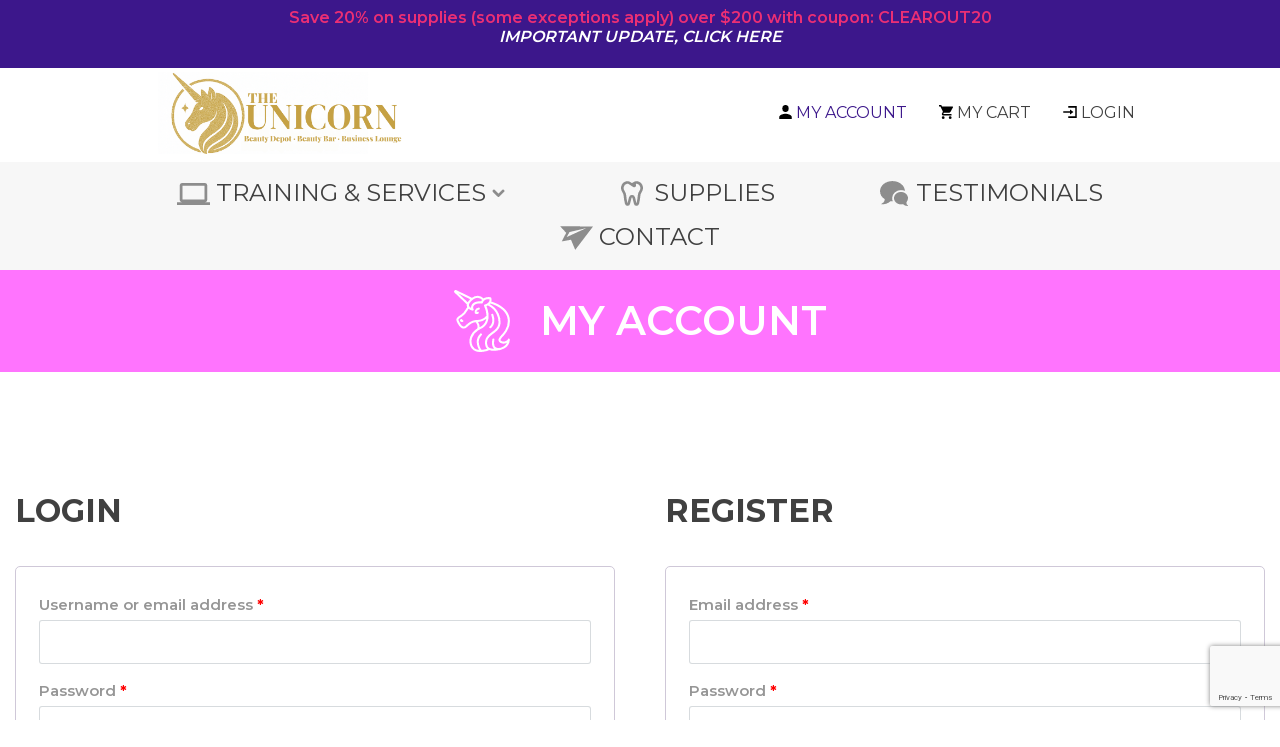

--- FILE ---
content_type: text/html; charset=UTF-8
request_url: https://www.theunicorn.ca/my-account/
body_size: 28314
content:
<!doctype html>
<html lang="en-CA">
  <head>
  <meta charset="utf-8">
  <meta http-equiv="x-ua-compatible" content="ie=edge">
  <meta name="viewport" content="width=device-width, initial-scale=1, shrink-to-fit=no">
  <meta name="facebook-domain-verification" content="5t1fxkmkxq66l5bwv10eca9x9wkkzb" />
  <meta name="p:domain_verify" content="e345dbda627910973f8d3fb6d78c544d"/>
  <link rel="preconnect" href="https://fonts.gstatic.com">
  <link href="https://fonts.googleapis.com/css2?family=Montserrat:wght@200;300;400;500;600;700;800&display=swap" rel="stylesheet">
  <meta name='robots' content='noindex, follow' />

	<!-- This site is optimized with the Yoast SEO plugin v21.7 - https://yoast.com/wordpress/plugins/seo/ -->
	<title>My account &#8902; The Unicorn Beauty Depot</title>
	<link rel="canonical" href="https://www.theunicorn.ca/my-account/" />
	<meta property="og:locale" content="en_US" />
	<meta property="og:type" content="article" />
	<meta property="og:title" content="My account &#8902; The Unicorn Beauty Depot" />
	<meta property="og:url" content="https://www.theunicorn.ca/my-account/" />
	<meta property="og:site_name" content="The Unicorn Beauty Depot" />
	<meta property="article:publisher" content="https://www.facebook.com/theunicornbeautybar" />
	<meta property="article:modified_time" content="2019-08-21T03:45:45+00:00" />
	<meta property="og:image" content="https://www.theunicorn.ca/wp-content/uploads/2021/03/unicorn-logo-color-1.png" />
	<meta property="og:image:width" content="1246" />
	<meta property="og:image:height" content="592" />
	<meta property="og:image:type" content="image/png" />
	<meta name="twitter:card" content="summary_large_image" />
	<script type="application/ld+json" class="yoast-schema-graph">{"@context":"https://schema.org","@graph":[{"@type":"WebPage","@id":"https://www.theunicorn.ca/my-account/","url":"https://www.theunicorn.ca/my-account/","name":"My account &#8902; The Unicorn Beauty Depot","isPartOf":{"@id":"https://www.theunicorn.ca/#website"},"primaryImageOfPage":{"@id":"https://www.theunicorn.ca/my-account/#primaryimage"},"image":{"@id":"https://www.theunicorn.ca/my-account/#primaryimage"},"thumbnailUrl":"","datePublished":"2018-10-09T21:07:56+00:00","dateModified":"2019-08-21T03:45:45+00:00","breadcrumb":{"@id":"https://www.theunicorn.ca/my-account/#breadcrumb"},"inLanguage":"en-CA","potentialAction":[{"@type":"ReadAction","target":["https://www.theunicorn.ca/my-account/"]}]},{"@type":"ImageObject","inLanguage":"en-CA","@id":"https://www.theunicorn.ca/my-account/#primaryimage","url":"","contentUrl":""},{"@type":"BreadcrumbList","@id":"https://www.theunicorn.ca/my-account/#breadcrumb","itemListElement":[{"@type":"ListItem","position":1,"name":"Home","item":"https://www.theunicorn.ca/"},{"@type":"ListItem","position":2,"name":"My account"}]},{"@type":"WebSite","@id":"https://www.theunicorn.ca/#website","url":"https://www.theunicorn.ca/","name":"The Unicorn Beauty Depot","description":"Services, Supplies and Support for Entrepreneurs","publisher":{"@id":"https://www.theunicorn.ca/#organization"},"potentialAction":[{"@type":"SearchAction","target":{"@type":"EntryPoint","urlTemplate":"https://www.theunicorn.ca/?s={search_term_string}"},"query-input":"required name=search_term_string"}],"inLanguage":"en-CA"},{"@type":"Organization","@id":"https://www.theunicorn.ca/#organization","name":"The Unicorn Beauty Bar","url":"https://www.theunicorn.ca/","logo":{"@type":"ImageObject","inLanguage":"en-CA","@id":"https://www.theunicorn.ca/#/schema/logo/image/","url":"https://i0.wp.com/www.theunicorn.ca/wp-content/uploads/2021/03/unicorn-logo-color-1.png?fit=1246%2C592&ssl=1","contentUrl":"https://i0.wp.com/www.theunicorn.ca/wp-content/uploads/2021/03/unicorn-logo-color-1.png?fit=1246%2C592&ssl=1","width":1246,"height":592,"caption":"The Unicorn Beauty Bar"},"image":{"@id":"https://www.theunicorn.ca/#/schema/logo/image/"},"sameAs":["https://www.facebook.com/theunicornbeautybar","https://www.instagram.com/theunicornbeautybar"]}]}</script>
	<!-- / Yoast SEO plugin. -->


<link rel='dns-prefetch' href='//stats.wp.com' />
<link rel='dns-prefetch' href='//www.theunicorn.ca' />
			<!-- INIT Snap Pixel Event -->
			<script type="text/javascript">
				(function(win, doc, sdk_url){
					if (win.snaptr) {
						return;
					}

					var tr=win.snaptr=function() {
						tr.handleRequest ? tr.handleRequest.apply(tr, arguments):tr.queue.push(arguments);
					};
					tr.queue = [];
					var s='script';
					var new_script_section=doc.createElement(s);
					new_script_section.async=!0;
					new_script_section.src=sdk_url;
					var insert_pos=doc.getElementsByTagName(s)[0];
					insert_pos.parentNode.insertBefore(new_script_section, insert_pos);
				})(window, document, 'https://sc-static.net/scevent.min.js');

				snaptr('init', '1f3aec7b-fd82-44e1-9dcd-84b8fda48f15', {
					integration: 'woocommerce',
									});

				snaptr('track', 'PAGE_VIEW');
			</script>
			<!-- /INIT Snap Pixel Event -->
					<!-- This site uses the Google Analytics by MonsterInsights plugin v9.7.0 - Using Analytics tracking - https://www.monsterinsights.com/ -->
							<script src="//www.googletagmanager.com/gtag/js?id=G-ET7LGWT7QN"  data-cfasync="false" data-wpfc-render="false" type="text/javascript" async></script>
			<script data-cfasync="false" data-wpfc-render="false" type="text/javascript">
				var mi_version = '9.7.0';
				var mi_track_user = true;
				var mi_no_track_reason = '';
								var MonsterInsightsDefaultLocations = {"page_location":"https:\/\/www.theunicorn.ca\/my-account\/"};
								if ( typeof MonsterInsightsPrivacyGuardFilter === 'function' ) {
					var MonsterInsightsLocations = (typeof MonsterInsightsExcludeQuery === 'object') ? MonsterInsightsPrivacyGuardFilter( MonsterInsightsExcludeQuery ) : MonsterInsightsPrivacyGuardFilter( MonsterInsightsDefaultLocations );
				} else {
					var MonsterInsightsLocations = (typeof MonsterInsightsExcludeQuery === 'object') ? MonsterInsightsExcludeQuery : MonsterInsightsDefaultLocations;
				}

								var disableStrs = [
										'ga-disable-G-ET7LGWT7QN',
									];

				/* Function to detect opted out users */
				function __gtagTrackerIsOptedOut() {
					for (var index = 0; index < disableStrs.length; index++) {
						if (document.cookie.indexOf(disableStrs[index] + '=true') > -1) {
							return true;
						}
					}

					return false;
				}

				/* Disable tracking if the opt-out cookie exists. */
				if (__gtagTrackerIsOptedOut()) {
					for (var index = 0; index < disableStrs.length; index++) {
						window[disableStrs[index]] = true;
					}
				}

				/* Opt-out function */
				function __gtagTrackerOptout() {
					for (var index = 0; index < disableStrs.length; index++) {
						document.cookie = disableStrs[index] + '=true; expires=Thu, 31 Dec 2099 23:59:59 UTC; path=/';
						window[disableStrs[index]] = true;
					}
				}

				if ('undefined' === typeof gaOptout) {
					function gaOptout() {
						__gtagTrackerOptout();
					}
				}
								window.dataLayer = window.dataLayer || [];

				window.MonsterInsightsDualTracker = {
					helpers: {},
					trackers: {},
				};
				if (mi_track_user) {
					function __gtagDataLayer() {
						dataLayer.push(arguments);
					}

					function __gtagTracker(type, name, parameters) {
						if (!parameters) {
							parameters = {};
						}

						if (parameters.send_to) {
							__gtagDataLayer.apply(null, arguments);
							return;
						}

						if (type === 'event') {
														parameters.send_to = monsterinsights_frontend.v4_id;
							var hookName = name;
							if (typeof parameters['event_category'] !== 'undefined') {
								hookName = parameters['event_category'] + ':' + name;
							}

							if (typeof MonsterInsightsDualTracker.trackers[hookName] !== 'undefined') {
								MonsterInsightsDualTracker.trackers[hookName](parameters);
							} else {
								__gtagDataLayer('event', name, parameters);
							}
							
						} else {
							__gtagDataLayer.apply(null, arguments);
						}
					}

					__gtagTracker('js', new Date());
					__gtagTracker('set', {
						'developer_id.dZGIzZG': true,
											});
					if ( MonsterInsightsLocations.page_location ) {
						__gtagTracker('set', MonsterInsightsLocations);
					}
										__gtagTracker('config', 'G-ET7LGWT7QN', {"forceSSL":"true","link_attribution":"true"} );
										window.gtag = __gtagTracker;										(function () {
						/* https://developers.google.com/analytics/devguides/collection/analyticsjs/ */
						/* ga and __gaTracker compatibility shim. */
						var noopfn = function () {
							return null;
						};
						var newtracker = function () {
							return new Tracker();
						};
						var Tracker = function () {
							return null;
						};
						var p = Tracker.prototype;
						p.get = noopfn;
						p.set = noopfn;
						p.send = function () {
							var args = Array.prototype.slice.call(arguments);
							args.unshift('send');
							__gaTracker.apply(null, args);
						};
						var __gaTracker = function () {
							var len = arguments.length;
							if (len === 0) {
								return;
							}
							var f = arguments[len - 1];
							if (typeof f !== 'object' || f === null || typeof f.hitCallback !== 'function') {
								if ('send' === arguments[0]) {
									var hitConverted, hitObject = false, action;
									if ('event' === arguments[1]) {
										if ('undefined' !== typeof arguments[3]) {
											hitObject = {
												'eventAction': arguments[3],
												'eventCategory': arguments[2],
												'eventLabel': arguments[4],
												'value': arguments[5] ? arguments[5] : 1,
											}
										}
									}
									if ('pageview' === arguments[1]) {
										if ('undefined' !== typeof arguments[2]) {
											hitObject = {
												'eventAction': 'page_view',
												'page_path': arguments[2],
											}
										}
									}
									if (typeof arguments[2] === 'object') {
										hitObject = arguments[2];
									}
									if (typeof arguments[5] === 'object') {
										Object.assign(hitObject, arguments[5]);
									}
									if ('undefined' !== typeof arguments[1].hitType) {
										hitObject = arguments[1];
										if ('pageview' === hitObject.hitType) {
											hitObject.eventAction = 'page_view';
										}
									}
									if (hitObject) {
										action = 'timing' === arguments[1].hitType ? 'timing_complete' : hitObject.eventAction;
										hitConverted = mapArgs(hitObject);
										__gtagTracker('event', action, hitConverted);
									}
								}
								return;
							}

							function mapArgs(args) {
								var arg, hit = {};
								var gaMap = {
									'eventCategory': 'event_category',
									'eventAction': 'event_action',
									'eventLabel': 'event_label',
									'eventValue': 'event_value',
									'nonInteraction': 'non_interaction',
									'timingCategory': 'event_category',
									'timingVar': 'name',
									'timingValue': 'value',
									'timingLabel': 'event_label',
									'page': 'page_path',
									'location': 'page_location',
									'title': 'page_title',
									'referrer' : 'page_referrer',
								};
								for (arg in args) {
																		if (!(!args.hasOwnProperty(arg) || !gaMap.hasOwnProperty(arg))) {
										hit[gaMap[arg]] = args[arg];
									} else {
										hit[arg] = args[arg];
									}
								}
								return hit;
							}

							try {
								f.hitCallback();
							} catch (ex) {
							}
						};
						__gaTracker.create = newtracker;
						__gaTracker.getByName = newtracker;
						__gaTracker.getAll = function () {
							return [];
						};
						__gaTracker.remove = noopfn;
						__gaTracker.loaded = true;
						window['__gaTracker'] = __gaTracker;
					})();
									} else {
										console.log("");
					(function () {
						function __gtagTracker() {
							return null;
						}

						window['__gtagTracker'] = __gtagTracker;
						window['gtag'] = __gtagTracker;
					})();
									}
			</script>
			
							<!-- / Google Analytics by MonsterInsights -->
		<script type="text/javascript">
/* <![CDATA[ */
window._wpemojiSettings = {"baseUrl":"https:\/\/s.w.org\/images\/core\/emoji\/14.0.0\/72x72\/","ext":".png","svgUrl":"https:\/\/s.w.org\/images\/core\/emoji\/14.0.0\/svg\/","svgExt":".svg","source":{"concatemoji":"https:\/\/www.theunicorn.ca\/wp-includes\/js\/wp-emoji-release.min.js?ver=6.4.2"}};
/*! This file is auto-generated */
!function(i,n){var o,s,e;function c(e){try{var t={supportTests:e,timestamp:(new Date).valueOf()};sessionStorage.setItem(o,JSON.stringify(t))}catch(e){}}function p(e,t,n){e.clearRect(0,0,e.canvas.width,e.canvas.height),e.fillText(t,0,0);var t=new Uint32Array(e.getImageData(0,0,e.canvas.width,e.canvas.height).data),r=(e.clearRect(0,0,e.canvas.width,e.canvas.height),e.fillText(n,0,0),new Uint32Array(e.getImageData(0,0,e.canvas.width,e.canvas.height).data));return t.every(function(e,t){return e===r[t]})}function u(e,t,n){switch(t){case"flag":return n(e,"\ud83c\udff3\ufe0f\u200d\u26a7\ufe0f","\ud83c\udff3\ufe0f\u200b\u26a7\ufe0f")?!1:!n(e,"\ud83c\uddfa\ud83c\uddf3","\ud83c\uddfa\u200b\ud83c\uddf3")&&!n(e,"\ud83c\udff4\udb40\udc67\udb40\udc62\udb40\udc65\udb40\udc6e\udb40\udc67\udb40\udc7f","\ud83c\udff4\u200b\udb40\udc67\u200b\udb40\udc62\u200b\udb40\udc65\u200b\udb40\udc6e\u200b\udb40\udc67\u200b\udb40\udc7f");case"emoji":return!n(e,"\ud83e\udef1\ud83c\udffb\u200d\ud83e\udef2\ud83c\udfff","\ud83e\udef1\ud83c\udffb\u200b\ud83e\udef2\ud83c\udfff")}return!1}function f(e,t,n){var r="undefined"!=typeof WorkerGlobalScope&&self instanceof WorkerGlobalScope?new OffscreenCanvas(300,150):i.createElement("canvas"),a=r.getContext("2d",{willReadFrequently:!0}),o=(a.textBaseline="top",a.font="600 32px Arial",{});return e.forEach(function(e){o[e]=t(a,e,n)}),o}function t(e){var t=i.createElement("script");t.src=e,t.defer=!0,i.head.appendChild(t)}"undefined"!=typeof Promise&&(o="wpEmojiSettingsSupports",s=["flag","emoji"],n.supports={everything:!0,everythingExceptFlag:!0},e=new Promise(function(e){i.addEventListener("DOMContentLoaded",e,{once:!0})}),new Promise(function(t){var n=function(){try{var e=JSON.parse(sessionStorage.getItem(o));if("object"==typeof e&&"number"==typeof e.timestamp&&(new Date).valueOf()<e.timestamp+604800&&"object"==typeof e.supportTests)return e.supportTests}catch(e){}return null}();if(!n){if("undefined"!=typeof Worker&&"undefined"!=typeof OffscreenCanvas&&"undefined"!=typeof URL&&URL.createObjectURL&&"undefined"!=typeof Blob)try{var e="postMessage("+f.toString()+"("+[JSON.stringify(s),u.toString(),p.toString()].join(",")+"));",r=new Blob([e],{type:"text/javascript"}),a=new Worker(URL.createObjectURL(r),{name:"wpTestEmojiSupports"});return void(a.onmessage=function(e){c(n=e.data),a.terminate(),t(n)})}catch(e){}c(n=f(s,u,p))}t(n)}).then(function(e){for(var t in e)n.supports[t]=e[t],n.supports.everything=n.supports.everything&&n.supports[t],"flag"!==t&&(n.supports.everythingExceptFlag=n.supports.everythingExceptFlag&&n.supports[t]);n.supports.everythingExceptFlag=n.supports.everythingExceptFlag&&!n.supports.flag,n.DOMReady=!1,n.readyCallback=function(){n.DOMReady=!0}}).then(function(){return e}).then(function(){var e;n.supports.everything||(n.readyCallback(),(e=n.source||{}).concatemoji?t(e.concatemoji):e.wpemoji&&e.twemoji&&(t(e.twemoji),t(e.wpemoji)))}))}((window,document),window._wpemojiSettings);
/* ]]> */
</script>
<link rel='stylesheet' id='wooco-blocks-css' href='https://www.theunicorn.ca/wp-content/plugins/wpc-composite-products/assets/css/blocks.css?ver=7.6.0' type='text/css' media='all' />
<link rel='stylesheet' id='wc-points-and-rewards-blocks-integration-css' href='https://www.theunicorn.ca/wp-content/plugins/woocommerce-points-and-rewards/build/style-index.css?ver=1.7.32' type='text/css' media='all' />
<link rel='stylesheet' id='wc-square-cart-checkout-block-css' href='https://www.theunicorn.ca/wp-content/plugins/woocommerce-square/assets/css/frontend/wc-square-cart-checkout-blocks.min.css?ver=4.3.1' type='text/css' media='all' />
<link rel='stylesheet' id='sbi_styles-css' href='https://www.theunicorn.ca/wp-content/plugins/instagram-feed/css/sbi-styles.min.css?ver=6.9.1' type='text/css' media='all' />
<style id='wp-emoji-styles-inline-css' type='text/css'>

	img.wp-smiley, img.emoji {
		display: inline !important;
		border: none !important;
		box-shadow: none !important;
		height: 1em !important;
		width: 1em !important;
		margin: 0 0.07em !important;
		vertical-align: -0.1em !important;
		background: none !important;
		padding: 0 !important;
	}
</style>
<link rel='stylesheet' id='wp-block-library-css' href='https://www.theunicorn.ca/wp-includes/css/dist/block-library/style.min.css?ver=6.4.2' type='text/css' media='all' />
<style id='qsm-quiz-style-inline-css' type='text/css'>


</style>
<link rel='stylesheet' id='wc-memberships-blocks-css' href='https://www.theunicorn.ca/wp-content/plugins/woocommerce-memberships/assets/css/blocks/wc-memberships-blocks.min.css?ver=1.24.0' type='text/css' media='all' />
<style id='global-styles-inline-css' type='text/css'>
body{--wp--preset--color--black: #000000;--wp--preset--color--cyan-bluish-gray: #abb8c3;--wp--preset--color--white: #ffffff;--wp--preset--color--pale-pink: #f78da7;--wp--preset--color--vivid-red: #cf2e2e;--wp--preset--color--luminous-vivid-orange: #ff6900;--wp--preset--color--luminous-vivid-amber: #fcb900;--wp--preset--color--light-green-cyan: #7bdcb5;--wp--preset--color--vivid-green-cyan: #00d084;--wp--preset--color--pale-cyan-blue: #8ed1fc;--wp--preset--color--vivid-cyan-blue: #0693e3;--wp--preset--color--vivid-purple: #9b51e0;--wp--preset--gradient--vivid-cyan-blue-to-vivid-purple: linear-gradient(135deg,rgba(6,147,227,1) 0%,rgb(155,81,224) 100%);--wp--preset--gradient--light-green-cyan-to-vivid-green-cyan: linear-gradient(135deg,rgb(122,220,180) 0%,rgb(0,208,130) 100%);--wp--preset--gradient--luminous-vivid-amber-to-luminous-vivid-orange: linear-gradient(135deg,rgba(252,185,0,1) 0%,rgba(255,105,0,1) 100%);--wp--preset--gradient--luminous-vivid-orange-to-vivid-red: linear-gradient(135deg,rgba(255,105,0,1) 0%,rgb(207,46,46) 100%);--wp--preset--gradient--very-light-gray-to-cyan-bluish-gray: linear-gradient(135deg,rgb(238,238,238) 0%,rgb(169,184,195) 100%);--wp--preset--gradient--cool-to-warm-spectrum: linear-gradient(135deg,rgb(74,234,220) 0%,rgb(151,120,209) 20%,rgb(207,42,186) 40%,rgb(238,44,130) 60%,rgb(251,105,98) 80%,rgb(254,248,76) 100%);--wp--preset--gradient--blush-light-purple: linear-gradient(135deg,rgb(255,206,236) 0%,rgb(152,150,240) 100%);--wp--preset--gradient--blush-bordeaux: linear-gradient(135deg,rgb(254,205,165) 0%,rgb(254,45,45) 50%,rgb(107,0,62) 100%);--wp--preset--gradient--luminous-dusk: linear-gradient(135deg,rgb(255,203,112) 0%,rgb(199,81,192) 50%,rgb(65,88,208) 100%);--wp--preset--gradient--pale-ocean: linear-gradient(135deg,rgb(255,245,203) 0%,rgb(182,227,212) 50%,rgb(51,167,181) 100%);--wp--preset--gradient--electric-grass: linear-gradient(135deg,rgb(202,248,128) 0%,rgb(113,206,126) 100%);--wp--preset--gradient--midnight: linear-gradient(135deg,rgb(2,3,129) 0%,rgb(40,116,252) 100%);--wp--preset--font-size--small: 13px;--wp--preset--font-size--medium: 20px;--wp--preset--font-size--large: 36px;--wp--preset--font-size--x-large: 42px;--wp--preset--spacing--20: 0.44rem;--wp--preset--spacing--30: 0.67rem;--wp--preset--spacing--40: 1rem;--wp--preset--spacing--50: 1.5rem;--wp--preset--spacing--60: 2.25rem;--wp--preset--spacing--70: 3.38rem;--wp--preset--spacing--80: 5.06rem;--wp--preset--shadow--natural: 6px 6px 9px rgba(0, 0, 0, 0.2);--wp--preset--shadow--deep: 12px 12px 50px rgba(0, 0, 0, 0.4);--wp--preset--shadow--sharp: 6px 6px 0px rgba(0, 0, 0, 0.2);--wp--preset--shadow--outlined: 6px 6px 0px -3px rgba(255, 255, 255, 1), 6px 6px rgba(0, 0, 0, 1);--wp--preset--shadow--crisp: 6px 6px 0px rgba(0, 0, 0, 1);}body { margin: 0; }.wp-site-blocks > .alignleft { float: left; margin-right: 2em; }.wp-site-blocks > .alignright { float: right; margin-left: 2em; }.wp-site-blocks > .aligncenter { justify-content: center; margin-left: auto; margin-right: auto; }:where(.is-layout-flex){gap: 0.5em;}:where(.is-layout-grid){gap: 0.5em;}body .is-layout-flow > .alignleft{float: left;margin-inline-start: 0;margin-inline-end: 2em;}body .is-layout-flow > .alignright{float: right;margin-inline-start: 2em;margin-inline-end: 0;}body .is-layout-flow > .aligncenter{margin-left: auto !important;margin-right: auto !important;}body .is-layout-constrained > .alignleft{float: left;margin-inline-start: 0;margin-inline-end: 2em;}body .is-layout-constrained > .alignright{float: right;margin-inline-start: 2em;margin-inline-end: 0;}body .is-layout-constrained > .aligncenter{margin-left: auto !important;margin-right: auto !important;}body .is-layout-constrained > :where(:not(.alignleft):not(.alignright):not(.alignfull)){max-width: var(--wp--style--global--content-size);margin-left: auto !important;margin-right: auto !important;}body .is-layout-constrained > .alignwide{max-width: var(--wp--style--global--wide-size);}body .is-layout-flex{display: flex;}body .is-layout-flex{flex-wrap: wrap;align-items: center;}body .is-layout-flex > *{margin: 0;}body .is-layout-grid{display: grid;}body .is-layout-grid > *{margin: 0;}body{padding-top: 0px;padding-right: 0px;padding-bottom: 0px;padding-left: 0px;}a:where(:not(.wp-element-button)){text-decoration: underline;}.wp-element-button, .wp-block-button__link{background-color: #32373c;border-width: 0;color: #fff;font-family: inherit;font-size: inherit;line-height: inherit;padding: calc(0.667em + 2px) calc(1.333em + 2px);text-decoration: none;}.has-black-color{color: var(--wp--preset--color--black) !important;}.has-cyan-bluish-gray-color{color: var(--wp--preset--color--cyan-bluish-gray) !important;}.has-white-color{color: var(--wp--preset--color--white) !important;}.has-pale-pink-color{color: var(--wp--preset--color--pale-pink) !important;}.has-vivid-red-color{color: var(--wp--preset--color--vivid-red) !important;}.has-luminous-vivid-orange-color{color: var(--wp--preset--color--luminous-vivid-orange) !important;}.has-luminous-vivid-amber-color{color: var(--wp--preset--color--luminous-vivid-amber) !important;}.has-light-green-cyan-color{color: var(--wp--preset--color--light-green-cyan) !important;}.has-vivid-green-cyan-color{color: var(--wp--preset--color--vivid-green-cyan) !important;}.has-pale-cyan-blue-color{color: var(--wp--preset--color--pale-cyan-blue) !important;}.has-vivid-cyan-blue-color{color: var(--wp--preset--color--vivid-cyan-blue) !important;}.has-vivid-purple-color{color: var(--wp--preset--color--vivid-purple) !important;}.has-black-background-color{background-color: var(--wp--preset--color--black) !important;}.has-cyan-bluish-gray-background-color{background-color: var(--wp--preset--color--cyan-bluish-gray) !important;}.has-white-background-color{background-color: var(--wp--preset--color--white) !important;}.has-pale-pink-background-color{background-color: var(--wp--preset--color--pale-pink) !important;}.has-vivid-red-background-color{background-color: var(--wp--preset--color--vivid-red) !important;}.has-luminous-vivid-orange-background-color{background-color: var(--wp--preset--color--luminous-vivid-orange) !important;}.has-luminous-vivid-amber-background-color{background-color: var(--wp--preset--color--luminous-vivid-amber) !important;}.has-light-green-cyan-background-color{background-color: var(--wp--preset--color--light-green-cyan) !important;}.has-vivid-green-cyan-background-color{background-color: var(--wp--preset--color--vivid-green-cyan) !important;}.has-pale-cyan-blue-background-color{background-color: var(--wp--preset--color--pale-cyan-blue) !important;}.has-vivid-cyan-blue-background-color{background-color: var(--wp--preset--color--vivid-cyan-blue) !important;}.has-vivid-purple-background-color{background-color: var(--wp--preset--color--vivid-purple) !important;}.has-black-border-color{border-color: var(--wp--preset--color--black) !important;}.has-cyan-bluish-gray-border-color{border-color: var(--wp--preset--color--cyan-bluish-gray) !important;}.has-white-border-color{border-color: var(--wp--preset--color--white) !important;}.has-pale-pink-border-color{border-color: var(--wp--preset--color--pale-pink) !important;}.has-vivid-red-border-color{border-color: var(--wp--preset--color--vivid-red) !important;}.has-luminous-vivid-orange-border-color{border-color: var(--wp--preset--color--luminous-vivid-orange) !important;}.has-luminous-vivid-amber-border-color{border-color: var(--wp--preset--color--luminous-vivid-amber) !important;}.has-light-green-cyan-border-color{border-color: var(--wp--preset--color--light-green-cyan) !important;}.has-vivid-green-cyan-border-color{border-color: var(--wp--preset--color--vivid-green-cyan) !important;}.has-pale-cyan-blue-border-color{border-color: var(--wp--preset--color--pale-cyan-blue) !important;}.has-vivid-cyan-blue-border-color{border-color: var(--wp--preset--color--vivid-cyan-blue) !important;}.has-vivid-purple-border-color{border-color: var(--wp--preset--color--vivid-purple) !important;}.has-vivid-cyan-blue-to-vivid-purple-gradient-background{background: var(--wp--preset--gradient--vivid-cyan-blue-to-vivid-purple) !important;}.has-light-green-cyan-to-vivid-green-cyan-gradient-background{background: var(--wp--preset--gradient--light-green-cyan-to-vivid-green-cyan) !important;}.has-luminous-vivid-amber-to-luminous-vivid-orange-gradient-background{background: var(--wp--preset--gradient--luminous-vivid-amber-to-luminous-vivid-orange) !important;}.has-luminous-vivid-orange-to-vivid-red-gradient-background{background: var(--wp--preset--gradient--luminous-vivid-orange-to-vivid-red) !important;}.has-very-light-gray-to-cyan-bluish-gray-gradient-background{background: var(--wp--preset--gradient--very-light-gray-to-cyan-bluish-gray) !important;}.has-cool-to-warm-spectrum-gradient-background{background: var(--wp--preset--gradient--cool-to-warm-spectrum) !important;}.has-blush-light-purple-gradient-background{background: var(--wp--preset--gradient--blush-light-purple) !important;}.has-blush-bordeaux-gradient-background{background: var(--wp--preset--gradient--blush-bordeaux) !important;}.has-luminous-dusk-gradient-background{background: var(--wp--preset--gradient--luminous-dusk) !important;}.has-pale-ocean-gradient-background{background: var(--wp--preset--gradient--pale-ocean) !important;}.has-electric-grass-gradient-background{background: var(--wp--preset--gradient--electric-grass) !important;}.has-midnight-gradient-background{background: var(--wp--preset--gradient--midnight) !important;}.has-small-font-size{font-size: var(--wp--preset--font-size--small) !important;}.has-medium-font-size{font-size: var(--wp--preset--font-size--medium) !important;}.has-large-font-size{font-size: var(--wp--preset--font-size--large) !important;}.has-x-large-font-size{font-size: var(--wp--preset--font-size--x-large) !important;}
.wp-block-navigation a:where(:not(.wp-element-button)){color: inherit;}
:where(.wp-block-post-template.is-layout-flex){gap: 1.25em;}:where(.wp-block-post-template.is-layout-grid){gap: 1.25em;}
:where(.wp-block-columns.is-layout-flex){gap: 2em;}:where(.wp-block-columns.is-layout-grid){gap: 2em;}
.wp-block-pullquote{font-size: 1.5em;line-height: 1.6;}
</style>
<link rel='stylesheet' id='contact-form-7-css' href='https://www.theunicorn.ca/wp-content/plugins/contact-form-7/includes/css/styles.css?ver=5.8.5' type='text/css' media='all' />
<link rel='stylesheet' id='select2-css' href='https://www.theunicorn.ca/wp-content/plugins/woocommerce/assets/css/select2.css?ver=8.2.2' type='text/css' media='all' />
<link rel='stylesheet' id='woocommerce-layout-css' href='https://www.theunicorn.ca/wp-content/plugins/woocommerce/assets/css/woocommerce-layout.css?ver=8.2.2' type='text/css' media='all' />
<link rel='stylesheet' id='woocommerce-smallscreen-css' href='https://www.theunicorn.ca/wp-content/plugins/woocommerce/assets/css/woocommerce-smallscreen.css?ver=8.2.2' type='text/css' media='only screen and (max-width: 768px)' />
<link rel='stylesheet' id='woocommerce-general-css' href='https://www.theunicorn.ca/wp-content/plugins/woocommerce/assets/css/woocommerce.css?ver=8.2.2' type='text/css' media='all' />
<style id='woocommerce-inline-inline-css' type='text/css'>
.woocommerce form .form-row .required { visibility: visible; }
</style>
<link rel='stylesheet' id='wooco-frontend-css' href='https://www.theunicorn.ca/wp-content/plugins/wpc-composite-products/assets/css/frontend.css?ver=7.6.0' type='text/css' media='all' />
<link rel='stylesheet' id='wc-memberships-frontend-css' href='https://www.theunicorn.ca/wp-content/plugins/woocommerce-memberships/assets/css/frontend/wc-memberships-frontend.min.css?ver=1.24.0' type='text/css' media='all' />
<link rel='stylesheet' id='sage/main.css-css' href='https://www.theunicorn.ca/wp-content/themes/unicorn-theme/dist/styles/main.css' type='text/css' media='all' />
<script type="text/javascript" src="https://www.theunicorn.ca/wp-includes/js/dist/vendor/wp-polyfill-inert.min.js?ver=3.1.2" id="wp-polyfill-inert-js"></script>
<script type="text/javascript" src="https://www.theunicorn.ca/wp-includes/js/dist/vendor/regenerator-runtime.min.js?ver=0.14.0" id="regenerator-runtime-js"></script>
<script type="text/javascript" src="https://www.theunicorn.ca/wp-includes/js/dist/vendor/wp-polyfill.min.js?ver=3.15.0" id="wp-polyfill-js"></script>
<script type="text/javascript" src="https://www.theunicorn.ca/wp-includes/js/dist/hooks.min.js?ver=c6aec9a8d4e5a5d543a1" id="wp-hooks-js"></script>
<script type="text/javascript" src="https://stats.wp.com/w.js?ver=202603" id="woo-tracks-js"></script>
<script type="text/javascript" src="https://www.theunicorn.ca/wp-content/plugins/google-analytics-for-wordpress/assets/js/frontend-gtag.min.js?ver=9.7.0" id="monsterinsights-frontend-script-js" async="async" data-wp-strategy="async"></script>
<script data-cfasync="false" data-wpfc-render="false" type="text/javascript" id='monsterinsights-frontend-script-js-extra'>/* <![CDATA[ */
var monsterinsights_frontend = {"js_events_tracking":"true","download_extensions":"doc,pdf,ppt,zip,xls,docx,pptx,xlsx","inbound_paths":"[{\"path\":\"\\\/go\\\/\",\"label\":\"affiliate\"},{\"path\":\"\\\/recommend\\\/\",\"label\":\"affiliate\"}]","home_url":"https:\/\/www.theunicorn.ca","hash_tracking":"false","v4_id":"G-ET7LGWT7QN"};/* ]]> */
</script>
<script type="text/javascript" src="https://www.theunicorn.ca/wp-includes/js/jquery/jquery.min.js?ver=3.7.1" id="jquery-core-js"></script>
<script type="text/javascript" src="https://www.theunicorn.ca/wp-includes/js/jquery/jquery-migrate.min.js?ver=3.4.1" id="jquery-migrate-js"></script>
<script type="text/javascript" id="zxcvbn-async-js-extra">
/* <![CDATA[ */
var _zxcvbnSettings = {"src":"https:\/\/www.theunicorn.ca\/wp-includes\/js\/zxcvbn.min.js"};
/* ]]> */
</script>
<script type="text/javascript" src="https://www.theunicorn.ca/wp-includes/js/zxcvbn-async.min.js?ver=1.0" id="zxcvbn-async-js"></script>
<link rel="https://api.w.org/" href="https://www.theunicorn.ca/wp-json/" /><link rel="alternate" type="application/json" href="https://www.theunicorn.ca/wp-json/wp/v2/pages/335" /><link rel="EditURI" type="application/rsd+xml" title="RSD" href="https://www.theunicorn.ca/xmlrpc.php?rsd" />
<meta name="generator" content="WordPress 6.4.2" />
<meta name="generator" content="WooCommerce 8.2.2" />
<link rel='shortlink' href='https://www.theunicorn.ca/?p=335' />
<link rel="alternate" type="application/json+oembed" href="https://www.theunicorn.ca/wp-json/oembed/1.0/embed?url=https%3A%2F%2Fwww.theunicorn.ca%2Fmy-account%2F" />
<link rel="alternate" type="text/xml+oembed" href="https://www.theunicorn.ca/wp-json/oembed/1.0/embed?url=https%3A%2F%2Fwww.theunicorn.ca%2Fmy-account%2F&#038;format=xml" />
	<noscript><style>.woocommerce-product-gallery{ opacity: 1 !important; }</style></noscript>
	
<!-- Meta Pixel Code -->
<script type='text/javascript'>
!function(f,b,e,v,n,t,s){if(f.fbq)return;n=f.fbq=function(){n.callMethod?
n.callMethod.apply(n,arguments):n.queue.push(arguments)};if(!f._fbq)f._fbq=n;
n.push=n;n.loaded=!0;n.version='2.0';n.queue=[];t=b.createElement(e);t.async=!0;
t.src=v;s=b.getElementsByTagName(e)[0];s.parentNode.insertBefore(t,s)}(window,
document,'script','https://connect.facebook.net/en_US/fbevents.js?v=next');
</script>
<!-- End Meta Pixel Code -->

      <script type='text/javascript'>
        var url = window.location.origin + '?ob=open-bridge';
        fbq('set', 'openbridge', '320293598559888', url);
      </script>
    <script type='text/javascript'>fbq('init', '320293598559888', {}, {
    "agent": "wordpress-6.4.2-3.0.14"
})</script><script type='text/javascript'>
    fbq('track', 'PageView', []);
  </script>
<!-- Meta Pixel Code -->
<noscript>
<img height="1" width="1" style="display:none" alt="fbpx"
src="https://www.facebook.com/tr?id=320293598559888&ev=PageView&noscript=1" />
</noscript>
<!-- End Meta Pixel Code -->
<link rel="icon" href="https://www.theunicorn.ca/wp-content/uploads/2022/09/wp-1664322002937-600x600.jpg" sizes="32x32" />
<link rel="icon" href="https://www.theunicorn.ca/wp-content/uploads/2022/09/wp-1664322002937-600x600.jpg" sizes="192x192" />
<link rel="apple-touch-icon" href="https://www.theunicorn.ca/wp-content/uploads/2022/09/wp-1664322002937-600x600.jpg" />
<meta name="msapplication-TileImage" content="https://www.theunicorn.ca/wp-content/uploads/2022/09/wp-1664322002937-600x600.jpg" />

</head>
  <body class="page-template-default page page-id-335 theme-unicorn-theme/resources woocommerce-account woocommerce-page woocommerce-no-js my-account app-data index-data singular-data page-data page-335-data page-my-account-data">
        <div class="mobile-nav show-for-small-only">
  <nav class="nav-primary-mobile">
          <div class="menu-primary-menu-container"><ul id="menu-primary-menu" class="nav"><li id="menu-item-9547" class="nav-training menu-item menu-item-type-post_type menu-item-object-page menu-item-has-children menu-item-9547"><a href="https://www.theunicorn.ca/training/">Training &#038; Services</a>
<ul class="sub-menu">
	<li id="menu-item-24563" class="show-for-small-only menu-item menu-item-type-custom menu-item-object-custom menu-item-24563"><a href="/training">About Our Training</a></li>
	<li id="menu-item-26161" class="menu-item menu-item-type-custom menu-item-object-custom menu-item-26161"><a href="https://www.theunicorn.ca/teeth-whitening-training/">Teeth Whitening Training &#038; Kits</a></li>
	<li id="menu-item-26160" class="menu-item menu-item-type-custom menu-item-object-custom menu-item-26160"><a href="https://www.theunicorn.ca/tooth-gem-training">Tooth Gem Training &#038; Kits</a></li>
	<li id="menu-item-26163" class="menu-item menu-item-type-custom menu-item-object-custom menu-item-26163"><a href="https://www.theunicorn.ca/product/oneonone">1-1 Private Training</a></li>
	<li id="menu-item-26091" class="strong menu-item menu-item-type-custom menu-item-object-custom menu-item-26091"><a href="https://www.theunicorn.ca/services">Book A Mobile Teeth Whitening</a></li>
	<li id="menu-item-26159" class="menu-item menu-item-type-custom menu-item-object-custom menu-item-26159"><a href="https://www.theunicorn.ca/whitening-party">Host A Whitening Party!</a></li>
</ul>
</li>
<li id="menu-item-27728" class="nav-services menu-item menu-item-type-post_type menu-item-object-page menu-item-27728"><a href="https://www.theunicorn.ca/wholesale-supplies/">Supplies</a></li>
<li id="menu-item-763" class="nav-testimonials menu-item menu-item-type-post_type menu-item-object-page menu-item-763"><a href="https://www.theunicorn.ca/testimonials/">Testimonials</a></li>
<li id="menu-item-24171" class="nav-contact menu-item menu-item-type-post_type menu-item-object-page menu-item-24171"><a href="https://www.theunicorn.ca/contact/">Contact</a></li>
</ul></div>
      </nav>

    <nav class="nav-account-mobile">
              <div class="menu-account-nav-container"><ul id="menu-account-nav" class="nav"><li id="menu-item-24198" class="nav-my-account menu-item menu-item-type-custom menu-item-object-custom current-menu-item menu-item-24198"><a href="/my-account" aria-current="page">My Account</a></li>
<li id="menu-item-24199" class="nav-cart menu-item menu-item-type-custom menu-item-object-custom menu-item-24199"><a href="/cart/">My Cart</a></li>
<li class="menu-button menu-item nav-login"><a href="/my-account/" title="Login"><span class="link-inner">Login</span></a></li></ul></div>
          </nav>
</div>



<div class="announce-bar">
  <div class="grid-container">
    <div class="grid-x grid-margin-x align-center">
      <div class="cell medium-10">
        <h5 style="text-align: center;"><span style="color: #eb2f74;"><span data-start="375" data-end="381">Save 20% on supplies (some exceptions apply) over $200 with coupon: CLEAROUT20<br />
<a style="font-style: italic;" href="https://www.theunicorn.ca/business-model-change/">IMPORTANT UPDATE, CLICK HERE</a></span></span></h5>
      </div>
    </div>
  </div>
</div>



<header>
<div class="grid-container fluid top-nav">
  <div class="grid-x grid-margin-x align-middle">
    <div class="cell small-6 medium-4">
      <a href="https://www.theunicorn.ca/">
        <img class="logo" src="https://www.theunicorn.ca/wp-content/uploads/2025/04/UNICORN-Beauty-Depot-Beauty-Bar-2.png" alt="The Unicorn Beauty Depot">
      </a>

    </div>
    <div class="cell small-6 medium-8">
      <button class="mobile-nav-toggle show-for-small-only">&#9776;</button>
      <nav class="nav-account">
                  <div class="menu-account-nav-container"><ul id="menu-account-nav-1" class="nav"><li class="nav-my-account menu-item menu-item-type-custom menu-item-object-custom current-menu-item menu-item-24198"><a href="/my-account" aria-current="page">My Account</a></li>
<li class="nav-cart menu-item menu-item-type-custom menu-item-object-custom menu-item-24199"><a href="/cart/">My Cart</a></li>
<li class="menu-button menu-item nav-login"><a href="/my-account/" title="Login"><span class="link-inner">Login</span></a></li></ul></div>
              </nav>
    </div>
  </div>
</div>

<div class="mega-nav">
  <div class="grid-container fluid">
    <div class="grid-x grid-margin-x align-center-middle">
      <div class="cell">
        <nav class="nav-primary">
                      <div class="menu-primary-menu-container"><ul id="menu-primary-menu-1" class="nav"><li class="nav-training menu-item menu-item-type-post_type menu-item-object-page menu-item-has-children menu-item-9547"><a href="https://www.theunicorn.ca/training/">Training &#038; Services</a>
<ul class="sub-menu">
	<li class="show-for-small-only menu-item menu-item-type-custom menu-item-object-custom menu-item-24563"><a href="/training">About Our Training</a></li>
	<li class="menu-item menu-item-type-custom menu-item-object-custom menu-item-26161"><a href="https://www.theunicorn.ca/teeth-whitening-training/">Teeth Whitening Training &#038; Kits</a></li>
	<li class="menu-item menu-item-type-custom menu-item-object-custom menu-item-26160"><a href="https://www.theunicorn.ca/tooth-gem-training">Tooth Gem Training &#038; Kits</a></li>
	<li class="menu-item menu-item-type-custom menu-item-object-custom menu-item-26163"><a href="https://www.theunicorn.ca/product/oneonone">1-1 Private Training</a></li>
	<li class="strong menu-item menu-item-type-custom menu-item-object-custom menu-item-26091"><a href="https://www.theunicorn.ca/services">Book A Mobile Teeth Whitening</a></li>
	<li class="menu-item menu-item-type-custom menu-item-object-custom menu-item-26159"><a href="https://www.theunicorn.ca/whitening-party">Host A Whitening Party!</a></li>
</ul>
</li>
<li class="nav-services menu-item menu-item-type-post_type menu-item-object-page menu-item-27728"><a href="https://www.theunicorn.ca/wholesale-supplies/">Supplies</a></li>
<li class="nav-testimonials menu-item menu-item-type-post_type menu-item-object-page menu-item-763"><a href="https://www.theunicorn.ca/testimonials/">Testimonials</a></li>
<li class="nav-contact menu-item menu-item-type-post_type menu-item-object-page menu-item-24171"><a href="https://www.theunicorn.ca/contact/">Contact</a></li>
</ul></div>
                  </nav>
      </div>
    </div>
  </div>
</div>

</header>


    <div class="wrap container" role="document">
      <div class="content">
        <main class="main">
                 <div class="page-header">
  <h1>My account</h1>
</div>

    <div class="module-wysiwyg">


  <div class="grid-container">
    <div class="grid-x grid-margin-x">
      <div class="cell">
        <div class="woocommerce"><div class="woocommerce-notices-wrapper"></div>

<div class="u-columns col2-set" id="customer_login">

	<div class="u-column1 col-1">


		<h2>Login</h2>

		<form class="woocommerce-form woocommerce-form-login login" method="post">

			
			<p class="woocommerce-form-row woocommerce-form-row--wide form-row form-row-wide">
				<label for="username">Username or email address&nbsp;<span class="required">*</span></label>
				<input type="text" class="woocommerce-Input woocommerce-Input--text input-text" name="username" id="username" autocomplete="username" value="" />			</p>
			<p class="woocommerce-form-row woocommerce-form-row--wide form-row form-row-wide">
				<label for="password">Password&nbsp;<span class="required">*</span></label>
				<input class="woocommerce-Input woocommerce-Input--text input-text" type="password" name="password" id="password" autocomplete="current-password" />
			</p>

			
			<p class="form-row">
				<label class="woocommerce-form__label woocommerce-form__label-for-checkbox woocommerce-form-login__rememberme">
					<input class="woocommerce-form__input woocommerce-form__input-checkbox" name="rememberme" type="checkbox" id="rememberme" value="forever" /> <span>Remember me</span>
				</label>
				<input type="hidden" id="woocommerce-login-nonce" name="woocommerce-login-nonce" value="87cd3f2358" /><input type="hidden" name="_wp_http_referer" value="/my-account/" />				<button type="submit" class="woocommerce-button button woocommerce-form-login__submit" name="login" value="Log in">Log in</button>
			</p>
			<p class="woocommerce-LostPassword lost_password">
				<a href="https://www.theunicorn.ca/my-account/lost-password/">Lost your password?</a>
			</p>

			
		</form>


	</div>

	<div class="u-column2 col-2">

		<h2>Register</h2>

		<form method="post" class="woocommerce-form woocommerce-form-register register"  >

			
			
			<p class="woocommerce-form-row woocommerce-form-row--wide form-row form-row-wide">
				<label for="reg_email">Email address&nbsp;<span class="required">*</span></label>
				<input type="email" class="woocommerce-Input woocommerce-Input--text input-text" name="email" id="reg_email" autocomplete="email" value="" />			</p>

			
				<p class="woocommerce-form-row woocommerce-form-row--wide form-row form-row-wide">
					<label for="reg_password">Password&nbsp;<span class="required">*</span></label>
					<input type="password" class="woocommerce-Input woocommerce-Input--text input-text" name="password" id="reg_password" autocomplete="new-password" />
				</p>

			
			<p class="form-row form-row-wide mailchimp-newsletter"><label for="mailchimp_woocommerce_newsletter" class="woocommerce-form__label woocommerce-form__label-for-checkbox inline"><input class="woocommerce-form__input woocommerce-form__input-checkbox input-checkbox" id="mailchimp_woocommerce_newsletter" type="checkbox" name="mailchimp_woocommerce_newsletter" value="1" checked="checked"> <span>Agree to receive technician specific emails (new products, curriculum updates, sales, bonus points days etc)</span></label></p><div class="clear"></div><div class="woocommerce-privacy-policy-text"><p>Your personal data will be used to support your experience throughout this website, to manage access to your account, and for other purposes described in our <a href="https://www.theunicorn.ca/privacy-policy/" class="woocommerce-privacy-policy-link" target="_blank">privacy policy</a>.</p>
</div>
			<p class="woocommerce-form-row form-row">
				<input type="hidden" id="woocommerce-register-nonce" name="woocommerce-register-nonce" value="efd75f653a" /><input type="hidden" name="_wp_http_referer" value="/my-account/" />				<button type="submit" class="woocommerce-Button woocommerce-button button woocommerce-form-register__submit" name="register" value="Register">Register</button>
			</p>

			
		</form>

	</div>

</div>

</div>
        

      </div>
    </div>
  </div>

    </div>
    
          </main>
              </div>
    </div>
        <div class="module-footer_callouts default">
  <div class="grid-container">
    <div class="grid-x grid-margin-x">
      <div class="medium-7 cell">
          <div class="unicorn-testimonials">
            <h2 class="text-center">Unicorn<br class="impbr">Testimonials</h2>
            <div class="unicorn-break"></div>
            <div class="testimonials-container">

              
                <div class="testimonials-slide">
                  <h4>ABSOLUTELY WORTH IT</h4>
                  <p>My daughter had gone to see Kelly for teeth whitening and couldn’t stop talking about it. I was hesitant going to the NW cause I live in such deep part of the South but it was absolutely worth it! Kelly went above and beyond and provided me with such a nice experience, even a blanket while I relaxed. It was so comfortable I fell asleep while getting my teeth whitened!</p>

                  <div class="author">Cheryl</div>
                </div>



              
                <div class="testimonials-slide">
                  <h4>11/10!</h4>
                  <p>Kelly is seriously the nicest person ever. I was so nervous because I have sensitive teeth and right from the second I stepped inside her door she was so friendly and made me so comfortable. This was my first time ever going to a home business for a beauty treatment and I am hooked. I am in love with my smile and can’t stop smiling. I am so happy and the whole experience was a solid 11/10! Thank you so much Kelly for your positivity and personality, I will tell everyone to go to you!</p>

                  <div class="author">Monica</div>
                </div>



              
                <div class="testimonials-slide">
                  <h4>I WILL BE BACK</h4>
                  <p>I was so worried about sensitivity cause I have alot of sensitivity and tbh if my teeth didn’t look noticeably whiter I would have thought nothing was happening cause I didn’t feel a thing! I will be back every few months for sure!</p>

                  <div class="author">Sandra</div>
                </div>



              
                <div class="testimonials-slide">
                  <h4>OKAYYYY BUT WHAT?!</h4>
                  <p>I am in love with my results!! Kelly is SOO nice and I am so happy with everything! I had ZERO sensitivity issue and I was LEGIT panicked but she came was amazing and explained everything! I cant stop telling everyone I know to go do it, it was so quick and chill! The fact that my sensitive teeth and gums didn’t have an issue is award winning for me lol! Thanks Kelly!!!</p>

                  <div class="author">Kristen</div>
                </div>



              

            </div>
            <div class="testimonials-navi"></div>
          </div>
      </div>
      <div class="medium-5 cell">
          <div class="unicorn-insta">
            <a href="https://www.instagram.com/theunicornbeautydepot" class="follow-insta" target="_blank"><svg xmlns="http://www.w3.org/2000/svg" width="31.518" height="31.51" viewBox="0 0 31.518 31.51"><defs><style>.a{fill:#7635FF;}</style></defs><path class="a" d="M15.757,9.914a8.079,8.079,0,1,0,8.079,8.079A8.066,8.066,0,0,0,15.757,9.914Zm0,13.331a5.252,5.252,0,1,1,5.252-5.252,5.262,5.262,0,0,1-5.252,5.252ZM26.051,9.584A1.884,1.884,0,1,1,24.166,7.7,1.88,1.88,0,0,1,26.051,9.584ZM31.4,11.5a9.325,9.325,0,0,0-2.545-6.6,9.387,9.387,0,0,0-6.6-2.545c-2.6-.148-10.4-.148-13,0a9.373,9.373,0,0,0-6.6,2.538,9.356,9.356,0,0,0-2.545,6.6c-.148,2.6-.148,10.4,0,13a9.325,9.325,0,0,0,2.545,6.6,9.4,9.4,0,0,0,6.6,2.545c2.6.148,10.4.148,13,0a9.325,9.325,0,0,0,6.6-2.545,9.387,9.387,0,0,0,2.545-6.6c.148-2.6.148-10.392,0-12.994ZM28.041,27.281a5.318,5.318,0,0,1-3,3c-2.074.823-7,.633-9.288.633s-7.221.183-9.288-.633a5.318,5.318,0,0,1-3-3c-.823-2.074-.633-7-.633-9.288s-.183-7.221.633-9.288a5.318,5.318,0,0,1,3-3c2.074-.823,7-.633,9.288-.633s7.221-.183,9.288.633a5.318,5.318,0,0,1,3,3c.823,2.074.633,7,.633,9.288S28.863,25.214,28.041,27.281Z" transform="translate(0.005 -2.238)"/></svg> Follow us on Insta</a>
            <div class="insta-callout-header">
              <p>Follow us on the gram! It&#8217;s where we post all the good-good!</p>
            </div>

            
<div id="sb_instagram"  class="sbi sbi_mob_col_1 sbi_tab_col_2 sbi_col_3 sbi_width_resp" style="padding-bottom: 20px; width: 100%;"	 data-feedid="*1"  data-res="auto" data-cols="3" data-colsmobile="1" data-colstablet="2" data-num="9" data-nummobile="" data-item-padding="10"	 data-shortcode-atts="{}"  data-postid="335" data-locatornonce="9a4886bbb5" data-imageaspectratio="1:1" data-sbi-flags="favorLocal">
	
	<div id="sbi_images"  style="gap: 20px;">
		<div class="sbi_item sbi_type_image sbi_new sbi_transition"
	id="sbi_18061415393249572" data-date="1753458508">
	<div class="sbi_photo_wrap">
		<a class="sbi_photo" href="https://www.instagram.com/p/DMiU7PMtNA9/" target="_blank" rel="noopener nofollow"
			data-full-res="https://scontent-lga3-1.cdninstagram.com/v/t39.30808-6/523465660_1332278028900921_8873835216675444056_n.jpg?stp=dst-jpg_e35_tt6&#038;_nc_cat=103&#038;ccb=7-5&#038;_nc_sid=18de74&#038;efg=eyJlZmdfdGFnIjoiRkVFRC5iZXN0X2ltYWdlX3VybGdlbi5DMyJ9&#038;_nc_ohc=y4mUV765Ct4Q7kNvwHy4bjC&#038;_nc_oc=AdmlVm1C3wJjF2uzbK0TqmO58z_3v2qW7rd16mT0bSJZlYanHeV5QN542hOFWidvEUw&#038;_nc_zt=23&#038;_nc_ht=scontent-lga3-1.cdninstagram.com&#038;edm=AM6HXa8EAAAA&#038;_nc_gid=N5Kqui1WSyMty_t9GwO_OA&#038;oh=00_AfodE9UhOev3zcsFivIYlmGsICSIc1sdGylsHQw9qklYSA&#038;oe=6971D471"
			data-img-src-set="{&quot;d&quot;:&quot;https:\/\/scontent-lga3-1.cdninstagram.com\/v\/t39.30808-6\/523465660_1332278028900921_8873835216675444056_n.jpg?stp=dst-jpg_e35_tt6&amp;_nc_cat=103&amp;ccb=7-5&amp;_nc_sid=18de74&amp;efg=eyJlZmdfdGFnIjoiRkVFRC5iZXN0X2ltYWdlX3VybGdlbi5DMyJ9&amp;_nc_ohc=y4mUV765Ct4Q7kNvwHy4bjC&amp;_nc_oc=AdmlVm1C3wJjF2uzbK0TqmO58z_3v2qW7rd16mT0bSJZlYanHeV5QN542hOFWidvEUw&amp;_nc_zt=23&amp;_nc_ht=scontent-lga3-1.cdninstagram.com&amp;edm=AM6HXa8EAAAA&amp;_nc_gid=N5Kqui1WSyMty_t9GwO_OA&amp;oh=00_AfodE9UhOev3zcsFivIYlmGsICSIc1sdGylsHQw9qklYSA&amp;oe=6971D471&quot;,&quot;150&quot;:&quot;https:\/\/scontent-lga3-1.cdninstagram.com\/v\/t39.30808-6\/523465660_1332278028900921_8873835216675444056_n.jpg?stp=dst-jpg_e35_tt6&amp;_nc_cat=103&amp;ccb=7-5&amp;_nc_sid=18de74&amp;efg=eyJlZmdfdGFnIjoiRkVFRC5iZXN0X2ltYWdlX3VybGdlbi5DMyJ9&amp;_nc_ohc=y4mUV765Ct4Q7kNvwHy4bjC&amp;_nc_oc=AdmlVm1C3wJjF2uzbK0TqmO58z_3v2qW7rd16mT0bSJZlYanHeV5QN542hOFWidvEUw&amp;_nc_zt=23&amp;_nc_ht=scontent-lga3-1.cdninstagram.com&amp;edm=AM6HXa8EAAAA&amp;_nc_gid=N5Kqui1WSyMty_t9GwO_OA&amp;oh=00_AfodE9UhOev3zcsFivIYlmGsICSIc1sdGylsHQw9qklYSA&amp;oe=6971D471&quot;,&quot;320&quot;:&quot;https:\/\/scontent-lga3-1.cdninstagram.com\/v\/t39.30808-6\/523465660_1332278028900921_8873835216675444056_n.jpg?stp=dst-jpg_e35_tt6&amp;_nc_cat=103&amp;ccb=7-5&amp;_nc_sid=18de74&amp;efg=eyJlZmdfdGFnIjoiRkVFRC5iZXN0X2ltYWdlX3VybGdlbi5DMyJ9&amp;_nc_ohc=y4mUV765Ct4Q7kNvwHy4bjC&amp;_nc_oc=AdmlVm1C3wJjF2uzbK0TqmO58z_3v2qW7rd16mT0bSJZlYanHeV5QN542hOFWidvEUw&amp;_nc_zt=23&amp;_nc_ht=scontent-lga3-1.cdninstagram.com&amp;edm=AM6HXa8EAAAA&amp;_nc_gid=N5Kqui1WSyMty_t9GwO_OA&amp;oh=00_AfodE9UhOev3zcsFivIYlmGsICSIc1sdGylsHQw9qklYSA&amp;oe=6971D471&quot;,&quot;640&quot;:&quot;https:\/\/scontent-lga3-1.cdninstagram.com\/v\/t39.30808-6\/523465660_1332278028900921_8873835216675444056_n.jpg?stp=dst-jpg_e35_tt6&amp;_nc_cat=103&amp;ccb=7-5&amp;_nc_sid=18de74&amp;efg=eyJlZmdfdGFnIjoiRkVFRC5iZXN0X2ltYWdlX3VybGdlbi5DMyJ9&amp;_nc_ohc=y4mUV765Ct4Q7kNvwHy4bjC&amp;_nc_oc=AdmlVm1C3wJjF2uzbK0TqmO58z_3v2qW7rd16mT0bSJZlYanHeV5QN542hOFWidvEUw&amp;_nc_zt=23&amp;_nc_ht=scontent-lga3-1.cdninstagram.com&amp;edm=AM6HXa8EAAAA&amp;_nc_gid=N5Kqui1WSyMty_t9GwO_OA&amp;oh=00_AfodE9UhOev3zcsFivIYlmGsICSIc1sdGylsHQw9qklYSA&amp;oe=6971D471&quot;}">
			<span class="sbi-screenreader">We won… so you win too.

To celebrate being name</span>
									<img src="https://www.theunicorn.ca/wp-content/plugins/instagram-feed/img/placeholder.png" alt="We won… so you win too.

To celebrate being named Best Teeth Whitening Training Provider 2025 – Alberta, we&#039;re giving you something extra:

DOUBLE the bonus points all weekend long.
Friday to Sunday at 11:59 PM MST
Spend $250+ and your points will stack x2 — no code needed.

Because when we pop champagne, you should cash in too.

✨ 250 points = $5 off
✨ Points = free money
✨ This is your sign to stock up, show out, and save big

#theunicornhaus #doublethepoints #rewardyourself #businessbutmakeitboujee #celebrationseason #awardwinningglow #glowandgrow #loyaltyrewards #wewon #teethwhiteningtraining 
Points will be awarded separately and reflected on your account within 5 business days." aria-hidden="true">
		</a>
	</div>
</div><div class="sbi_item sbi_type_image sbi_new sbi_transition"
	id="sbi_18066398270157102" data-date="1753289339">
	<div class="sbi_photo_wrap">
		<a class="sbi_photo" href="https://www.instagram.com/p/DMdSQ1qNzq_/" target="_blank" rel="noopener nofollow"
			data-full-res="https://scontent-lga3-2.cdninstagram.com/v/t39.30808-6/523611810_1330590812402976_4973508109876898581_n.jpg?stp=dst-jpg_e35_tt6&#038;_nc_cat=105&#038;ccb=7-5&#038;_nc_sid=18de74&#038;efg=eyJlZmdfdGFnIjoiRkVFRC5iZXN0X2ltYWdlX3VybGdlbi5DMyJ9&#038;_nc_ohc=OGpbdKhQrbAQ7kNvwEtxwJX&#038;_nc_oc=AdlfFioD4eLZQfwZm0sMLsvR99hK1nxKUG2qxPmbNErMV2x_KOs-LakNLO6hSv8iot4&#038;_nc_zt=23&#038;_nc_ht=scontent-lga3-2.cdninstagram.com&#038;edm=AM6HXa8EAAAA&#038;_nc_gid=N5Kqui1WSyMty_t9GwO_OA&#038;oh=00_AfofGmuX63RajSis_JVC0WOtEi-KqQzsB1nT4kz_zIsErw&#038;oe=6971BFD2"
			data-img-src-set="{&quot;d&quot;:&quot;https:\/\/scontent-lga3-2.cdninstagram.com\/v\/t39.30808-6\/523611810_1330590812402976_4973508109876898581_n.jpg?stp=dst-jpg_e35_tt6&amp;_nc_cat=105&amp;ccb=7-5&amp;_nc_sid=18de74&amp;efg=eyJlZmdfdGFnIjoiRkVFRC5iZXN0X2ltYWdlX3VybGdlbi5DMyJ9&amp;_nc_ohc=OGpbdKhQrbAQ7kNvwEtxwJX&amp;_nc_oc=AdlfFioD4eLZQfwZm0sMLsvR99hK1nxKUG2qxPmbNErMV2x_KOs-LakNLO6hSv8iot4&amp;_nc_zt=23&amp;_nc_ht=scontent-lga3-2.cdninstagram.com&amp;edm=AM6HXa8EAAAA&amp;_nc_gid=N5Kqui1WSyMty_t9GwO_OA&amp;oh=00_AfofGmuX63RajSis_JVC0WOtEi-KqQzsB1nT4kz_zIsErw&amp;oe=6971BFD2&quot;,&quot;150&quot;:&quot;https:\/\/scontent-lga3-2.cdninstagram.com\/v\/t39.30808-6\/523611810_1330590812402976_4973508109876898581_n.jpg?stp=dst-jpg_e35_tt6&amp;_nc_cat=105&amp;ccb=7-5&amp;_nc_sid=18de74&amp;efg=eyJlZmdfdGFnIjoiRkVFRC5iZXN0X2ltYWdlX3VybGdlbi5DMyJ9&amp;_nc_ohc=OGpbdKhQrbAQ7kNvwEtxwJX&amp;_nc_oc=AdlfFioD4eLZQfwZm0sMLsvR99hK1nxKUG2qxPmbNErMV2x_KOs-LakNLO6hSv8iot4&amp;_nc_zt=23&amp;_nc_ht=scontent-lga3-2.cdninstagram.com&amp;edm=AM6HXa8EAAAA&amp;_nc_gid=N5Kqui1WSyMty_t9GwO_OA&amp;oh=00_AfofGmuX63RajSis_JVC0WOtEi-KqQzsB1nT4kz_zIsErw&amp;oe=6971BFD2&quot;,&quot;320&quot;:&quot;https:\/\/scontent-lga3-2.cdninstagram.com\/v\/t39.30808-6\/523611810_1330590812402976_4973508109876898581_n.jpg?stp=dst-jpg_e35_tt6&amp;_nc_cat=105&amp;ccb=7-5&amp;_nc_sid=18de74&amp;efg=eyJlZmdfdGFnIjoiRkVFRC5iZXN0X2ltYWdlX3VybGdlbi5DMyJ9&amp;_nc_ohc=OGpbdKhQrbAQ7kNvwEtxwJX&amp;_nc_oc=AdlfFioD4eLZQfwZm0sMLsvR99hK1nxKUG2qxPmbNErMV2x_KOs-LakNLO6hSv8iot4&amp;_nc_zt=23&amp;_nc_ht=scontent-lga3-2.cdninstagram.com&amp;edm=AM6HXa8EAAAA&amp;_nc_gid=N5Kqui1WSyMty_t9GwO_OA&amp;oh=00_AfofGmuX63RajSis_JVC0WOtEi-KqQzsB1nT4kz_zIsErw&amp;oe=6971BFD2&quot;,&quot;640&quot;:&quot;https:\/\/scontent-lga3-2.cdninstagram.com\/v\/t39.30808-6\/523611810_1330590812402976_4973508109876898581_n.jpg?stp=dst-jpg_e35_tt6&amp;_nc_cat=105&amp;ccb=7-5&amp;_nc_sid=18de74&amp;efg=eyJlZmdfdGFnIjoiRkVFRC5iZXN0X2ltYWdlX3VybGdlbi5DMyJ9&amp;_nc_ohc=OGpbdKhQrbAQ7kNvwEtxwJX&amp;_nc_oc=AdlfFioD4eLZQfwZm0sMLsvR99hK1nxKUG2qxPmbNErMV2x_KOs-LakNLO6hSv8iot4&amp;_nc_zt=23&amp;_nc_ht=scontent-lga3-2.cdninstagram.com&amp;edm=AM6HXa8EAAAA&amp;_nc_gid=N5Kqui1WSyMty_t9GwO_OA&amp;oh=00_AfofGmuX63RajSis_JVC0WOtEi-KqQzsB1nT4kz_zIsErw&amp;oe=6971BFD2&quot;}">
			<span class="sbi-screenreader">Sometimes the fruit of your labor takes time to ri</span>
									<img src="https://www.theunicorn.ca/wp-content/plugins/instagram-feed/img/placeholder.png" alt="Sometimes the fruit of your labor takes time to ripen.

This one… hits different.
Not because I needed the recognition,
but because I’m finally in a place to receive it.

If you know the story, you know:
I quit my job in 2018 with no backup plan, under 5K in the bank, and a fire in my chest.
Built a 6-figure service business in year one.

Then came the pandemic.
Teeth whitening during a lockdown? Most people told me to be realistic.
I chose delulu. And I delivered.
Created a digital training platform. Poured into it. Showed TF up.
We grew like wildfire.

But I burned out just as fast.

Depression hit.
I gained weight. I lost my passion. I isolated. I spiraled.
I became resentful and numb. I had nothing left to give.

And so… I stopped.

Took over two years off.
Not to quit,
To heal.

In the past year, I’ve rebuilt from the inside out.
Lost nearly 70lbs.
Took control of my mental health.
Reclaimed my confidence.
Redefined my mission.
And somewhere along the way - I fell back in love with my life.

And now, this.
🏆 Best Teeth Whitening Training Provider of 2025 – Alberta

A cheeky little wink from the universe that when you let go - you flow.

Yes, things have shifted.
The Unicorn is evolving. I am evolving.
My goals are bigger now. My mission is deeper.

But this win?
It’s not just for the brand I built.
It’s for the woman who survived it.
And who chose to return to herself instead of running away.

Let this be your sign:
You’re not behind.
You’re not broken.
You’re not done.
You’re just becoming.

👏🏼 Thank you to everyone who has shaped this journey. I’m proud of us.

#theunicornhaus
#awardwinning
#burnouttobreakthrough
#businesscomeback
#womenwhobuild
#delulugotresults
#healingisproductivity
#rebirthera
#wewon" aria-hidden="true">
		</a>
	</div>
</div><div class="sbi_item sbi_type_image sbi_new sbi_transition"
	id="sbi_17959513646812263" data-date="1752514163">
	<div class="sbi_photo_wrap">
		<a class="sbi_photo" href="https://www.instagram.com/p/DMGLu0DBzP_/" target="_blank" rel="noopener nofollow"
			data-full-res="https://scontent-lga3-2.cdninstagram.com/v/t39.30808-6/518366570_1322862399842484_1025225153440845625_n.jpg?stp=dst-jpg_e35_tt6&#038;_nc_cat=101&#038;ccb=7-5&#038;_nc_sid=18de74&#038;efg=eyJlZmdfdGFnIjoiRkVFRC5iZXN0X2ltYWdlX3VybGdlbi5DMyJ9&#038;_nc_ohc=FaVfonmNXmkQ7kNvwHwf0tU&#038;_nc_oc=AdkGZfD3n7mLq9pVo09C72QiHjcHoPwDxZsDUINY_XFjwW19rEggXigsbZlXvTsnmR0&#038;_nc_zt=23&#038;_nc_ht=scontent-lga3-2.cdninstagram.com&#038;edm=AM6HXa8EAAAA&#038;_nc_gid=N5Kqui1WSyMty_t9GwO_OA&#038;oh=00_AfqKUBEgi0O5Z7nCLNlIK5MX43tEXEyiw3T8KaZLD7xAXg&#038;oe=6971B71C"
			data-img-src-set="{&quot;d&quot;:&quot;https:\/\/scontent-lga3-2.cdninstagram.com\/v\/t39.30808-6\/518366570_1322862399842484_1025225153440845625_n.jpg?stp=dst-jpg_e35_tt6&amp;_nc_cat=101&amp;ccb=7-5&amp;_nc_sid=18de74&amp;efg=eyJlZmdfdGFnIjoiRkVFRC5iZXN0X2ltYWdlX3VybGdlbi5DMyJ9&amp;_nc_ohc=FaVfonmNXmkQ7kNvwHwf0tU&amp;_nc_oc=AdkGZfD3n7mLq9pVo09C72QiHjcHoPwDxZsDUINY_XFjwW19rEggXigsbZlXvTsnmR0&amp;_nc_zt=23&amp;_nc_ht=scontent-lga3-2.cdninstagram.com&amp;edm=AM6HXa8EAAAA&amp;_nc_gid=N5Kqui1WSyMty_t9GwO_OA&amp;oh=00_AfqKUBEgi0O5Z7nCLNlIK5MX43tEXEyiw3T8KaZLD7xAXg&amp;oe=6971B71C&quot;,&quot;150&quot;:&quot;https:\/\/scontent-lga3-2.cdninstagram.com\/v\/t39.30808-6\/518366570_1322862399842484_1025225153440845625_n.jpg?stp=dst-jpg_e35_tt6&amp;_nc_cat=101&amp;ccb=7-5&amp;_nc_sid=18de74&amp;efg=eyJlZmdfdGFnIjoiRkVFRC5iZXN0X2ltYWdlX3VybGdlbi5DMyJ9&amp;_nc_ohc=FaVfonmNXmkQ7kNvwHwf0tU&amp;_nc_oc=AdkGZfD3n7mLq9pVo09C72QiHjcHoPwDxZsDUINY_XFjwW19rEggXigsbZlXvTsnmR0&amp;_nc_zt=23&amp;_nc_ht=scontent-lga3-2.cdninstagram.com&amp;edm=AM6HXa8EAAAA&amp;_nc_gid=N5Kqui1WSyMty_t9GwO_OA&amp;oh=00_AfqKUBEgi0O5Z7nCLNlIK5MX43tEXEyiw3T8KaZLD7xAXg&amp;oe=6971B71C&quot;,&quot;320&quot;:&quot;https:\/\/scontent-lga3-2.cdninstagram.com\/v\/t39.30808-6\/518366570_1322862399842484_1025225153440845625_n.jpg?stp=dst-jpg_e35_tt6&amp;_nc_cat=101&amp;ccb=7-5&amp;_nc_sid=18de74&amp;efg=eyJlZmdfdGFnIjoiRkVFRC5iZXN0X2ltYWdlX3VybGdlbi5DMyJ9&amp;_nc_ohc=FaVfonmNXmkQ7kNvwHwf0tU&amp;_nc_oc=AdkGZfD3n7mLq9pVo09C72QiHjcHoPwDxZsDUINY_XFjwW19rEggXigsbZlXvTsnmR0&amp;_nc_zt=23&amp;_nc_ht=scontent-lga3-2.cdninstagram.com&amp;edm=AM6HXa8EAAAA&amp;_nc_gid=N5Kqui1WSyMty_t9GwO_OA&amp;oh=00_AfqKUBEgi0O5Z7nCLNlIK5MX43tEXEyiw3T8KaZLD7xAXg&amp;oe=6971B71C&quot;,&quot;640&quot;:&quot;https:\/\/scontent-lga3-2.cdninstagram.com\/v\/t39.30808-6\/518366570_1322862399842484_1025225153440845625_n.jpg?stp=dst-jpg_e35_tt6&amp;_nc_cat=101&amp;ccb=7-5&amp;_nc_sid=18de74&amp;efg=eyJlZmdfdGFnIjoiRkVFRC5iZXN0X2ltYWdlX3VybGdlbi5DMyJ9&amp;_nc_ohc=FaVfonmNXmkQ7kNvwHwf0tU&amp;_nc_oc=AdkGZfD3n7mLq9pVo09C72QiHjcHoPwDxZsDUINY_XFjwW19rEggXigsbZlXvTsnmR0&amp;_nc_zt=23&amp;_nc_ht=scontent-lga3-2.cdninstagram.com&amp;edm=AM6HXa8EAAAA&amp;_nc_gid=N5Kqui1WSyMty_t9GwO_OA&amp;oh=00_AfqKUBEgi0O5Z7nCLNlIK5MX43tEXEyiw3T8KaZLD7xAXg&amp;oe=6971B71C&quot;}">
			<span class="sbi-screenreader">She’s glowing, and so is her whole crew.

✨ Mo</span>
									<img src="https://www.theunicorn.ca/wp-content/plugins/instagram-feed/img/placeholder.png" alt="She’s glowing, and so is her whole crew.

✨ Mobile group whitening is officially back ✨

Getting wedding-ready? Girls’ night in? Need a self-care glow-up before your next big move?

We come to you.
Up to 9 people whitened at once using our exclusive formula + signature process.

This isn’t just a service—it’s an experience.
📍Calgary + area
📅 Booking now for summer + fall dates

Hit the link in bio to book!" aria-hidden="true">
		</a>
	</div>
</div><div class="sbi_item sbi_type_image sbi_new sbi_transition"
	id="sbi_18344901952095355" data-date="1751911407">
	<div class="sbi_photo_wrap">
		<a class="sbi_photo" href="https://www.instagram.com/p/DL0OENqsoJZ/" target="_blank" rel="noopener nofollow"
			data-full-res="https://scontent-lga3-2.cdninstagram.com/v/t39.30808-6/516798160_1316899537105437_196495008466565901_n.jpg?stp=dst-jpg_e35_tt6&#038;_nc_cat=107&#038;ccb=7-5&#038;_nc_sid=18de74&#038;efg=eyJlZmdfdGFnIjoiRkVFRC5iZXN0X2ltYWdlX3VybGdlbi5DMyJ9&#038;_nc_ohc=lAgJWZScL3oQ7kNvwGbcnUA&#038;_nc_oc=AdkDefGfX2FmS2JLoA0kDnKBdIXI3BkIN3ZsMYcdRs0g2-Fo9TBOKuk8HO4fS3ps6CQ&#038;_nc_zt=23&#038;_nc_ht=scontent-lga3-2.cdninstagram.com&#038;edm=AM6HXa8EAAAA&#038;_nc_gid=N5Kqui1WSyMty_t9GwO_OA&#038;oh=00_AfpqtJINZ99-MkNzHFa04N_ZHkF2eSxx_NDm36WgwrSPJA&#038;oe=6971AA7E"
			data-img-src-set="{&quot;d&quot;:&quot;https:\/\/scontent-lga3-2.cdninstagram.com\/v\/t39.30808-6\/516798160_1316899537105437_196495008466565901_n.jpg?stp=dst-jpg_e35_tt6&amp;_nc_cat=107&amp;ccb=7-5&amp;_nc_sid=18de74&amp;efg=eyJlZmdfdGFnIjoiRkVFRC5iZXN0X2ltYWdlX3VybGdlbi5DMyJ9&amp;_nc_ohc=lAgJWZScL3oQ7kNvwGbcnUA&amp;_nc_oc=AdkDefGfX2FmS2JLoA0kDnKBdIXI3BkIN3ZsMYcdRs0g2-Fo9TBOKuk8HO4fS3ps6CQ&amp;_nc_zt=23&amp;_nc_ht=scontent-lga3-2.cdninstagram.com&amp;edm=AM6HXa8EAAAA&amp;_nc_gid=N5Kqui1WSyMty_t9GwO_OA&amp;oh=00_AfpqtJINZ99-MkNzHFa04N_ZHkF2eSxx_NDm36WgwrSPJA&amp;oe=6971AA7E&quot;,&quot;150&quot;:&quot;https:\/\/scontent-lga3-2.cdninstagram.com\/v\/t39.30808-6\/516798160_1316899537105437_196495008466565901_n.jpg?stp=dst-jpg_e35_tt6&amp;_nc_cat=107&amp;ccb=7-5&amp;_nc_sid=18de74&amp;efg=eyJlZmdfdGFnIjoiRkVFRC5iZXN0X2ltYWdlX3VybGdlbi5DMyJ9&amp;_nc_ohc=lAgJWZScL3oQ7kNvwGbcnUA&amp;_nc_oc=AdkDefGfX2FmS2JLoA0kDnKBdIXI3BkIN3ZsMYcdRs0g2-Fo9TBOKuk8HO4fS3ps6CQ&amp;_nc_zt=23&amp;_nc_ht=scontent-lga3-2.cdninstagram.com&amp;edm=AM6HXa8EAAAA&amp;_nc_gid=N5Kqui1WSyMty_t9GwO_OA&amp;oh=00_AfpqtJINZ99-MkNzHFa04N_ZHkF2eSxx_NDm36WgwrSPJA&amp;oe=6971AA7E&quot;,&quot;320&quot;:&quot;https:\/\/scontent-lga3-2.cdninstagram.com\/v\/t39.30808-6\/516798160_1316899537105437_196495008466565901_n.jpg?stp=dst-jpg_e35_tt6&amp;_nc_cat=107&amp;ccb=7-5&amp;_nc_sid=18de74&amp;efg=eyJlZmdfdGFnIjoiRkVFRC5iZXN0X2ltYWdlX3VybGdlbi5DMyJ9&amp;_nc_ohc=lAgJWZScL3oQ7kNvwGbcnUA&amp;_nc_oc=AdkDefGfX2FmS2JLoA0kDnKBdIXI3BkIN3ZsMYcdRs0g2-Fo9TBOKuk8HO4fS3ps6CQ&amp;_nc_zt=23&amp;_nc_ht=scontent-lga3-2.cdninstagram.com&amp;edm=AM6HXa8EAAAA&amp;_nc_gid=N5Kqui1WSyMty_t9GwO_OA&amp;oh=00_AfpqtJINZ99-MkNzHFa04N_ZHkF2eSxx_NDm36WgwrSPJA&amp;oe=6971AA7E&quot;,&quot;640&quot;:&quot;https:\/\/scontent-lga3-2.cdninstagram.com\/v\/t39.30808-6\/516798160_1316899537105437_196495008466565901_n.jpg?stp=dst-jpg_e35_tt6&amp;_nc_cat=107&amp;ccb=7-5&amp;_nc_sid=18de74&amp;efg=eyJlZmdfdGFnIjoiRkVFRC5iZXN0X2ltYWdlX3VybGdlbi5DMyJ9&amp;_nc_ohc=lAgJWZScL3oQ7kNvwGbcnUA&amp;_nc_oc=AdkDefGfX2FmS2JLoA0kDnKBdIXI3BkIN3ZsMYcdRs0g2-Fo9TBOKuk8HO4fS3ps6CQ&amp;_nc_zt=23&amp;_nc_ht=scontent-lga3-2.cdninstagram.com&amp;edm=AM6HXa8EAAAA&amp;_nc_gid=N5Kqui1WSyMty_t9GwO_OA&amp;oh=00_AfpqtJINZ99-MkNzHFa04N_ZHkF2eSxx_NDm36WgwrSPJA&amp;oe=6971AA7E&quot;}">
			<span class="sbi-screenreader">Something new is brewing at The Unicorn Business L</span>
									<img src="https://www.theunicorn.ca/wp-content/plugins/instagram-feed/img/placeholder.png" alt="Something new is brewing at The Unicorn Business Lounge.
And this time - it’s not a course, it’s a community.

We’re launching a 4-week cohort of 🆓weekly business calls starting this September.

One call a week.
90 minutes.
Real convos. Real solutions. Real entrepreneurs.

If you’ve been craving support, strategy, or simply people who get it, this is it!

💬 Talk about what’s working
🧠 Get help on what’s not
📈 Build momentum, together

This will be application only and spots are limited.
If you hit &#039;YES&#039; through your email - you&#039;ll be added to our mailing list for advance notice. If you use the link in bio and want advance notice, make sure to send us your email after hitting &#039;YES&#039;!

Link in bio to let me know if you’re interested.
We start in September.

Let’s build your next season with intention." aria-hidden="true">
		</a>
	</div>
</div><div class="sbi_item sbi_type_image sbi_new sbi_transition"
	id="sbi_17872510710384485" data-date="1751647641">
	<div class="sbi_photo_wrap">
		<a class="sbi_photo" href="https://www.instagram.com/p/DLsW-PHteSb/" target="_blank" rel="noopener nofollow"
			data-full-res="https://scontent-lga3-2.cdninstagram.com/v/t39.30808-6/515506010_1314320227363368_7052450328701000589_n.jpg?stp=dst-jpg_e35_tt6&#038;_nc_cat=100&#038;ccb=7-5&#038;_nc_sid=18de74&#038;efg=eyJlZmdfdGFnIjoiRkVFRC5iZXN0X2ltYWdlX3VybGdlbi5DMyJ9&#038;_nc_ohc=dB7J-w0zCbEQ7kNvwF9wOWz&#038;_nc_oc=AdnkZqIw_Huwb1WnMtr2tav4kGP_ZURT1gm-HzHIWDrFXtbuBL4W-74MWbILLzqnTjU&#038;_nc_zt=23&#038;_nc_ht=scontent-lga3-2.cdninstagram.com&#038;edm=AM6HXa8EAAAA&#038;_nc_gid=N5Kqui1WSyMty_t9GwO_OA&#038;oh=00_AfqIAuvJMQtwm1G1e2TV5iNo8-qEgMb7PHYCzzw6i_Uebw&#038;oe=6971CE9D"
			data-img-src-set="{&quot;d&quot;:&quot;https:\/\/scontent-lga3-2.cdninstagram.com\/v\/t39.30808-6\/515506010_1314320227363368_7052450328701000589_n.jpg?stp=dst-jpg_e35_tt6&amp;_nc_cat=100&amp;ccb=7-5&amp;_nc_sid=18de74&amp;efg=eyJlZmdfdGFnIjoiRkVFRC5iZXN0X2ltYWdlX3VybGdlbi5DMyJ9&amp;_nc_ohc=dB7J-w0zCbEQ7kNvwF9wOWz&amp;_nc_oc=AdnkZqIw_Huwb1WnMtr2tav4kGP_ZURT1gm-HzHIWDrFXtbuBL4W-74MWbILLzqnTjU&amp;_nc_zt=23&amp;_nc_ht=scontent-lga3-2.cdninstagram.com&amp;edm=AM6HXa8EAAAA&amp;_nc_gid=N5Kqui1WSyMty_t9GwO_OA&amp;oh=00_AfqIAuvJMQtwm1G1e2TV5iNo8-qEgMb7PHYCzzw6i_Uebw&amp;oe=6971CE9D&quot;,&quot;150&quot;:&quot;https:\/\/scontent-lga3-2.cdninstagram.com\/v\/t39.30808-6\/515506010_1314320227363368_7052450328701000589_n.jpg?stp=dst-jpg_e35_tt6&amp;_nc_cat=100&amp;ccb=7-5&amp;_nc_sid=18de74&amp;efg=eyJlZmdfdGFnIjoiRkVFRC5iZXN0X2ltYWdlX3VybGdlbi5DMyJ9&amp;_nc_ohc=dB7J-w0zCbEQ7kNvwF9wOWz&amp;_nc_oc=AdnkZqIw_Huwb1WnMtr2tav4kGP_ZURT1gm-HzHIWDrFXtbuBL4W-74MWbILLzqnTjU&amp;_nc_zt=23&amp;_nc_ht=scontent-lga3-2.cdninstagram.com&amp;edm=AM6HXa8EAAAA&amp;_nc_gid=N5Kqui1WSyMty_t9GwO_OA&amp;oh=00_AfqIAuvJMQtwm1G1e2TV5iNo8-qEgMb7PHYCzzw6i_Uebw&amp;oe=6971CE9D&quot;,&quot;320&quot;:&quot;https:\/\/scontent-lga3-2.cdninstagram.com\/v\/t39.30808-6\/515506010_1314320227363368_7052450328701000589_n.jpg?stp=dst-jpg_e35_tt6&amp;_nc_cat=100&amp;ccb=7-5&amp;_nc_sid=18de74&amp;efg=eyJlZmdfdGFnIjoiRkVFRC5iZXN0X2ltYWdlX3VybGdlbi5DMyJ9&amp;_nc_ohc=dB7J-w0zCbEQ7kNvwF9wOWz&amp;_nc_oc=AdnkZqIw_Huwb1WnMtr2tav4kGP_ZURT1gm-HzHIWDrFXtbuBL4W-74MWbILLzqnTjU&amp;_nc_zt=23&amp;_nc_ht=scontent-lga3-2.cdninstagram.com&amp;edm=AM6HXa8EAAAA&amp;_nc_gid=N5Kqui1WSyMty_t9GwO_OA&amp;oh=00_AfqIAuvJMQtwm1G1e2TV5iNo8-qEgMb7PHYCzzw6i_Uebw&amp;oe=6971CE9D&quot;,&quot;640&quot;:&quot;https:\/\/scontent-lga3-2.cdninstagram.com\/v\/t39.30808-6\/515506010_1314320227363368_7052450328701000589_n.jpg?stp=dst-jpg_e35_tt6&amp;_nc_cat=100&amp;ccb=7-5&amp;_nc_sid=18de74&amp;efg=eyJlZmdfdGFnIjoiRkVFRC5iZXN0X2ltYWdlX3VybGdlbi5DMyJ9&amp;_nc_ohc=dB7J-w0zCbEQ7kNvwF9wOWz&amp;_nc_oc=AdnkZqIw_Huwb1WnMtr2tav4kGP_ZURT1gm-HzHIWDrFXtbuBL4W-74MWbILLzqnTjU&amp;_nc_zt=23&amp;_nc_ht=scontent-lga3-2.cdninstagram.com&amp;edm=AM6HXa8EAAAA&amp;_nc_gid=N5Kqui1WSyMty_t9GwO_OA&amp;oh=00_AfqIAuvJMQtwm1G1e2TV5iNo8-qEgMb7PHYCzzw6i_Uebw&amp;oe=6971CE9D&quot;}">
			<span class="sbi-screenreader">Not our first…
Not our second…
But our third a</span>
									<img src="https://www.theunicorn.ca/wp-content/plugins/instagram-feed/img/placeholder.png" alt="Not our first…
Not our second…
But our third award nomination and honestly, so far this one means the most.

This recognition for our training initiatives comes after nearly two years of recovering from burnout, reflection, and rebuilding. I stepped back. I paused. I stopped hustling to prove, and started creating from alignment again.

To be nominated now - when I’ve been softer with myself, quieter in my work, more intentional than ever truly reminds me that magic doesn’t always live in the grind.
It lives in clarity. In courage. In conscious creation.

To my students, past and present - thank you 💜. You let me build something different. Something deeper. We weren’t just trying to teach you how to whiten teeth. We wanted to show you why you’re doing it. And more importantly, who you’re becoming through it.

This one’s for the ones who build in flow. The ones choosing sustainability over stress. The ones coming back to their passion with new perspective.

I see you.
And apparently - so does the world.

As always, with love and gratitude - MissK✨" aria-hidden="true">
		</a>
	</div>
</div><div class="sbi_item sbi_type_video sbi_new sbi_transition"
	id="sbi_18097381570597815" data-date="1751413608">
	<div class="sbi_photo_wrap">
		<a class="sbi_photo" href="https://www.instagram.com/reel/DLlYSi6y-N5/" target="_blank" rel="noopener nofollow"
			data-full-res="https://scontent-lga3-2.cdninstagram.com/v/t51.71878-15/515146654_1027433232928228_1190925981301010222_n.jpg?stp=dst-jpg_e35_tt6&#038;_nc_cat=105&#038;ccb=7-5&#038;_nc_sid=18de74&#038;efg=eyJlZmdfdGFnIjoiQ0xJUFMuYmVzdF9pbWFnZV91cmxnZW4uQzMifQ%3D%3D&#038;_nc_ohc=11q5_M0c3qsQ7kNvwExZ0Xr&#038;_nc_oc=AdmFqucfYbw_NgkDWv98bGPYRsoGguH7eKDaZlDaJJa3qB5_lmJEys9O2B_A2xKSPII&#038;_nc_zt=23&#038;_nc_ht=scontent-lga3-2.cdninstagram.com&#038;edm=AM6HXa8EAAAA&#038;_nc_gid=N5Kqui1WSyMty_t9GwO_OA&#038;oh=00_AfpVov4Zuc0dWcrFeeZUjvygjOH1Zas-JTMVDBCfeAox0g&#038;oe=6971C1EB"
			data-img-src-set="{&quot;d&quot;:&quot;https:\/\/scontent-lga3-2.cdninstagram.com\/v\/t51.71878-15\/515146654_1027433232928228_1190925981301010222_n.jpg?stp=dst-jpg_e35_tt6&amp;_nc_cat=105&amp;ccb=7-5&amp;_nc_sid=18de74&amp;efg=eyJlZmdfdGFnIjoiQ0xJUFMuYmVzdF9pbWFnZV91cmxnZW4uQzMifQ%3D%3D&amp;_nc_ohc=11q5_M0c3qsQ7kNvwExZ0Xr&amp;_nc_oc=AdmFqucfYbw_NgkDWv98bGPYRsoGguH7eKDaZlDaJJa3qB5_lmJEys9O2B_A2xKSPII&amp;_nc_zt=23&amp;_nc_ht=scontent-lga3-2.cdninstagram.com&amp;edm=AM6HXa8EAAAA&amp;_nc_gid=N5Kqui1WSyMty_t9GwO_OA&amp;oh=00_AfpVov4Zuc0dWcrFeeZUjvygjOH1Zas-JTMVDBCfeAox0g&amp;oe=6971C1EB&quot;,&quot;150&quot;:&quot;https:\/\/scontent-lga3-2.cdninstagram.com\/v\/t51.71878-15\/515146654_1027433232928228_1190925981301010222_n.jpg?stp=dst-jpg_e35_tt6&amp;_nc_cat=105&amp;ccb=7-5&amp;_nc_sid=18de74&amp;efg=eyJlZmdfdGFnIjoiQ0xJUFMuYmVzdF9pbWFnZV91cmxnZW4uQzMifQ%3D%3D&amp;_nc_ohc=11q5_M0c3qsQ7kNvwExZ0Xr&amp;_nc_oc=AdmFqucfYbw_NgkDWv98bGPYRsoGguH7eKDaZlDaJJa3qB5_lmJEys9O2B_A2xKSPII&amp;_nc_zt=23&amp;_nc_ht=scontent-lga3-2.cdninstagram.com&amp;edm=AM6HXa8EAAAA&amp;_nc_gid=N5Kqui1WSyMty_t9GwO_OA&amp;oh=00_AfpVov4Zuc0dWcrFeeZUjvygjOH1Zas-JTMVDBCfeAox0g&amp;oe=6971C1EB&quot;,&quot;320&quot;:&quot;https:\/\/scontent-lga3-2.cdninstagram.com\/v\/t51.71878-15\/515146654_1027433232928228_1190925981301010222_n.jpg?stp=dst-jpg_e35_tt6&amp;_nc_cat=105&amp;ccb=7-5&amp;_nc_sid=18de74&amp;efg=eyJlZmdfdGFnIjoiQ0xJUFMuYmVzdF9pbWFnZV91cmxnZW4uQzMifQ%3D%3D&amp;_nc_ohc=11q5_M0c3qsQ7kNvwExZ0Xr&amp;_nc_oc=AdmFqucfYbw_NgkDWv98bGPYRsoGguH7eKDaZlDaJJa3qB5_lmJEys9O2B_A2xKSPII&amp;_nc_zt=23&amp;_nc_ht=scontent-lga3-2.cdninstagram.com&amp;edm=AM6HXa8EAAAA&amp;_nc_gid=N5Kqui1WSyMty_t9GwO_OA&amp;oh=00_AfpVov4Zuc0dWcrFeeZUjvygjOH1Zas-JTMVDBCfeAox0g&amp;oe=6971C1EB&quot;,&quot;640&quot;:&quot;https:\/\/scontent-lga3-2.cdninstagram.com\/v\/t51.71878-15\/515146654_1027433232928228_1190925981301010222_n.jpg?stp=dst-jpg_e35_tt6&amp;_nc_cat=105&amp;ccb=7-5&amp;_nc_sid=18de74&amp;efg=eyJlZmdfdGFnIjoiQ0xJUFMuYmVzdF9pbWFnZV91cmxnZW4uQzMifQ%3D%3D&amp;_nc_ohc=11q5_M0c3qsQ7kNvwExZ0Xr&amp;_nc_oc=AdmFqucfYbw_NgkDWv98bGPYRsoGguH7eKDaZlDaJJa3qB5_lmJEys9O2B_A2xKSPII&amp;_nc_zt=23&amp;_nc_ht=scontent-lga3-2.cdninstagram.com&amp;edm=AM6HXa8EAAAA&amp;_nc_gid=N5Kqui1WSyMty_t9GwO_OA&amp;oh=00_AfpVov4Zuc0dWcrFeeZUjvygjOH1Zas-JTMVDBCfeAox0g&amp;oe=6971C1EB&quot;}">
			<span class="sbi-screenreader">Book with your bestie, or gather up to 8 more frie</span>
						<svg style="color: rgba(255,255,255,1)" class="svg-inline--fa fa-play fa-w-14 sbi_playbtn" aria-label="Play" aria-hidden="true" data-fa-processed="" data-prefix="fa" data-icon="play" role="presentation" xmlns="http://www.w3.org/2000/svg" viewBox="0 0 448 512"><path fill="currentColor" d="M424.4 214.7L72.4 6.6C43.8-10.3 0 6.1 0 47.9V464c0 37.5 40.7 60.1 72.4 41.3l352-208c31.4-18.5 31.5-64.1 0-82.6z"></path></svg>			<img src="https://www.theunicorn.ca/wp-content/plugins/instagram-feed/img/placeholder.png" alt="Book with your bestie, or gather up to 8 more friends and host a party.

Either way, we&#039;re standing on business." aria-hidden="true">
		</a>
	</div>
</div><div class="sbi_item sbi_type_image sbi_new sbi_transition"
	id="sbi_18067763333025944" data-date="1751405943">
	<div class="sbi_photo_wrap">
		<a class="sbi_photo" href="https://www.instagram.com/p/DLlJ-DxB8HQ/" target="_blank" rel="noopener nofollow"
			data-full-res="https://scontent-lga3-3.cdninstagram.com/v/t39.30808-6/514414460_1311872557608135_3740196463494205659_n.jpg?stp=dst-jpg_e35_tt6&#038;_nc_cat=110&#038;ccb=7-5&#038;_nc_sid=18de74&#038;efg=eyJlZmdfdGFnIjoiRkVFRC5iZXN0X2ltYWdlX3VybGdlbi5DMyJ9&#038;_nc_ohc=OJU3OnMT7FMQ7kNvwFjEjYH&#038;_nc_oc=Adm_aSiOTSMCTkl1qbw10zqIJV--T3zi49AWxW8ZHYDjxdqTD5f3Ok8WCD9mh1lc8Ns&#038;_nc_zt=23&#038;_nc_ht=scontent-lga3-3.cdninstagram.com&#038;edm=AM6HXa8EAAAA&#038;_nc_gid=N5Kqui1WSyMty_t9GwO_OA&#038;oh=00_Afq1uAdRgZxZ1KoPDYxds2spSFSEh35ezVBlTdjx81Otaw&#038;oe=6971B82B"
			data-img-src-set="{&quot;d&quot;:&quot;https:\/\/scontent-lga3-3.cdninstagram.com\/v\/t39.30808-6\/514414460_1311872557608135_3740196463494205659_n.jpg?stp=dst-jpg_e35_tt6&amp;_nc_cat=110&amp;ccb=7-5&amp;_nc_sid=18de74&amp;efg=eyJlZmdfdGFnIjoiRkVFRC5iZXN0X2ltYWdlX3VybGdlbi5DMyJ9&amp;_nc_ohc=OJU3OnMT7FMQ7kNvwFjEjYH&amp;_nc_oc=Adm_aSiOTSMCTkl1qbw10zqIJV--T3zi49AWxW8ZHYDjxdqTD5f3Ok8WCD9mh1lc8Ns&amp;_nc_zt=23&amp;_nc_ht=scontent-lga3-3.cdninstagram.com&amp;edm=AM6HXa8EAAAA&amp;_nc_gid=N5Kqui1WSyMty_t9GwO_OA&amp;oh=00_Afq1uAdRgZxZ1KoPDYxds2spSFSEh35ezVBlTdjx81Otaw&amp;oe=6971B82B&quot;,&quot;150&quot;:&quot;https:\/\/scontent-lga3-3.cdninstagram.com\/v\/t39.30808-6\/514414460_1311872557608135_3740196463494205659_n.jpg?stp=dst-jpg_e35_tt6&amp;_nc_cat=110&amp;ccb=7-5&amp;_nc_sid=18de74&amp;efg=eyJlZmdfdGFnIjoiRkVFRC5iZXN0X2ltYWdlX3VybGdlbi5DMyJ9&amp;_nc_ohc=OJU3OnMT7FMQ7kNvwFjEjYH&amp;_nc_oc=Adm_aSiOTSMCTkl1qbw10zqIJV--T3zi49AWxW8ZHYDjxdqTD5f3Ok8WCD9mh1lc8Ns&amp;_nc_zt=23&amp;_nc_ht=scontent-lga3-3.cdninstagram.com&amp;edm=AM6HXa8EAAAA&amp;_nc_gid=N5Kqui1WSyMty_t9GwO_OA&amp;oh=00_Afq1uAdRgZxZ1KoPDYxds2spSFSEh35ezVBlTdjx81Otaw&amp;oe=6971B82B&quot;,&quot;320&quot;:&quot;https:\/\/scontent-lga3-3.cdninstagram.com\/v\/t39.30808-6\/514414460_1311872557608135_3740196463494205659_n.jpg?stp=dst-jpg_e35_tt6&amp;_nc_cat=110&amp;ccb=7-5&amp;_nc_sid=18de74&amp;efg=eyJlZmdfdGFnIjoiRkVFRC5iZXN0X2ltYWdlX3VybGdlbi5DMyJ9&amp;_nc_ohc=OJU3OnMT7FMQ7kNvwFjEjYH&amp;_nc_oc=Adm_aSiOTSMCTkl1qbw10zqIJV--T3zi49AWxW8ZHYDjxdqTD5f3Ok8WCD9mh1lc8Ns&amp;_nc_zt=23&amp;_nc_ht=scontent-lga3-3.cdninstagram.com&amp;edm=AM6HXa8EAAAA&amp;_nc_gid=N5Kqui1WSyMty_t9GwO_OA&amp;oh=00_Afq1uAdRgZxZ1KoPDYxds2spSFSEh35ezVBlTdjx81Otaw&amp;oe=6971B82B&quot;,&quot;640&quot;:&quot;https:\/\/scontent-lga3-3.cdninstagram.com\/v\/t39.30808-6\/514414460_1311872557608135_3740196463494205659_n.jpg?stp=dst-jpg_e35_tt6&amp;_nc_cat=110&amp;ccb=7-5&amp;_nc_sid=18de74&amp;efg=eyJlZmdfdGFnIjoiRkVFRC5iZXN0X2ltYWdlX3VybGdlbi5DMyJ9&amp;_nc_ohc=OJU3OnMT7FMQ7kNvwFjEjYH&amp;_nc_oc=Adm_aSiOTSMCTkl1qbw10zqIJV--T3zi49AWxW8ZHYDjxdqTD5f3Ok8WCD9mh1lc8Ns&amp;_nc_zt=23&amp;_nc_ht=scontent-lga3-3.cdninstagram.com&amp;edm=AM6HXa8EAAAA&amp;_nc_gid=N5Kqui1WSyMty_t9GwO_OA&amp;oh=00_Afq1uAdRgZxZ1KoPDYxds2spSFSEh35ezVBlTdjx81Otaw&amp;oe=6971B82B&quot;}">
			<span class="sbi-screenreader">🛍️✨ STOCK UP WHILE YOU STILL CAN ✨🛍️</span>
									<img src="https://www.theunicorn.ca/wp-content/plugins/instagram-feed/img/placeholder.png" alt="🛍️✨ STOCK UP WHILE YOU STILL CAN ✨🛍️
The Unicorn Depot is clearing house.

Use code CLEAROUT20 to save 20% off orders over $250 on most supplies.
💅 USA, retractors, tools, and more — while supplies last.

📦 Reminder: some exclusions apply.
🛑 When it&#039;s gone, it&#039;s gone. Most of these items will NOT be restocked.

📲 Shop now at www.theunicorn.ca
Discount code is live. Don’t sleep." aria-hidden="true">
		</a>
	</div>
</div><div class="sbi_item sbi_type_image sbi_new sbi_transition"
	id="sbi_17928254601082179" data-date="1751322920">
	<div class="sbi_photo_wrap">
		<a class="sbi_photo" href="https://www.instagram.com/p/DLirnbDgJkn/" target="_blank" rel="noopener nofollow"
			data-full-res="https://scontent-lga3-2.cdninstagram.com/v/t39.30808-6/514086310_1311038994358158_6707671793604494718_n.jpg?stp=dst-jpg_e35_tt6&#038;_nc_cat=107&#038;ccb=7-5&#038;_nc_sid=18de74&#038;efg=eyJlZmdfdGFnIjoiRkVFRC5iZXN0X2ltYWdlX3VybGdlbi5DMyJ9&#038;_nc_ohc=CBpld2VF9YgQ7kNvwFY0QqV&#038;_nc_oc=AdmP8Iw6CZa4ORzUqvC3DKvGe88urwhaPS8yV2CLYj3piU3DaI1NTkh6ykm5XnxfnTM&#038;_nc_zt=23&#038;_nc_ht=scontent-lga3-2.cdninstagram.com&#038;edm=AM6HXa8EAAAA&#038;_nc_gid=N5Kqui1WSyMty_t9GwO_OA&#038;oh=00_AfqhP9eK6ye3bWZ10LaWdiMMHV6GC_U9vfvweN6rDAJW-w&#038;oe=69719F8D"
			data-img-src-set="{&quot;d&quot;:&quot;https:\/\/scontent-lga3-2.cdninstagram.com\/v\/t39.30808-6\/514086310_1311038994358158_6707671793604494718_n.jpg?stp=dst-jpg_e35_tt6&amp;_nc_cat=107&amp;ccb=7-5&amp;_nc_sid=18de74&amp;efg=eyJlZmdfdGFnIjoiRkVFRC5iZXN0X2ltYWdlX3VybGdlbi5DMyJ9&amp;_nc_ohc=CBpld2VF9YgQ7kNvwFY0QqV&amp;_nc_oc=AdmP8Iw6CZa4ORzUqvC3DKvGe88urwhaPS8yV2CLYj3piU3DaI1NTkh6ykm5XnxfnTM&amp;_nc_zt=23&amp;_nc_ht=scontent-lga3-2.cdninstagram.com&amp;edm=AM6HXa8EAAAA&amp;_nc_gid=N5Kqui1WSyMty_t9GwO_OA&amp;oh=00_AfqhP9eK6ye3bWZ10LaWdiMMHV6GC_U9vfvweN6rDAJW-w&amp;oe=69719F8D&quot;,&quot;150&quot;:&quot;https:\/\/scontent-lga3-2.cdninstagram.com\/v\/t39.30808-6\/514086310_1311038994358158_6707671793604494718_n.jpg?stp=dst-jpg_e35_tt6&amp;_nc_cat=107&amp;ccb=7-5&amp;_nc_sid=18de74&amp;efg=eyJlZmdfdGFnIjoiRkVFRC5iZXN0X2ltYWdlX3VybGdlbi5DMyJ9&amp;_nc_ohc=CBpld2VF9YgQ7kNvwFY0QqV&amp;_nc_oc=AdmP8Iw6CZa4ORzUqvC3DKvGe88urwhaPS8yV2CLYj3piU3DaI1NTkh6ykm5XnxfnTM&amp;_nc_zt=23&amp;_nc_ht=scontent-lga3-2.cdninstagram.com&amp;edm=AM6HXa8EAAAA&amp;_nc_gid=N5Kqui1WSyMty_t9GwO_OA&amp;oh=00_AfqhP9eK6ye3bWZ10LaWdiMMHV6GC_U9vfvweN6rDAJW-w&amp;oe=69719F8D&quot;,&quot;320&quot;:&quot;https:\/\/scontent-lga3-2.cdninstagram.com\/v\/t39.30808-6\/514086310_1311038994358158_6707671793604494718_n.jpg?stp=dst-jpg_e35_tt6&amp;_nc_cat=107&amp;ccb=7-5&amp;_nc_sid=18de74&amp;efg=eyJlZmdfdGFnIjoiRkVFRC5iZXN0X2ltYWdlX3VybGdlbi5DMyJ9&amp;_nc_ohc=CBpld2VF9YgQ7kNvwFY0QqV&amp;_nc_oc=AdmP8Iw6CZa4ORzUqvC3DKvGe88urwhaPS8yV2CLYj3piU3DaI1NTkh6ykm5XnxfnTM&amp;_nc_zt=23&amp;_nc_ht=scontent-lga3-2.cdninstagram.com&amp;edm=AM6HXa8EAAAA&amp;_nc_gid=N5Kqui1WSyMty_t9GwO_OA&amp;oh=00_AfqhP9eK6ye3bWZ10LaWdiMMHV6GC_U9vfvweN6rDAJW-w&amp;oe=69719F8D&quot;,&quot;640&quot;:&quot;https:\/\/scontent-lga3-2.cdninstagram.com\/v\/t39.30808-6\/514086310_1311038994358158_6707671793604494718_n.jpg?stp=dst-jpg_e35_tt6&amp;_nc_cat=107&amp;ccb=7-5&amp;_nc_sid=18de74&amp;efg=eyJlZmdfdGFnIjoiRkVFRC5iZXN0X2ltYWdlX3VybGdlbi5DMyJ9&amp;_nc_ohc=CBpld2VF9YgQ7kNvwFY0QqV&amp;_nc_oc=AdmP8Iw6CZa4ORzUqvC3DKvGe88urwhaPS8yV2CLYj3piU3DaI1NTkh6ykm5XnxfnTM&amp;_nc_zt=23&amp;_nc_ht=scontent-lga3-2.cdninstagram.com&amp;edm=AM6HXa8EAAAA&amp;_nc_gid=N5Kqui1WSyMty_t9GwO_OA&amp;oh=00_AfqhP9eK6ye3bWZ10LaWdiMMHV6GC_U9vfvweN6rDAJW-w&amp;oe=69719F8D&quot;}">
			<span class="sbi-screenreader">I didn’t think I’d like it.
I almost didn’t </span>
									<img src="https://www.theunicorn.ca/wp-content/plugins/instagram-feed/img/placeholder.png" alt="I didn’t think I’d like it.
I almost didn’t go.
And now? I want to build my own.

A few weeks ago, I joined a free 4-week entrepreneur cohort through Business Link. I had zero expectations. Honestly, I was skeptical. But I committed anyway.

And by week 3, something shifted. We clicked.
The conversations got real.
The support felt genuine.
And for the first time in a while, I was reminded why I love building with other entrepreneurs.

So now I’m bringing that same energy to The Unicorn.

I’m facilitating a free 4-week online cohort for students, service providers, or anyone building a business.
No sales, no pitches. No pressure. Just real convos with people who get it.

✔️ Weekly calls
✔️ Guided prompts
✔️ Honest support
✔️ Connection without the cringe

If you’re down to build something real, not just network, comment something or double tap to show your interested! Space will be limited so I can keep it tight, intimate, and high-value. Max 10 people. Will be meeting weekly in September, each session will be up to 90 minutes. Let me know if you&#039;re interested and let’s create the space I wish I had when I was building!" aria-hidden="true">
		</a>
	</div>
</div><div class="sbi_item sbi_type_image sbi_new sbi_transition"
	id="sbi_18170197996343739" data-date="1750712286">
	<div class="sbi_photo_wrap">
		<a class="sbi_photo" href="https://www.instagram.com/p/DLQe7GHAGLD/" target="_blank" rel="noopener nofollow"
			data-full-res="https://scontent-lga3-3.cdninstagram.com/v/t39.30808-6/510986299_1303024025159655_1147711259786460433_n.jpg?stp=dst-jpg_e35_tt6&#038;_nc_cat=110&#038;ccb=7-5&#038;_nc_sid=18de74&#038;efg=eyJlZmdfdGFnIjoiRkVFRC5iZXN0X2ltYWdlX3VybGdlbi5DMyJ9&#038;_nc_ohc=0IoJnG-qJTgQ7kNvwEy44dd&#038;_nc_oc=AdmH0zzboLBzNELHeni5insz3AUeypiLcajAoXP3jy83yQ5LbtCHG3WGK4_g7nUXAuM&#038;_nc_zt=23&#038;_nc_ht=scontent-lga3-3.cdninstagram.com&#038;edm=AM6HXa8EAAAA&#038;_nc_gid=N5Kqui1WSyMty_t9GwO_OA&#038;oh=00_Afoa_FQCWDfda3oBze98LSEyDRB0mOKNOcvANaKZVT-uig&#038;oe=6971B219"
			data-img-src-set="{&quot;d&quot;:&quot;https:\/\/scontent-lga3-3.cdninstagram.com\/v\/t39.30808-6\/510986299_1303024025159655_1147711259786460433_n.jpg?stp=dst-jpg_e35_tt6&amp;_nc_cat=110&amp;ccb=7-5&amp;_nc_sid=18de74&amp;efg=eyJlZmdfdGFnIjoiRkVFRC5iZXN0X2ltYWdlX3VybGdlbi5DMyJ9&amp;_nc_ohc=0IoJnG-qJTgQ7kNvwEy44dd&amp;_nc_oc=AdmH0zzboLBzNELHeni5insz3AUeypiLcajAoXP3jy83yQ5LbtCHG3WGK4_g7nUXAuM&amp;_nc_zt=23&amp;_nc_ht=scontent-lga3-3.cdninstagram.com&amp;edm=AM6HXa8EAAAA&amp;_nc_gid=N5Kqui1WSyMty_t9GwO_OA&amp;oh=00_Afoa_FQCWDfda3oBze98LSEyDRB0mOKNOcvANaKZVT-uig&amp;oe=6971B219&quot;,&quot;150&quot;:&quot;https:\/\/scontent-lga3-3.cdninstagram.com\/v\/t39.30808-6\/510986299_1303024025159655_1147711259786460433_n.jpg?stp=dst-jpg_e35_tt6&amp;_nc_cat=110&amp;ccb=7-5&amp;_nc_sid=18de74&amp;efg=eyJlZmdfdGFnIjoiRkVFRC5iZXN0X2ltYWdlX3VybGdlbi5DMyJ9&amp;_nc_ohc=0IoJnG-qJTgQ7kNvwEy44dd&amp;_nc_oc=AdmH0zzboLBzNELHeni5insz3AUeypiLcajAoXP3jy83yQ5LbtCHG3WGK4_g7nUXAuM&amp;_nc_zt=23&amp;_nc_ht=scontent-lga3-3.cdninstagram.com&amp;edm=AM6HXa8EAAAA&amp;_nc_gid=N5Kqui1WSyMty_t9GwO_OA&amp;oh=00_Afoa_FQCWDfda3oBze98LSEyDRB0mOKNOcvANaKZVT-uig&amp;oe=6971B219&quot;,&quot;320&quot;:&quot;https:\/\/scontent-lga3-3.cdninstagram.com\/v\/t39.30808-6\/510986299_1303024025159655_1147711259786460433_n.jpg?stp=dst-jpg_e35_tt6&amp;_nc_cat=110&amp;ccb=7-5&amp;_nc_sid=18de74&amp;efg=eyJlZmdfdGFnIjoiRkVFRC5iZXN0X2ltYWdlX3VybGdlbi5DMyJ9&amp;_nc_ohc=0IoJnG-qJTgQ7kNvwEy44dd&amp;_nc_oc=AdmH0zzboLBzNELHeni5insz3AUeypiLcajAoXP3jy83yQ5LbtCHG3WGK4_g7nUXAuM&amp;_nc_zt=23&amp;_nc_ht=scontent-lga3-3.cdninstagram.com&amp;edm=AM6HXa8EAAAA&amp;_nc_gid=N5Kqui1WSyMty_t9GwO_OA&amp;oh=00_Afoa_FQCWDfda3oBze98LSEyDRB0mOKNOcvANaKZVT-uig&amp;oe=6971B219&quot;,&quot;640&quot;:&quot;https:\/\/scontent-lga3-3.cdninstagram.com\/v\/t39.30808-6\/510986299_1303024025159655_1147711259786460433_n.jpg?stp=dst-jpg_e35_tt6&amp;_nc_cat=110&amp;ccb=7-5&amp;_nc_sid=18de74&amp;efg=eyJlZmdfdGFnIjoiRkVFRC5iZXN0X2ltYWdlX3VybGdlbi5DMyJ9&amp;_nc_ohc=0IoJnG-qJTgQ7kNvwEy44dd&amp;_nc_oc=AdmH0zzboLBzNELHeni5insz3AUeypiLcajAoXP3jy83yQ5LbtCHG3WGK4_g7nUXAuM&amp;_nc_zt=23&amp;_nc_ht=scontent-lga3-3.cdninstagram.com&amp;edm=AM6HXa8EAAAA&amp;_nc_gid=N5Kqui1WSyMty_t9GwO_OA&amp;oh=00_Afoa_FQCWDfda3oBze98LSEyDRB0mOKNOcvANaKZVT-uig&amp;oe=6971B219&quot;}">
			<span class="sbi-screenreader">✨ Group Teeth Whitening is BACK - Yes, We Come t</span>
									<img src="https://www.theunicorn.ca/wp-content/plugins/instagram-feed/img/placeholder.png" alt="✨ Group Teeth Whitening is BACK - Yes, We Come to You!

Planning a wedding? Hosting a girls’ night? Need a glam upgrade before your next event? Our mobile teeth whitening service brings the glow straight to your door.

Gather the squad, sit back and get pampered with our 24k Gold whitening gel, a pre whitening solution and complementary aftercare product - all in the comfort of your own home! 

Perfect for:

👰Bridal parties
🎉Birthdays
👯Girls&#039; nights
👥Team events
👩‍💼Corporate perks

Groups up to 9, and for a limited time the host whitens FREE. We bring everything — all you need to do is sit back and shine.

Now booking within Calgary.
📍 Request your date via our Group Booking Form — link in bio or visit www.theunicorn.ca/whitening-party!" aria-hidden="true">
		</a>
	</div>
</div>	</div>

	<div id="sbi_load" >

	
	
</div>
		<span class="sbi_resized_image_data" data-feed-id="*1"
		  data-resized="{&quot;18170197996343739&quot;:{&quot;id&quot;:&quot;510986299_1303024025159655_1147711259786460433_n&quot;,&quot;ratio&quot;:&quot;0.80&quot;,&quot;sizes&quot;:{&quot;full&quot;:640,&quot;low&quot;:320,&quot;thumb&quot;:150},&quot;extension&quot;:&quot;.jpg&quot;},&quot;17928254601082179&quot;:{&quot;id&quot;:&quot;514086310_1311038994358158_6707671793604494718_n&quot;,&quot;ratio&quot;:&quot;0.80&quot;,&quot;sizes&quot;:{&quot;full&quot;:640,&quot;low&quot;:320,&quot;thumb&quot;:150},&quot;extension&quot;:&quot;.jpg&quot;},&quot;18097381570597815&quot;:{&quot;id&quot;:&quot;515146654_1027433232928228_1190925981301010222_n&quot;,&quot;ratio&quot;:&quot;0.56&quot;,&quot;sizes&quot;:{&quot;full&quot;:640,&quot;low&quot;:320,&quot;thumb&quot;:150},&quot;extension&quot;:&quot;.jpg&quot;},&quot;18067763333025944&quot;:{&quot;id&quot;:&quot;514414460_1311872557608135_3740196463494205659_n&quot;,&quot;ratio&quot;:&quot;0.80&quot;,&quot;sizes&quot;:{&quot;full&quot;:640,&quot;low&quot;:320,&quot;thumb&quot;:150},&quot;extension&quot;:&quot;.jpg&quot;},&quot;17872510710384485&quot;:{&quot;id&quot;:&quot;515506010_1314320227363368_7052450328701000589_n&quot;,&quot;ratio&quot;:&quot;0.80&quot;,&quot;sizes&quot;:{&quot;full&quot;:640,&quot;low&quot;:320,&quot;thumb&quot;:150},&quot;extension&quot;:&quot;.jpg&quot;},&quot;18344901952095355&quot;:{&quot;id&quot;:&quot;516798160_1316899537105437_196495008466565901_n&quot;,&quot;ratio&quot;:&quot;0.80&quot;,&quot;sizes&quot;:{&quot;full&quot;:640,&quot;low&quot;:320,&quot;thumb&quot;:150},&quot;extension&quot;:&quot;.jpg&quot;},&quot;17959513646812263&quot;:{&quot;id&quot;:&quot;518366570_1322862399842484_1025225153440845625_n&quot;,&quot;ratio&quot;:&quot;0.80&quot;,&quot;sizes&quot;:{&quot;full&quot;:640,&quot;low&quot;:320,&quot;thumb&quot;:150},&quot;extension&quot;:&quot;.jpg&quot;},&quot;18066398270157102&quot;:{&quot;id&quot;:&quot;523611810_1330590812402976_4973508109876898581_n&quot;,&quot;ratio&quot;:&quot;0.80&quot;,&quot;sizes&quot;:{&quot;full&quot;:640,&quot;low&quot;:320,&quot;thumb&quot;:150},&quot;extension&quot;:&quot;.jpg&quot;},&quot;18061415393249572&quot;:{&quot;id&quot;:&quot;523465660_1332278028900921_8873835216675444056_n&quot;,&quot;ratio&quot;:&quot;0.80&quot;,&quot;sizes&quot;:{&quot;full&quot;:640,&quot;low&quot;:320,&quot;thumb&quot;:150},&quot;extension&quot;:&quot;.jpg&quot;}}">
	</span>
	</div>

          </div>
      </div>
    </div>
  </div>
</div>

<div class="footer-announce-bar">
  <div class="grid-container">
    <div class="grid-x grid-margin-x align-center-middle">
      <div class="cell">
        <div class="copy">
          We believe in raising a collective of high-vibe female entrepreneurs. Success is possible for everyone!        </div>
              </div>
    </div>
  </div>
</div>
<footer class="content-info">
  <div class="grid-container">
    <div class="grid-x grid-margin-x">
      <div class="cell medium-6 large-3">
        <div class="footer-callout">
          <a href="https://www.theunicorn.ca/">
            <img class="logo" src="https://www.theunicorn.ca/wp-content/uploads/2025/04/UNICORN-Beauty-Depot-Beauty-Bar-2.png" alt="The Unicorn Beauty Depot">
          </a>
          <p>Headquarters for The Unicorn Business Lounge, The Unicorn Beauty Depot and The Unicorn Beauty Bar.</p>

          <div class="social-footer">
                          <a href="https://www.facebook.com/theunicornbeautydepot" target="_blank"><img src="https://www.theunicorn.ca/wp-content/themes/unicorn-theme/dist/images/icon-facebook.svg"></a>
                                        <a href="https://www.instagram.com/theunicornbeautydepot" target="_blank"><img src="https://www.theunicorn.ca/wp-content/themes/unicorn-theme/dist/images/icon-instagram.svg"></a>
                                          <a href="mailto:info@theunicorn.ca" target="_blank"><img src="https://www.theunicorn.ca/wp-content/themes/unicorn-theme/dist/images/icon-email.svg"></a>
                                          <a href="tel:1 (587) 318-7420" target="_blank"><img src="https://www.theunicorn.ca/wp-content/themes/unicorn-theme/dist/images/icon-phone.svg"></a>
                        </div>

        </div>
        <div class="hide-for-large newsletter-small">
          <h3>Queen Newsletter</h3>
<p>Sign up for juicy promo’s, discounts, mindset coaching and so much more!</p>

          <!-- Begin Mailchimp Signup Form -->
            <div id="mc_embed_signup">
              <form action="https://theunicorn.us19.list-manage.com/subscribe/post?u=58d3998d7a7edcd8f22393dfc&amp;id=75f604ea5c" method="post" id="mc-embedded-subscribe-form" name="mc-embedded-subscribe-form" class="validate" target="_blank" novalidate>
                <div id="mc_embed_signup_scroll">

                  <div class="mc-field-group">
                    <input type="email" value="" name="EMAIL" class="required email" id="mce-EMAIL" placeholder="Enter your email address">
                  </div>
                  <div id="mce-responses" class="clear">
                    <div class="response" id="mce-error-response" style="display:none"></div>
                    <div class="response" id="mce-success-response" style="display:none"></div>
                  </div>    <!-- real people should not fill this in and expect good things - do not remove this or risk form bot signups-->
                  <div style="position: absolute; left: -5000px;" aria-hidden="true"><input type="text" name="b_58d3998d7a7edcd8f22393dfc_75f604ea5c" tabindex="-1" value=""></div>
                  <div class="clear"><input type="submit" value="Subscribe" name="subscribe" id="mc-embedded-subscribe" class="button secondary small"></div>
                </div>
              </form>
            </div>

            <!--End mc_embed_signup-->

        </div>

      </div>
      <div class="cell medium-6 large-9 footer-nav">
        <div class="grid-margin-x grid-x">
          <section class="widget footer-nav-widget cell large-2 medium-6 nav_menu-2 widget_nav_menu"><h3>Services</h3><div class="menu-services-container"><ul id="menu-services" class="menu"><li id="menu-item-24177" class="menu-item menu-item-type-post_type menu-item-object-page menu-item-24177"><a href="https://www.theunicorn.ca/services/">About Our Services</a></li>
<li id="menu-item-24183" class="menu-item menu-item-type-custom menu-item-object-custom menu-item-24183"><a href="https://www.theunicorn.ca/mentorship/">Business Mentorship &#038; Consulting</a></li>
</ul></div></section><section class="widget footer-nav-widget cell large-2 medium-6 nav_menu-3 widget_nav_menu"><h3>Online Training</h3><div class="menu-online-training-container"><ul id="menu-online-training" class="menu"><li id="menu-item-24185" class="menu-item menu-item-type-custom menu-item-object-custom menu-item-24185"><a href="/product/starterkit">Teeth Whitening Start Up Kit &#038; FREE Training</a></li>
<li id="menu-item-27065" class="menu-item menu-item-type-custom menu-item-object-custom menu-item-27065"><a href="/product/glitteratikit/">Glitterati &#8216;Tooth Gem&#8217; Business Kit</a></li>
<li id="menu-item-24187" class="menu-item menu-item-type-custom menu-item-object-custom menu-item-24187"><a href="/product/training-only">Training Only (No Kit)</a></li>
<li id="menu-item-24189" class="strong menu-item menu-item-type-custom menu-item-object-custom menu-item-24189"><a href="/product/bundle">Create Your Own Kit</a></li>
<li id="menu-item-27068" class="menu-item menu-item-type-custom menu-item-object-custom menu-item-27068"><a href="/class">In Person (Group) Class</a></li>
</ul></div></section><section class="widget footer-nav-widget cell large-2 medium-6 nav_menu-4 widget_nav_menu"><h3>More</h3><div class="menu-more-container"><ul id="menu-more" class="menu"><li id="menu-item-28110" class="menu-item menu-item-type-post_type menu-item-object-page current-menu-item page_item page-item-335 current_page_item menu-item-28110"><a href="https://www.theunicorn.ca/my-account/" aria-current="page">My account</a></li>
<li id="menu-item-28111" class="menu-item menu-item-type-post_type menu-item-object-page menu-item-28111"><a href="https://www.theunicorn.ca/faq/">FAQ</a></li>
<li id="menu-item-28112" class="menu-item menu-item-type-post_type menu-item-object-page menu-item-28112"><a href="https://www.theunicorn.ca/buy-now-build-your-future/">Payment Plans (Sezzle)</a></li>
</ul></div></section><section class="widget footer-nav-widget cell large-2 medium-6 nav_menu-5 widget_nav_menu"><h3>Even More</h3><div class="menu-even-more-container"><ul id="menu-even-more" class="menu"><li id="menu-item-24646" class="menu-item menu-item-type-post_type menu-item-object-page menu-item-24646"><a href="https://www.theunicorn.ca/terms-and-conditions/">Terms &#038; Conditions // Policies</a></li>
<li id="menu-item-25843" class="menu-item menu-item-type-post_type menu-item-object-page menu-item-25843"><a href="https://www.theunicorn.ca/medical-legal-liability/">Disclaimer of Medical &#038; Legal Liability</a></li>
<li id="menu-item-26750" class="menu-item menu-item-type-post_type menu-item-object-page menu-item-26750"><a href="https://www.theunicorn.ca/shipping/">Shipping Policy &#038; Updates</a></li>
</ul></div></section>

          <div class="cell show-for-large large-3 footer-newsletter">
            <h3>Queen Newsletter</h3>
<p>Sign up for juicy promo’s, discounts, mindset coaching and so much more!</p>
            <!-- Begin Mailchimp Signup Form -->
              <div id="mc_embed_signup">
                <form action="https://theunicorn.us19.list-manage.com/subscribe/post?u=58d3998d7a7edcd8f22393dfc&amp;id=75f604ea5c" method="post" id="mc-embedded-subscribe-form" name="mc-embedded-subscribe-form" class="validate" target="_blank" novalidate>
                  <div id="mc_embed_signup_scroll">

                    <div class="mc-field-group">
                      <input type="email" value="" name="EMAIL" class="required email" id="mce-EMAIL" placeholder="Enter your email address">
                    </div>
                    <div id="mce-responses" class="clear">
                      <div class="response" id="mce-error-response" style="display:none"></div>
                      <div class="response" id="mce-success-response" style="display:none"></div>
                    </div>    <!-- real people should not fill this in and expect good things - do not remove this or risk form bot signups-->
                    <div style="position: absolute; left: -5000px;" aria-hidden="true"><input type="text" name="b_58d3998d7a7edcd8f22393dfc_75f604ea5c" tabindex="-1" value=""></div>
                    <div class="clear"><input type="submit" value="Subscribe" name="subscribe" id="mc-embedded-subscribe" class="button secondary small"></div>
                  </div>
                </form>
              </div>

              <!--End mc_embed_signup-->
          </div>
        </div>
      </div>
    </div>
  </div>
</footer>
<div class="copyright">
  <div class="grid-container">
    <div class="grid-x grid-margin-x align-middle">
      <div class="cell medium-4">
        <p>&copy; Copyright 2026 | <a href="/privacy-policy">Privacy Policy</a></p>
      </div>
      <div class="cell medium-8 text-right">
        <img class="logo" src="https://www.theunicorn.ca/wp-content/themes/unicorn-theme/dist/images/secure-checkout.svg" alt="Safe and Secure Checkout">
      </div>
    </div>
  </div>
</div>





<!-- Load Facebook SDK for JavaScript -->
<div id="fb-root"></div>
<script>
  window.fbAsyncInit = function() {
    FB.init({
      xfbml            : true,
      version          : 'v10.0'
    });
  };

  (function(d, s, id) {
    var js, fjs = d.getElementsByTagName(s)[0];
    if (d.getElementById(id)) return;
    js = d.createElement(s); js.id = id;
    js.src = 'https://connect.facebook.net/en_US/sdk/xfbml.customerchat.js';
    fjs.parentNode.insertBefore(js, fjs);
  }(document, 'script', 'facebook-jssdk'));</script>

<!-- Your Chat Plugin code -->
<div class="fb-customerchat"
     attribution="install_email"
     page_id="111423125613676"
     theme_color="#ff5ca1">
</div>
    			<!-- ADD_CART Snap Pixel Event -->
			<script>
				jQuery( 'body' ).on( 'added_to_cart', function(e, h, w, button) {
					var product_id = button.data("product_id");
					snaptr('track', 'ADD_CART', {
					  'currency': 'CAD',
						'price': '',
						'item_category': '',
						'item_ids': [
						  product_id
						]
					});
				});
			</script>
			<!-- /ADD_CART Snap Pixel Event -->
			<script id="mcjs">!function(c,h,i,m,p){m=c.createElement(h),p=c.getElementsByTagName(h)[0],m.async=1,m.src=i,p.parentNode.insertBefore(m,p)}(document,"script","https://chimpstatic.com/mcjs-connected/js/users/58d3998d7a7edcd8f22393dfc/f1d25ac69f6940bf2eac4838d.js");</script>    <!-- Meta Pixel Event Code -->
    <script type='text/javascript'>
        document.addEventListener( 'wpcf7mailsent', function( event ) {
        if( "fb_pxl_code" in event.detail.apiResponse){
          eval(event.detail.apiResponse.fb_pxl_code);
        }
      }, false );
    </script>
    <!-- End Meta Pixel Event Code -->
    <div id='fb-pxl-ajax-code'></div><!-- Instagram Feed JS -->
<script type="text/javascript">
var sbiajaxurl = "https://www.theunicorn.ca/wp-admin/admin-ajax.php";
</script>
	<script type="text/javascript">
		(function () {
			var c = document.body.className;
			c = c.replace(/woocommerce-no-js/, 'woocommerce-js');
			document.body.className = c;
		})();
	</script>
	<script type="text/javascript" src="https://www.theunicorn.ca/wp-content/plugins/woocommerce/assets/js/selectWoo/selectWoo.full.min.js?ver=1.0.9-wc.8.2.2" id="selectWoo-js"></script>
<script type="text/javascript" id="wc-memberships-blocks-common-js-extra">
/* <![CDATA[ */
var wc_memberships_blocks_common = {"keywords":{"email":"Email","phone":"Phone","plan":"Plan","address":"Address","search_not_found":"We didn\u2019t find any members. Please try a different search or check for typos.","results_not_found":"No records found..."},"ajaxUrl":"https:\/\/www.theunicorn.ca\/wp-admin\/admin-ajax.php","restUrl":"https:\/\/www.theunicorn.ca\/wp-json\/","restNonce":"2b2f9034c0"};
/* ]]> */
</script>
<script type="text/javascript" src="https://www.theunicorn.ca/wp-content/plugins/woocommerce-memberships/assets/js/frontend/wc-memberships-blocks-common.min.js?ver=1.24.0" id="wc-memberships-blocks-common-js"></script>
<script type="text/javascript" src="https://www.theunicorn.ca/wp-content/plugins/contact-form-7/includes/swv/js/index.js?ver=5.8.5" id="swv-js"></script>
<script type="text/javascript" id="contact-form-7-js-extra">
/* <![CDATA[ */
var wpcf7 = {"api":{"root":"https:\/\/www.theunicorn.ca\/wp-json\/","namespace":"contact-form-7\/v1"}};
/* ]]> */
</script>
<script type="text/javascript" src="https://www.theunicorn.ca/wp-content/plugins/contact-form-7/includes/js/index.js?ver=5.8.5" id="contact-form-7-js"></script>
<script type="text/javascript" src="https://www.theunicorn.ca/wp-content/plugins/fluidvids/js/fluidvids.min.js?ver=2.4.1" id="fluidvids-js"></script>
<script type="text/javascript" src="https://www.theunicorn.ca/wp-content/plugins/woocommerce/assets/js/jquery-blockui/jquery.blockUI.min.js?ver=2.7.0-wc.8.2.2" id="jquery-blockui-js"></script>
<script type="text/javascript" id="wc-add-to-cart-js-extra">
/* <![CDATA[ */
var wc_add_to_cart_params = {"ajax_url":"\/wp-admin\/admin-ajax.php","wc_ajax_url":"\/?wc-ajax=%%endpoint%%","i18n_view_cart":"View cart","cart_url":"https:\/\/www.theunicorn.ca\/cart\/","is_cart":"","cart_redirect_after_add":"no"};
/* ]]> */
</script>
<script type="text/javascript" src="https://www.theunicorn.ca/wp-content/plugins/woocommerce/assets/js/frontend/add-to-cart.min.js?ver=8.2.2" id="wc-add-to-cart-js"></script>
<script type="text/javascript" src="https://www.theunicorn.ca/wp-includes/js/dist/i18n.min.js?ver=7701b0c3857f914212ef" id="wp-i18n-js"></script>
<script type="text/javascript" id="wp-i18n-js-after">
/* <![CDATA[ */
wp.i18n.setLocaleData( { 'text direction\u0004ltr': [ 'ltr' ] } );
/* ]]> */
</script>
<script type="text/javascript" id="password-strength-meter-js-extra">
/* <![CDATA[ */
var pwsL10n = {"unknown":"Password strength unknown","short":"Very weak","bad":"Weak","good":"Medium","strong":"Strong","mismatch":"Mismatch"};
/* ]]> */
</script>
<script type="text/javascript" id="password-strength-meter-js-translations">
/* <![CDATA[ */
( function( domain, translations ) {
	var localeData = translations.locale_data[ domain ] || translations.locale_data.messages;
	localeData[""].domain = domain;
	wp.i18n.setLocaleData( localeData, domain );
} )( "default", {"translation-revision-date":"2023-11-25 14:09:36+0000","generator":"GlotPress\/4.0.0-alpha.11","domain":"messages","locale_data":{"messages":{"":{"domain":"messages","plural-forms":"nplurals=2; plural=n != 1;","lang":"en_CA"},"%1$s is deprecated since version %2$s! Use %3$s instead. Please consider writing more inclusive code.":["%1$s is deprecated since version %2$s! Use %3$s instead. Please consider writing more inclusive code."]}},"comment":{"reference":"wp-admin\/js\/password-strength-meter.js"}} );
/* ]]> */
</script>
<script type="text/javascript" src="https://www.theunicorn.ca/wp-admin/js/password-strength-meter.min.js?ver=6.4.2" id="password-strength-meter-js"></script>
<script type="text/javascript" id="wc-password-strength-meter-js-extra">
/* <![CDATA[ */
var wc_password_strength_meter_params = {"min_password_strength":"3","stop_checkout":"","i18n_password_error":"Please enter a stronger password.","i18n_password_hint":"Hint: The password should be at least twelve characters long. To make it stronger, use upper and lower case letters, numbers, and symbols like ! \" ? $ % ^ & )."};
/* ]]> */
</script>
<script type="text/javascript" src="https://www.theunicorn.ca/wp-content/plugins/woocommerce/assets/js/frontend/password-strength-meter.min.js?ver=8.2.2" id="wc-password-strength-meter-js"></script>
<script type="text/javascript" src="https://www.theunicorn.ca/wp-content/plugins/woocommerce/assets/js/js-cookie/js.cookie.min.js?ver=2.1.4-wc.8.2.2" id="js-cookie-js"></script>
<script type="text/javascript" id="woocommerce-js-extra">
/* <![CDATA[ */
var woocommerce_params = {"ajax_url":"\/wp-admin\/admin-ajax.php","wc_ajax_url":"\/?wc-ajax=%%endpoint%%"};
/* ]]> */
</script>
<script type="text/javascript" src="https://www.theunicorn.ca/wp-content/plugins/woocommerce/assets/js/frontend/woocommerce.min.js?ver=8.2.2" id="woocommerce-js"></script>
<script type="text/javascript" src="https://www.theunicorn.ca/wp-content/plugins/wpc-composite-products/assets/libs/ddslick/jquery.ddslick.min.js?ver=7.6.0" id="ddslick-js"></script>
<script type="text/javascript" src="https://www.theunicorn.ca/wp-includes/js/imagesloaded.min.js?ver=5.0.0" id="imagesloaded-js"></script>
<script type="text/javascript" id="wooco-frontend-js-extra">
/* <![CDATA[ */
var wooco_vars = {"wc_ajax_url":"\/?wc-ajax=%%endpoint%%","nonce":"60067b2895","price_decimals":"2","price_format":"%1$s%2$s","price_thousand_separator":",","price_decimal_separator":".","currency_symbol":"$","trim_zeros":"","quickview_variation":"default","gallery_selector":".woocommerce-product-gallery","main_gallery_selector":".woocommerce-product-gallery:not(.woocommerce-product-gallery--wooco)","selector":"ddslick","change_image":"yes","change_price":"yes","price_selector":"","product_link":"no","show_alert":"load","hide_component_name":"yes","total_text":"Total price:","selected_text":"Selected:","saved_text":"(saved [d])","alert_min":"Please choose at least a total quantity of [min] products before adding this composite to the cart.","alert_max":"Sorry, you can only choose at max a total quantity of [max] products before adding this composite to the cart.","alert_m_min":"Please choose at least a total quantity of [min] products for the component [name].","alert_m_max":"Sorry, you can only choose at max a total quantity of [max] products for the component [name].","alert_same":"Please select a different product for each component.","alert_selection":"Please choose a purchasable product for the component [name] before adding this composite to the cart.","alert_total_min":"The total must meet the minimum amount of [min].","alert_total_max":"The total must meet the maximum amount of [max]."};
/* ]]> */
</script>
<script type="text/javascript" src="https://www.theunicorn.ca/wp-content/plugins/wpc-composite-products/assets/js/frontend.js?ver=7.6.0" id="wooco-frontend-js"></script>
<script type="text/javascript" id="mailchimp-woocommerce-js-extra">
/* <![CDATA[ */
var mailchimp_public_data = {"site_url":"https:\/\/www.theunicorn.ca","ajax_url":"https:\/\/www.theunicorn.ca\/wp-admin\/admin-ajax.php","disable_carts":"","subscribers_only":"","language":"en","allowed_to_set_cookies":"1"};
/* ]]> */
</script>
<script type="text/javascript" src="https://www.theunicorn.ca/wp-content/plugins/mailchimp-for-woocommerce/public/js/mailchimp-woocommerce-public.min.js?ver=5.4.07" id="mailchimp-woocommerce-js"></script>
<script type="text/javascript" src="https://www.google.com/recaptcha/api.js?render=6LeFcb4ZAAAAAKStZB8SyY_7TwtMZnRNW5gTAdMP&amp;ver=3.0" id="google-recaptcha-js"></script>
<script type="text/javascript" id="wpcf7-recaptcha-js-extra">
/* <![CDATA[ */
var wpcf7_recaptcha = {"sitekey":"6LeFcb4ZAAAAAKStZB8SyY_7TwtMZnRNW5gTAdMP","actions":{"homepage":"homepage","contactform":"contactform"}};
/* ]]> */
</script>
<script type="text/javascript" src="https://www.theunicorn.ca/wp-content/plugins/contact-form-7/modules/recaptcha/index.js?ver=5.8.5" id="wpcf7-recaptcha-js"></script>
<script type="text/javascript" src="https://www.theunicorn.ca/wp-content/themes/unicorn-theme/dist/scripts/main.js" id="sage/main.js-js"></script>
<script type="text/javascript" src="https://www.theunicorn.ca/wp-content/plugins/mailchimp-for-woocommerce/public/js/mailchimp-woocommerce-checkout-gdpr.min.js?ver=5.4" id="mailchimp-woocommerce_gdpr-js"></script>
<script type="text/javascript" id="sbi_scripts-js-extra">
/* <![CDATA[ */
var sb_instagram_js_options = {"font_method":"svg","resized_url":"https:\/\/www.theunicorn.ca\/wp-content\/uploads\/sb-instagram-feed-images\/","placeholder":"https:\/\/www.theunicorn.ca\/wp-content\/plugins\/instagram-feed\/img\/placeholder.png","ajax_url":"https:\/\/www.theunicorn.ca\/wp-admin\/admin-ajax.php"};
/* ]]> */
</script>
<script type="text/javascript" src="https://www.theunicorn.ca/wp-content/plugins/instagram-feed/js/sbi-scripts.min.js?ver=6.9.1" id="sbi_scripts-js"></script>
<script>fluidvids.init({selector: ['iframe', 'object', ],players: ['www.youtube.com', 'player.vimeo.com', ]}); </script>  </body>
</html>


--- FILE ---
content_type: text/html; charset=utf-8
request_url: https://www.google.com/recaptcha/api2/anchor?ar=1&k=6LeFcb4ZAAAAAKStZB8SyY_7TwtMZnRNW5gTAdMP&co=aHR0cHM6Ly93d3cudGhldW5pY29ybi5jYTo0NDM.&hl=en&v=PoyoqOPhxBO7pBk68S4YbpHZ&size=invisible&anchor-ms=20000&execute-ms=30000&cb=btmm12jlr6kc
body_size: 48634
content:
<!DOCTYPE HTML><html dir="ltr" lang="en"><head><meta http-equiv="Content-Type" content="text/html; charset=UTF-8">
<meta http-equiv="X-UA-Compatible" content="IE=edge">
<title>reCAPTCHA</title>
<style type="text/css">
/* cyrillic-ext */
@font-face {
  font-family: 'Roboto';
  font-style: normal;
  font-weight: 400;
  font-stretch: 100%;
  src: url(//fonts.gstatic.com/s/roboto/v48/KFO7CnqEu92Fr1ME7kSn66aGLdTylUAMa3GUBHMdazTgWw.woff2) format('woff2');
  unicode-range: U+0460-052F, U+1C80-1C8A, U+20B4, U+2DE0-2DFF, U+A640-A69F, U+FE2E-FE2F;
}
/* cyrillic */
@font-face {
  font-family: 'Roboto';
  font-style: normal;
  font-weight: 400;
  font-stretch: 100%;
  src: url(//fonts.gstatic.com/s/roboto/v48/KFO7CnqEu92Fr1ME7kSn66aGLdTylUAMa3iUBHMdazTgWw.woff2) format('woff2');
  unicode-range: U+0301, U+0400-045F, U+0490-0491, U+04B0-04B1, U+2116;
}
/* greek-ext */
@font-face {
  font-family: 'Roboto';
  font-style: normal;
  font-weight: 400;
  font-stretch: 100%;
  src: url(//fonts.gstatic.com/s/roboto/v48/KFO7CnqEu92Fr1ME7kSn66aGLdTylUAMa3CUBHMdazTgWw.woff2) format('woff2');
  unicode-range: U+1F00-1FFF;
}
/* greek */
@font-face {
  font-family: 'Roboto';
  font-style: normal;
  font-weight: 400;
  font-stretch: 100%;
  src: url(//fonts.gstatic.com/s/roboto/v48/KFO7CnqEu92Fr1ME7kSn66aGLdTylUAMa3-UBHMdazTgWw.woff2) format('woff2');
  unicode-range: U+0370-0377, U+037A-037F, U+0384-038A, U+038C, U+038E-03A1, U+03A3-03FF;
}
/* math */
@font-face {
  font-family: 'Roboto';
  font-style: normal;
  font-weight: 400;
  font-stretch: 100%;
  src: url(//fonts.gstatic.com/s/roboto/v48/KFO7CnqEu92Fr1ME7kSn66aGLdTylUAMawCUBHMdazTgWw.woff2) format('woff2');
  unicode-range: U+0302-0303, U+0305, U+0307-0308, U+0310, U+0312, U+0315, U+031A, U+0326-0327, U+032C, U+032F-0330, U+0332-0333, U+0338, U+033A, U+0346, U+034D, U+0391-03A1, U+03A3-03A9, U+03B1-03C9, U+03D1, U+03D5-03D6, U+03F0-03F1, U+03F4-03F5, U+2016-2017, U+2034-2038, U+203C, U+2040, U+2043, U+2047, U+2050, U+2057, U+205F, U+2070-2071, U+2074-208E, U+2090-209C, U+20D0-20DC, U+20E1, U+20E5-20EF, U+2100-2112, U+2114-2115, U+2117-2121, U+2123-214F, U+2190, U+2192, U+2194-21AE, U+21B0-21E5, U+21F1-21F2, U+21F4-2211, U+2213-2214, U+2216-22FF, U+2308-230B, U+2310, U+2319, U+231C-2321, U+2336-237A, U+237C, U+2395, U+239B-23B7, U+23D0, U+23DC-23E1, U+2474-2475, U+25AF, U+25B3, U+25B7, U+25BD, U+25C1, U+25CA, U+25CC, U+25FB, U+266D-266F, U+27C0-27FF, U+2900-2AFF, U+2B0E-2B11, U+2B30-2B4C, U+2BFE, U+3030, U+FF5B, U+FF5D, U+1D400-1D7FF, U+1EE00-1EEFF;
}
/* symbols */
@font-face {
  font-family: 'Roboto';
  font-style: normal;
  font-weight: 400;
  font-stretch: 100%;
  src: url(//fonts.gstatic.com/s/roboto/v48/KFO7CnqEu92Fr1ME7kSn66aGLdTylUAMaxKUBHMdazTgWw.woff2) format('woff2');
  unicode-range: U+0001-000C, U+000E-001F, U+007F-009F, U+20DD-20E0, U+20E2-20E4, U+2150-218F, U+2190, U+2192, U+2194-2199, U+21AF, U+21E6-21F0, U+21F3, U+2218-2219, U+2299, U+22C4-22C6, U+2300-243F, U+2440-244A, U+2460-24FF, U+25A0-27BF, U+2800-28FF, U+2921-2922, U+2981, U+29BF, U+29EB, U+2B00-2BFF, U+4DC0-4DFF, U+FFF9-FFFB, U+10140-1018E, U+10190-1019C, U+101A0, U+101D0-101FD, U+102E0-102FB, U+10E60-10E7E, U+1D2C0-1D2D3, U+1D2E0-1D37F, U+1F000-1F0FF, U+1F100-1F1AD, U+1F1E6-1F1FF, U+1F30D-1F30F, U+1F315, U+1F31C, U+1F31E, U+1F320-1F32C, U+1F336, U+1F378, U+1F37D, U+1F382, U+1F393-1F39F, U+1F3A7-1F3A8, U+1F3AC-1F3AF, U+1F3C2, U+1F3C4-1F3C6, U+1F3CA-1F3CE, U+1F3D4-1F3E0, U+1F3ED, U+1F3F1-1F3F3, U+1F3F5-1F3F7, U+1F408, U+1F415, U+1F41F, U+1F426, U+1F43F, U+1F441-1F442, U+1F444, U+1F446-1F449, U+1F44C-1F44E, U+1F453, U+1F46A, U+1F47D, U+1F4A3, U+1F4B0, U+1F4B3, U+1F4B9, U+1F4BB, U+1F4BF, U+1F4C8-1F4CB, U+1F4D6, U+1F4DA, U+1F4DF, U+1F4E3-1F4E6, U+1F4EA-1F4ED, U+1F4F7, U+1F4F9-1F4FB, U+1F4FD-1F4FE, U+1F503, U+1F507-1F50B, U+1F50D, U+1F512-1F513, U+1F53E-1F54A, U+1F54F-1F5FA, U+1F610, U+1F650-1F67F, U+1F687, U+1F68D, U+1F691, U+1F694, U+1F698, U+1F6AD, U+1F6B2, U+1F6B9-1F6BA, U+1F6BC, U+1F6C6-1F6CF, U+1F6D3-1F6D7, U+1F6E0-1F6EA, U+1F6F0-1F6F3, U+1F6F7-1F6FC, U+1F700-1F7FF, U+1F800-1F80B, U+1F810-1F847, U+1F850-1F859, U+1F860-1F887, U+1F890-1F8AD, U+1F8B0-1F8BB, U+1F8C0-1F8C1, U+1F900-1F90B, U+1F93B, U+1F946, U+1F984, U+1F996, U+1F9E9, U+1FA00-1FA6F, U+1FA70-1FA7C, U+1FA80-1FA89, U+1FA8F-1FAC6, U+1FACE-1FADC, U+1FADF-1FAE9, U+1FAF0-1FAF8, U+1FB00-1FBFF;
}
/* vietnamese */
@font-face {
  font-family: 'Roboto';
  font-style: normal;
  font-weight: 400;
  font-stretch: 100%;
  src: url(//fonts.gstatic.com/s/roboto/v48/KFO7CnqEu92Fr1ME7kSn66aGLdTylUAMa3OUBHMdazTgWw.woff2) format('woff2');
  unicode-range: U+0102-0103, U+0110-0111, U+0128-0129, U+0168-0169, U+01A0-01A1, U+01AF-01B0, U+0300-0301, U+0303-0304, U+0308-0309, U+0323, U+0329, U+1EA0-1EF9, U+20AB;
}
/* latin-ext */
@font-face {
  font-family: 'Roboto';
  font-style: normal;
  font-weight: 400;
  font-stretch: 100%;
  src: url(//fonts.gstatic.com/s/roboto/v48/KFO7CnqEu92Fr1ME7kSn66aGLdTylUAMa3KUBHMdazTgWw.woff2) format('woff2');
  unicode-range: U+0100-02BA, U+02BD-02C5, U+02C7-02CC, U+02CE-02D7, U+02DD-02FF, U+0304, U+0308, U+0329, U+1D00-1DBF, U+1E00-1E9F, U+1EF2-1EFF, U+2020, U+20A0-20AB, U+20AD-20C0, U+2113, U+2C60-2C7F, U+A720-A7FF;
}
/* latin */
@font-face {
  font-family: 'Roboto';
  font-style: normal;
  font-weight: 400;
  font-stretch: 100%;
  src: url(//fonts.gstatic.com/s/roboto/v48/KFO7CnqEu92Fr1ME7kSn66aGLdTylUAMa3yUBHMdazQ.woff2) format('woff2');
  unicode-range: U+0000-00FF, U+0131, U+0152-0153, U+02BB-02BC, U+02C6, U+02DA, U+02DC, U+0304, U+0308, U+0329, U+2000-206F, U+20AC, U+2122, U+2191, U+2193, U+2212, U+2215, U+FEFF, U+FFFD;
}
/* cyrillic-ext */
@font-face {
  font-family: 'Roboto';
  font-style: normal;
  font-weight: 500;
  font-stretch: 100%;
  src: url(//fonts.gstatic.com/s/roboto/v48/KFO7CnqEu92Fr1ME7kSn66aGLdTylUAMa3GUBHMdazTgWw.woff2) format('woff2');
  unicode-range: U+0460-052F, U+1C80-1C8A, U+20B4, U+2DE0-2DFF, U+A640-A69F, U+FE2E-FE2F;
}
/* cyrillic */
@font-face {
  font-family: 'Roboto';
  font-style: normal;
  font-weight: 500;
  font-stretch: 100%;
  src: url(//fonts.gstatic.com/s/roboto/v48/KFO7CnqEu92Fr1ME7kSn66aGLdTylUAMa3iUBHMdazTgWw.woff2) format('woff2');
  unicode-range: U+0301, U+0400-045F, U+0490-0491, U+04B0-04B1, U+2116;
}
/* greek-ext */
@font-face {
  font-family: 'Roboto';
  font-style: normal;
  font-weight: 500;
  font-stretch: 100%;
  src: url(//fonts.gstatic.com/s/roboto/v48/KFO7CnqEu92Fr1ME7kSn66aGLdTylUAMa3CUBHMdazTgWw.woff2) format('woff2');
  unicode-range: U+1F00-1FFF;
}
/* greek */
@font-face {
  font-family: 'Roboto';
  font-style: normal;
  font-weight: 500;
  font-stretch: 100%;
  src: url(//fonts.gstatic.com/s/roboto/v48/KFO7CnqEu92Fr1ME7kSn66aGLdTylUAMa3-UBHMdazTgWw.woff2) format('woff2');
  unicode-range: U+0370-0377, U+037A-037F, U+0384-038A, U+038C, U+038E-03A1, U+03A3-03FF;
}
/* math */
@font-face {
  font-family: 'Roboto';
  font-style: normal;
  font-weight: 500;
  font-stretch: 100%;
  src: url(//fonts.gstatic.com/s/roboto/v48/KFO7CnqEu92Fr1ME7kSn66aGLdTylUAMawCUBHMdazTgWw.woff2) format('woff2');
  unicode-range: U+0302-0303, U+0305, U+0307-0308, U+0310, U+0312, U+0315, U+031A, U+0326-0327, U+032C, U+032F-0330, U+0332-0333, U+0338, U+033A, U+0346, U+034D, U+0391-03A1, U+03A3-03A9, U+03B1-03C9, U+03D1, U+03D5-03D6, U+03F0-03F1, U+03F4-03F5, U+2016-2017, U+2034-2038, U+203C, U+2040, U+2043, U+2047, U+2050, U+2057, U+205F, U+2070-2071, U+2074-208E, U+2090-209C, U+20D0-20DC, U+20E1, U+20E5-20EF, U+2100-2112, U+2114-2115, U+2117-2121, U+2123-214F, U+2190, U+2192, U+2194-21AE, U+21B0-21E5, U+21F1-21F2, U+21F4-2211, U+2213-2214, U+2216-22FF, U+2308-230B, U+2310, U+2319, U+231C-2321, U+2336-237A, U+237C, U+2395, U+239B-23B7, U+23D0, U+23DC-23E1, U+2474-2475, U+25AF, U+25B3, U+25B7, U+25BD, U+25C1, U+25CA, U+25CC, U+25FB, U+266D-266F, U+27C0-27FF, U+2900-2AFF, U+2B0E-2B11, U+2B30-2B4C, U+2BFE, U+3030, U+FF5B, U+FF5D, U+1D400-1D7FF, U+1EE00-1EEFF;
}
/* symbols */
@font-face {
  font-family: 'Roboto';
  font-style: normal;
  font-weight: 500;
  font-stretch: 100%;
  src: url(//fonts.gstatic.com/s/roboto/v48/KFO7CnqEu92Fr1ME7kSn66aGLdTylUAMaxKUBHMdazTgWw.woff2) format('woff2');
  unicode-range: U+0001-000C, U+000E-001F, U+007F-009F, U+20DD-20E0, U+20E2-20E4, U+2150-218F, U+2190, U+2192, U+2194-2199, U+21AF, U+21E6-21F0, U+21F3, U+2218-2219, U+2299, U+22C4-22C6, U+2300-243F, U+2440-244A, U+2460-24FF, U+25A0-27BF, U+2800-28FF, U+2921-2922, U+2981, U+29BF, U+29EB, U+2B00-2BFF, U+4DC0-4DFF, U+FFF9-FFFB, U+10140-1018E, U+10190-1019C, U+101A0, U+101D0-101FD, U+102E0-102FB, U+10E60-10E7E, U+1D2C0-1D2D3, U+1D2E0-1D37F, U+1F000-1F0FF, U+1F100-1F1AD, U+1F1E6-1F1FF, U+1F30D-1F30F, U+1F315, U+1F31C, U+1F31E, U+1F320-1F32C, U+1F336, U+1F378, U+1F37D, U+1F382, U+1F393-1F39F, U+1F3A7-1F3A8, U+1F3AC-1F3AF, U+1F3C2, U+1F3C4-1F3C6, U+1F3CA-1F3CE, U+1F3D4-1F3E0, U+1F3ED, U+1F3F1-1F3F3, U+1F3F5-1F3F7, U+1F408, U+1F415, U+1F41F, U+1F426, U+1F43F, U+1F441-1F442, U+1F444, U+1F446-1F449, U+1F44C-1F44E, U+1F453, U+1F46A, U+1F47D, U+1F4A3, U+1F4B0, U+1F4B3, U+1F4B9, U+1F4BB, U+1F4BF, U+1F4C8-1F4CB, U+1F4D6, U+1F4DA, U+1F4DF, U+1F4E3-1F4E6, U+1F4EA-1F4ED, U+1F4F7, U+1F4F9-1F4FB, U+1F4FD-1F4FE, U+1F503, U+1F507-1F50B, U+1F50D, U+1F512-1F513, U+1F53E-1F54A, U+1F54F-1F5FA, U+1F610, U+1F650-1F67F, U+1F687, U+1F68D, U+1F691, U+1F694, U+1F698, U+1F6AD, U+1F6B2, U+1F6B9-1F6BA, U+1F6BC, U+1F6C6-1F6CF, U+1F6D3-1F6D7, U+1F6E0-1F6EA, U+1F6F0-1F6F3, U+1F6F7-1F6FC, U+1F700-1F7FF, U+1F800-1F80B, U+1F810-1F847, U+1F850-1F859, U+1F860-1F887, U+1F890-1F8AD, U+1F8B0-1F8BB, U+1F8C0-1F8C1, U+1F900-1F90B, U+1F93B, U+1F946, U+1F984, U+1F996, U+1F9E9, U+1FA00-1FA6F, U+1FA70-1FA7C, U+1FA80-1FA89, U+1FA8F-1FAC6, U+1FACE-1FADC, U+1FADF-1FAE9, U+1FAF0-1FAF8, U+1FB00-1FBFF;
}
/* vietnamese */
@font-face {
  font-family: 'Roboto';
  font-style: normal;
  font-weight: 500;
  font-stretch: 100%;
  src: url(//fonts.gstatic.com/s/roboto/v48/KFO7CnqEu92Fr1ME7kSn66aGLdTylUAMa3OUBHMdazTgWw.woff2) format('woff2');
  unicode-range: U+0102-0103, U+0110-0111, U+0128-0129, U+0168-0169, U+01A0-01A1, U+01AF-01B0, U+0300-0301, U+0303-0304, U+0308-0309, U+0323, U+0329, U+1EA0-1EF9, U+20AB;
}
/* latin-ext */
@font-face {
  font-family: 'Roboto';
  font-style: normal;
  font-weight: 500;
  font-stretch: 100%;
  src: url(//fonts.gstatic.com/s/roboto/v48/KFO7CnqEu92Fr1ME7kSn66aGLdTylUAMa3KUBHMdazTgWw.woff2) format('woff2');
  unicode-range: U+0100-02BA, U+02BD-02C5, U+02C7-02CC, U+02CE-02D7, U+02DD-02FF, U+0304, U+0308, U+0329, U+1D00-1DBF, U+1E00-1E9F, U+1EF2-1EFF, U+2020, U+20A0-20AB, U+20AD-20C0, U+2113, U+2C60-2C7F, U+A720-A7FF;
}
/* latin */
@font-face {
  font-family: 'Roboto';
  font-style: normal;
  font-weight: 500;
  font-stretch: 100%;
  src: url(//fonts.gstatic.com/s/roboto/v48/KFO7CnqEu92Fr1ME7kSn66aGLdTylUAMa3yUBHMdazQ.woff2) format('woff2');
  unicode-range: U+0000-00FF, U+0131, U+0152-0153, U+02BB-02BC, U+02C6, U+02DA, U+02DC, U+0304, U+0308, U+0329, U+2000-206F, U+20AC, U+2122, U+2191, U+2193, U+2212, U+2215, U+FEFF, U+FFFD;
}
/* cyrillic-ext */
@font-face {
  font-family: 'Roboto';
  font-style: normal;
  font-weight: 900;
  font-stretch: 100%;
  src: url(//fonts.gstatic.com/s/roboto/v48/KFO7CnqEu92Fr1ME7kSn66aGLdTylUAMa3GUBHMdazTgWw.woff2) format('woff2');
  unicode-range: U+0460-052F, U+1C80-1C8A, U+20B4, U+2DE0-2DFF, U+A640-A69F, U+FE2E-FE2F;
}
/* cyrillic */
@font-face {
  font-family: 'Roboto';
  font-style: normal;
  font-weight: 900;
  font-stretch: 100%;
  src: url(//fonts.gstatic.com/s/roboto/v48/KFO7CnqEu92Fr1ME7kSn66aGLdTylUAMa3iUBHMdazTgWw.woff2) format('woff2');
  unicode-range: U+0301, U+0400-045F, U+0490-0491, U+04B0-04B1, U+2116;
}
/* greek-ext */
@font-face {
  font-family: 'Roboto';
  font-style: normal;
  font-weight: 900;
  font-stretch: 100%;
  src: url(//fonts.gstatic.com/s/roboto/v48/KFO7CnqEu92Fr1ME7kSn66aGLdTylUAMa3CUBHMdazTgWw.woff2) format('woff2');
  unicode-range: U+1F00-1FFF;
}
/* greek */
@font-face {
  font-family: 'Roboto';
  font-style: normal;
  font-weight: 900;
  font-stretch: 100%;
  src: url(//fonts.gstatic.com/s/roboto/v48/KFO7CnqEu92Fr1ME7kSn66aGLdTylUAMa3-UBHMdazTgWw.woff2) format('woff2');
  unicode-range: U+0370-0377, U+037A-037F, U+0384-038A, U+038C, U+038E-03A1, U+03A3-03FF;
}
/* math */
@font-face {
  font-family: 'Roboto';
  font-style: normal;
  font-weight: 900;
  font-stretch: 100%;
  src: url(//fonts.gstatic.com/s/roboto/v48/KFO7CnqEu92Fr1ME7kSn66aGLdTylUAMawCUBHMdazTgWw.woff2) format('woff2');
  unicode-range: U+0302-0303, U+0305, U+0307-0308, U+0310, U+0312, U+0315, U+031A, U+0326-0327, U+032C, U+032F-0330, U+0332-0333, U+0338, U+033A, U+0346, U+034D, U+0391-03A1, U+03A3-03A9, U+03B1-03C9, U+03D1, U+03D5-03D6, U+03F0-03F1, U+03F4-03F5, U+2016-2017, U+2034-2038, U+203C, U+2040, U+2043, U+2047, U+2050, U+2057, U+205F, U+2070-2071, U+2074-208E, U+2090-209C, U+20D0-20DC, U+20E1, U+20E5-20EF, U+2100-2112, U+2114-2115, U+2117-2121, U+2123-214F, U+2190, U+2192, U+2194-21AE, U+21B0-21E5, U+21F1-21F2, U+21F4-2211, U+2213-2214, U+2216-22FF, U+2308-230B, U+2310, U+2319, U+231C-2321, U+2336-237A, U+237C, U+2395, U+239B-23B7, U+23D0, U+23DC-23E1, U+2474-2475, U+25AF, U+25B3, U+25B7, U+25BD, U+25C1, U+25CA, U+25CC, U+25FB, U+266D-266F, U+27C0-27FF, U+2900-2AFF, U+2B0E-2B11, U+2B30-2B4C, U+2BFE, U+3030, U+FF5B, U+FF5D, U+1D400-1D7FF, U+1EE00-1EEFF;
}
/* symbols */
@font-face {
  font-family: 'Roboto';
  font-style: normal;
  font-weight: 900;
  font-stretch: 100%;
  src: url(//fonts.gstatic.com/s/roboto/v48/KFO7CnqEu92Fr1ME7kSn66aGLdTylUAMaxKUBHMdazTgWw.woff2) format('woff2');
  unicode-range: U+0001-000C, U+000E-001F, U+007F-009F, U+20DD-20E0, U+20E2-20E4, U+2150-218F, U+2190, U+2192, U+2194-2199, U+21AF, U+21E6-21F0, U+21F3, U+2218-2219, U+2299, U+22C4-22C6, U+2300-243F, U+2440-244A, U+2460-24FF, U+25A0-27BF, U+2800-28FF, U+2921-2922, U+2981, U+29BF, U+29EB, U+2B00-2BFF, U+4DC0-4DFF, U+FFF9-FFFB, U+10140-1018E, U+10190-1019C, U+101A0, U+101D0-101FD, U+102E0-102FB, U+10E60-10E7E, U+1D2C0-1D2D3, U+1D2E0-1D37F, U+1F000-1F0FF, U+1F100-1F1AD, U+1F1E6-1F1FF, U+1F30D-1F30F, U+1F315, U+1F31C, U+1F31E, U+1F320-1F32C, U+1F336, U+1F378, U+1F37D, U+1F382, U+1F393-1F39F, U+1F3A7-1F3A8, U+1F3AC-1F3AF, U+1F3C2, U+1F3C4-1F3C6, U+1F3CA-1F3CE, U+1F3D4-1F3E0, U+1F3ED, U+1F3F1-1F3F3, U+1F3F5-1F3F7, U+1F408, U+1F415, U+1F41F, U+1F426, U+1F43F, U+1F441-1F442, U+1F444, U+1F446-1F449, U+1F44C-1F44E, U+1F453, U+1F46A, U+1F47D, U+1F4A3, U+1F4B0, U+1F4B3, U+1F4B9, U+1F4BB, U+1F4BF, U+1F4C8-1F4CB, U+1F4D6, U+1F4DA, U+1F4DF, U+1F4E3-1F4E6, U+1F4EA-1F4ED, U+1F4F7, U+1F4F9-1F4FB, U+1F4FD-1F4FE, U+1F503, U+1F507-1F50B, U+1F50D, U+1F512-1F513, U+1F53E-1F54A, U+1F54F-1F5FA, U+1F610, U+1F650-1F67F, U+1F687, U+1F68D, U+1F691, U+1F694, U+1F698, U+1F6AD, U+1F6B2, U+1F6B9-1F6BA, U+1F6BC, U+1F6C6-1F6CF, U+1F6D3-1F6D7, U+1F6E0-1F6EA, U+1F6F0-1F6F3, U+1F6F7-1F6FC, U+1F700-1F7FF, U+1F800-1F80B, U+1F810-1F847, U+1F850-1F859, U+1F860-1F887, U+1F890-1F8AD, U+1F8B0-1F8BB, U+1F8C0-1F8C1, U+1F900-1F90B, U+1F93B, U+1F946, U+1F984, U+1F996, U+1F9E9, U+1FA00-1FA6F, U+1FA70-1FA7C, U+1FA80-1FA89, U+1FA8F-1FAC6, U+1FACE-1FADC, U+1FADF-1FAE9, U+1FAF0-1FAF8, U+1FB00-1FBFF;
}
/* vietnamese */
@font-face {
  font-family: 'Roboto';
  font-style: normal;
  font-weight: 900;
  font-stretch: 100%;
  src: url(//fonts.gstatic.com/s/roboto/v48/KFO7CnqEu92Fr1ME7kSn66aGLdTylUAMa3OUBHMdazTgWw.woff2) format('woff2');
  unicode-range: U+0102-0103, U+0110-0111, U+0128-0129, U+0168-0169, U+01A0-01A1, U+01AF-01B0, U+0300-0301, U+0303-0304, U+0308-0309, U+0323, U+0329, U+1EA0-1EF9, U+20AB;
}
/* latin-ext */
@font-face {
  font-family: 'Roboto';
  font-style: normal;
  font-weight: 900;
  font-stretch: 100%;
  src: url(//fonts.gstatic.com/s/roboto/v48/KFO7CnqEu92Fr1ME7kSn66aGLdTylUAMa3KUBHMdazTgWw.woff2) format('woff2');
  unicode-range: U+0100-02BA, U+02BD-02C5, U+02C7-02CC, U+02CE-02D7, U+02DD-02FF, U+0304, U+0308, U+0329, U+1D00-1DBF, U+1E00-1E9F, U+1EF2-1EFF, U+2020, U+20A0-20AB, U+20AD-20C0, U+2113, U+2C60-2C7F, U+A720-A7FF;
}
/* latin */
@font-face {
  font-family: 'Roboto';
  font-style: normal;
  font-weight: 900;
  font-stretch: 100%;
  src: url(//fonts.gstatic.com/s/roboto/v48/KFO7CnqEu92Fr1ME7kSn66aGLdTylUAMa3yUBHMdazQ.woff2) format('woff2');
  unicode-range: U+0000-00FF, U+0131, U+0152-0153, U+02BB-02BC, U+02C6, U+02DA, U+02DC, U+0304, U+0308, U+0329, U+2000-206F, U+20AC, U+2122, U+2191, U+2193, U+2212, U+2215, U+FEFF, U+FFFD;
}

</style>
<link rel="stylesheet" type="text/css" href="https://www.gstatic.com/recaptcha/releases/PoyoqOPhxBO7pBk68S4YbpHZ/styles__ltr.css">
<script nonce="Dz4wbACyj1Uibpa-GJ_AaQ" type="text/javascript">window['__recaptcha_api'] = 'https://www.google.com/recaptcha/api2/';</script>
<script type="text/javascript" src="https://www.gstatic.com/recaptcha/releases/PoyoqOPhxBO7pBk68S4YbpHZ/recaptcha__en.js" nonce="Dz4wbACyj1Uibpa-GJ_AaQ">
      
    </script></head>
<body><div id="rc-anchor-alert" class="rc-anchor-alert"></div>
<input type="hidden" id="recaptcha-token" value="[base64]">
<script type="text/javascript" nonce="Dz4wbACyj1Uibpa-GJ_AaQ">
      recaptcha.anchor.Main.init("[\x22ainput\x22,[\x22bgdata\x22,\x22\x22,\[base64]/[base64]/bmV3IFpbdF0obVswXSk6Sz09Mj9uZXcgWlt0XShtWzBdLG1bMV0pOks9PTM/bmV3IFpbdF0obVswXSxtWzFdLG1bMl0pOks9PTQ/[base64]/[base64]/[base64]/[base64]/[base64]/[base64]/[base64]/[base64]/[base64]/[base64]/[base64]/[base64]/[base64]/[base64]\\u003d\\u003d\x22,\[base64]\\u003d\x22,\x22w5ZuMhVYLMKpDg3CoMObwqDDr2zCvxQAcH8IGMKiUMO2wp7DtThWTU3CqMOrLMOFQE5WCxt9w43Cg1QDHHQYw47DmsOCw4dbwp/DhWQQSgcRw73DsTsGwrHDvcOew4wIw4ouMHDCo8OIa8OGw5UyOMKiw41GcSHDncOHYcOtd8OtYxnCu1fCngrDi0/CpMKqO8KsM8OBKE/DpTDDnwrDkcOOwqnCvsKDw7AjbcO9w755DB/DoG3CmHvCgmnDqxU6V0vDkcOCw6jDo8KNwpHCuklqRlDCnkNzaMK+w6bCocKQwqjCvAnDtjwfWHAYN31dZknDjnbCvcKZwpLCsMK2FsOawpTDs8OFdW/[base64]/CnBQCw4ZRwrfDg8KWwqk2TsKiw5lqw79gAwQEw4NpPHIow6bDtgHDocO+CsOXJcO/H2MUXxBlwoTCqsOzwrRFTcOkwqIBw5kJw7HCqsOJCCdiFEDCn8OPw5/CkUzDj8O6UMK9KMOUQRLCncKlf8OXFcKvWQrDhhQ7eVLChMOaO8Kbw63DgsK2E8Oyw5QAw5EcwqTDgyB/fw/DhVXCqjJrOMOkecKBa8OOP8KAFMK+wrsbw5bDiybCoMOQXsOFwoLCiW3CgcOFw5IQcnEOw5k/[base64]/CpsOUwozDncKceMOTHwbCvsOGIcKjHxJ6YHN+fy/CjWxgw6rCoXnDnWnCgMOhAsOpb0QkE37Dn8Ksw78/CwTCrsOlwqPDp8KPw5ovCMKfwoNGQMKKKsOSY8Okw77Du8KILWrCvgdCDVg+wpk/ZcOtSjhRVsOCwozCg8OuwqxjNsOaw6PDlCUAwovDpsO1w6/[base64]/CjmN7UcKfwrnCqMOmecOfVcOMQGbDkcKawoYHw6h8wopebcOkw4tQwpPCqcKqK8KpPkfCisKGwqTDs8KtRcO/K8Ozw7Izwrg/YkgtwqHDk8KBw4XDi2jDmcOmw4pOw7HDhljCqiBdCsOnwpLDsh5/I13CrA0OOcKqIMK6N8KxP2/DkEx9wq7CpcOZOmzCunUsXsOgecKvwpcreUvDoCFhwofCuB9HwrHDgAgpAsKbVsO7T2LCrMOAwpDDnxTDr1sRKcOZw7HDu8OXLhjChMKgEcORw4oNIEHDtVkHw6bDlFkSw6RSwq12wo/[base64]/w4HCng50w5LCilTCmjlbAsKtwrDDryYMwoLDtm1tw69Gf8K7acK4ccK4K8KfacK/Lnhuw5Mrw7rDgSUPFBgwwrLCqcKrHANAwr/Dh3MBwqsZw6jCkDHCky3CrULDpcOvSsOhw5M9wolWw5RFIMO+wo3CsA4EZMO5LTnDjXPCkcOefSHCsTF7eh1eacKHcyUVwr13wo7Cs3oQwrjDp8Kcwp3CpBQzDsK+wo3DmsOVwq5kwqcBPnsxbBPCsQfDuB/DjVfCmsKhMsKswrnDsirClVoNw78kK8KIG2rCssK6w5jCm8KnPsK9cDpIwptVwq4Gw49FwrEPa8KAIT4VHhhATMORP1nCisK9w4pNwpXDpSZcw6oQwrYlwpNYfnxhEWUPA8OFUC/CglvDi8OOf3RZwpDDu8OQw6cgwpvDlmQuSSQXw6/CvcKLPMOCHMKywrdPbUfCjAPCuEJTwopYG8Kkw7rDssKXA8KpZFHDrcOoa8OgCMK7HXbCn8O/w4LCpy7DiidMwqANTsKQwqsfw6nCvsOJGTLCkMOIwqcjDz5Lw6kXRh1iw5JNU8O1wqvCisOKNEYdBCDDr8Kkw7/DpkXCn8OjcMKABm/[base64]/CpsKQw7/Dm8ObNUXDmVsxw5XDmAIseMK5MQwZSmvDmxDDjjk8w405F3oww6l/QcOnbhdcw5vDhRLDsMKaw7lIwqfCs8OHwqDCghMjGcKGwp/[base64]/Dy7Dr8OTw5d0wrZ3w4Y9QV7DsVzDvHbDlScLMAlVcMK9NsK8w6YJCkTDt8Osw7XCiMKjTWfDkmzDlMO3EsOiYT7CrcKEwp47w50ww7bCh2oMw6rCizHCmsO2w7VVGxtLw7svwrzCkcOUfD/DpTTCtcK2SsOdX3BMwonDlRfCugQ/dsO7wrlQasK+UANowp8wWcO8YMKTWsOZBnZnw58gwoXCrsKlwrHCmMO8wr0YwrTDn8KLX8OzTcONb1nCmGHDkE/Cv1oIwpTDh8O9w58hwpHDuMKdLsKUwrtow6jCqMKlw7/DsMK6wpTDqHrCtS7DkVVvBsK/VcO2Wghfwot1wppDwrrDpsKeKl/Ds3FKUMKSPgHDh0MIIsOiw5rCmMOvwpjDj8OtM2LCusKPw6kLwpfDtE3DqzE/w6fDlnQJwpjCg8O8Q8ONwpfDk8K/[base64]/Cj8KLIcOLw5skTMOgdh3CicOcw73CrAQEwr9xQMOPw6l3McK6ME9Kw646wr/DksOYwph5wrk9w5ARXFTCvsKywrbCkMO3wowPLsO7wqnDjkF6wqXDpMOww7HDg2xFI8K0wrg0CSFvA8O6w4HDsMOVw6pwbS1vw6gYw4vCgBrDmRFjZ8Omw63Cu1XCvcKbeMOsTsOzwopUwqNgGiQTw6bCh0bCn8OeKsOmw6B/[base64]/w7PDvV/DqH8NRsKrw5AQwrXDvUtdHULDkMKOw4QzNsKww4LDnMO4UMO3wpoGSRfCr0PDhBxxwpfCkVVMf8KiGWPCqR5Gw7ReKsKzIcKaOMKOWVxYwr4qwoVHw6o/w7pOw5/[base64]/Dt8OFwrZcwo5YeyJOHcOcwp89FMOhWSPCnsKoNG7Diy4TWjwDCULCkMO5wrk5A3vCssKiUh/[base64]/[base64]/XcO2AsOiVsODb8OWwpJ2RsKUWQoVwonDgHzDnMKHZcO2wqswVsOwHMOvw6J/[base64]/DgMOlZ8ObUyo0w5Q+SggpJMOTw7BWBcOIw63DrsO5Hlg/[base64]/Nxk/wrxqwqsAwpFQwotgKADDpjbCvsKqwoU9w459w4nChX0ew4zCrSTDi8KMw4/Cm3jDpA/CisOMHBllAsOSw5hbwojCvMOZwo03w6V+wpA8VcOcw6/DtcKUDl/Cj8OpwqsMw4TDiG9Yw7TDn8KZD1omRCrCnjoJQsOaVH7DksKkwr7ClBXCnsKLw77DiMK+w4FPNcK8NMKTDcOew7nDvEpkw4dQwofCjTw2AcKKdMKBRTXCvmgvNsKCw7rDt8O7DQ87IkHCimTCoWLCtFU0LsOZY8O1QXLDtnnDqQHDgn/DjcOxTMOcwrDCtsOiwqVqOGLDkcOACMONwpXDoMKBfMK8W3VMWErCtcOROcOpCHgCw60tw5fDg2kyw5vCmMOtwrsYw79zCXImXV9GwqcywqTCrypoSMK/wq3DviRSBFnDmzxoU8KsV8O3Kz3CkcObwpwxDsKKLidaw64iwozDpMOVCCDDmkjDnMKUAGcPwqDCkMK8w4rCu8OzwrjCsWYBwpDCnV/[base64]/w4TDmAjClsKGagFgFMKLdMOSwq3DrMKjwrwWwq/CpUsRw4bDsMKtw7dFM8OmU8KsYHrChMOASMKYwqIZK28EXMKTw7YWwrIsXcKhc8KEw6vCjVbCvcKTLcKlW2/DnsK9VMKmKcOow7V8wqnDksO0Vx4GRcOkZUIhwpZowpdNdwpeYcO4HUBlA8OXZDvCvmzDkMKxw5ZMwq7ClsKdwobDicK3YClwwqNKNMO0GzXCiMKtwoBcRVlOwpnCsBPDvgg5csOlw6x1w75BQMO7H8O1wp/[base64]/w5QZbSDCu8Omw6zDjwFBw7jCtk9qw7PCiVZ7wr7CmGIKw4NPa2/Clm7DmsOCwrzCoMKEwqd3w5PCrMKranbDoMKjX8K/[base64]/Do8KsXcKwCEoDDE8YREB3wo85AVnDocOUwolJC0QdwrICelrDr8OCwprCuWfDoMOhfMOQCMKVwotYQcOWVDk+Q38GVDnDuSDDssO1IcKvw7fDr8O7SAfCuMO9HE3Do8OPdgMwX8K9RsOPw77CpiDCkcOtw7/Dl8OOw4jDj1dfdwwCwrVmYTLDnsOBw5E9w7F5wo9ewr/CsMKjNhd+w6ZNw6jDtm3CgMO1bcOiLsKmw73DtcKAQAMiw4k2bEgPOsONw6PCgQDDscKuwo16CsO2ESFkw5DCo0bCuSnDt0HDlMOfwrVsVsO/wrnCtMKxVMKhwqdbw7HCuW/[base64]/TMKAGy1GVBUFVwPDtiYdw6DCjHMOHcORTcOUw5/DjHLCvHMgwoMeZ8OWIwJYwot4EnjDlcOzw49pw4tKekfDkE8IaMKBw6xsGcO6M0zCq8KgwobDqzjDrsOnwplTw4lDX8OpNsOMw4DDrsK/SjfCmsOuw6PCosOgFn/CgHrDuSFfwp0zwoDClcO+ZWnCjTLDs8OJCyzDgsOxwq1BMsOPw6omw6VBQEl8TcKXdm/CmsOPwr9Nw5/[base64]/Cg3oPw7DCsMK3wqNze17Dm1gzBGPDr0lnwozDpyXCiyDClHRfwrwVw7PCjSVcYxQsScOxD0wwNMOuw5oNw6Qnw6NWw4VbfRTDmT55JMOAa8KMw6LCtcOOw5HCsE9jdMOxw74jTcOxCFoZfFEkwqlPwos6wp/Dp8K1JcOywojCgMOlbhpKF2rDt8Ksw480w487wrXDoDvCrsK3wqdCwr/ChwvCgcOoPjwyeV/DgcOWDyNVw5vDijTCssO6w7pkD1QFwpQZMMO/[base64]/CqgN9VcKNRA7Dky/CmsKfTytMw7JTc1vDrQwmwq7CgyXDmmt1w5B/w7bDhWUvOMO+UcKZwq0swog6wqYewrnDucKlwobCnzDDncOcXCfDlcOLMsKdORDDjR1rw4gIB8Ocwr3CvMO9wqs4wqZOwrZKW3TDmD7DuTkmw6fDuMOlbsOPHV8PwrAhwoTCqcKtwp3CnsO+wr/[base64]/[base64]/CkxFEw4vCn2dqwoLCiSTDpHDDi8OLWcOtUMKDNsKxw4syw4fDqXzCscKuw7w3w6FZJgENw6psVHQuw68WwqoVw6kNw57DgMOaMMKHw5XDv8KCDcK7LUxeYMKqJzDDpHHDpzrCg8KsL8OoE8ONwowxw6rCtmjCgcOwwrfDv8OyeFhMwrk/wq3DksKaw6IrMXUlRsKTeFPCo8OYeXrDhsKLcsKlWW3DlRILYsKXwqnCki7DocKzFU1Dw5giwqM1w6VoA0dMwrNWw5/Cl01UXsKSYMKNw50YUXliXBXCgCV6wofCo1XCncKJV2/CscOSNcOtw7rDs8ONO8OIK8OhEVDCoMOND3EZw74CAcOVIMOOw5nDnh1LaFTDrR02w5dfwrUBQiFuHsK2VcKvwqgjw44Bw7laW8KJwpd/w7d2QcKJKcKhwpF4w57CocKzCiBxCBTCm8ORwqfDk8Ozw4jDhcK8wqNGOjDDhsOYcMOrw4HCni1HVsK5w5RmD07CmsOZwpnDqQrDscO/MwbDqynCqXFZVsOLAyHDqcOUw6pXwoHDgF8hKUUUIMObw4U4bMKqw5c+WE7CucKudX7DisObw4Nqw5TDmsKtw79SfAsmw4LClA51wpFFYiEHw6LDucKww4HDs8KlwoM9woTCqRERwqDCicKbFMOtw5pFZ8OfIBzCq2XCpcK9w5/[base64]/CiT0TwptRw6XCscOtfMOJcsONWiNcfhREacOewqtDw78dPRcEUMOhBUQkFTfDmD9bd8OmOREkJsKRLm/ClH/[base64]/Dk8Opw7pQWcOzw4Q5DMKcw78PFcKWfybCocKdBMOFUlfDpEA4wpQ3B1vCl8KFwpLDjsOyw4nDmMK0exE6w4bDt8OqwpULaCfChcOKXV7CmsOXRVLDqcOTw5QMPMOAbsKXwrIcR2nDuMKKw6zDpQ7CpsKhw5HDoFLDh8KIwoUBUFtjKFYww6HDn8Owfy/DhCpAX8O0w4I5w6Uuw6oCD2XClMKKLULCusKnC8OBw5DDoDlOw6nCjXlFwoQywpnDjQTCncOEw5BqSsKqwr/DgsKKw6zCmMOhw5lENUvCowdeTsOgwq3DqMKNw4XDs8Kpw4/Co8KgK8OGZkvCl8O6wqQWFHZtOsOtEX/[base64]/wrd5w6M/IyPDi8KswpzCpsOMDkzDoS3Do8KQwprCky5gw5rDicOjNcK5FsOSwqvCtnVqwpLDuxDDrsKTw4fCmMO/BsKUBCsTwoTCokdewqM9wo9QaElCKiDDl8OjwqASUT54wrzCvQ/[base64]/Cn8Kjw7ohw5UbZMOBMV/DssKff8Obw6HCnB/CpcKgwpkUKMOaOBLDncOEDmdSE8OBwqDCoTrDhMOWMBk6wr/DhmXCqsKSwojDvcO0Oy7Do8KqwrDCjl7ClmUqw4/Dn8KowqY8w7xQwpzCgsK8wrTDkUDDhcK1wq3CjXM/wpRmw6Nvw6XDrcKFZsK1w5IoZsOwfMKpdk7CjMK6wpIhw4HDmzPCqjwecjLClEYSw5jDgU4iNgfDgh3CocOFG8Khwo0cPwTDncK0aUonw7XDvMOswp7CgMOjIMO1wp9eaVrCt8OQSyc9w7HCgkvCisK/wq/DsGPDinTCn8KEYnZBb8K/[base64]/[base64]/[base64]/DpMKWImV1G1PDpcK/w69PwrBrOcOXTW7CoREza8KVwqHDl28iFnsmw5DClR1IwoMDwobCv1TChwZlPMOaCkvCjMKzwrEyYSPCpwjCritqwprDvMKPRMOWw4FhwrrCnsKDMU8EN8Onw6nCssKrT8OUehrDkEcZPsKCwoXCshdBwqAow6hdBG/DqcKFaQ/DrwNlLMOUwp8YdA7DqHLDvMKFwoTDkEzClcKEw7xkwprDhiBPDlwHG2d/w78Yw4PCmTjCvxzDtgpIw79ibEooI1zDtcOaMsOUw4YiFRp6eBTCmcKOZkVpbGQAQsOVfMKmLC56dkjCisOVTMOnEHt4RgZbAzVewpbCiBN/FsOswrfDtC7DnRF8w5lawo8UM2E6w4rCulzCq2DDlsKDw4Ngw4tLXsOZw407wp/CpMKsNAvCgsOQVMOjFcKMw6zDqcOLwpfCgB/DjTUMSzPDkCJmJ0zCuMOZw5Bjw4jDjMKRwpfCnAA+wpY4DnLDmTILwrnDrR/Dm2Bww6fDoFfCg1rCj8KHw50UX8KGNcKCw5zDmcKSbFYhw5zDt8O0FRQXK8OvahfDpjsLw6zCuU9cYcOYwoh5Og/[base64]/CpcOww4XDsA4UPMKNf8OALi0MBsOAGCXDtRbDlcKYccOIYcKjwpLCt8KvJCLCtcK+wqjCnQlEw6jDrE0/V8OucAVDwrXDniXDvcKiw57CpMO9w64hKcOBwqTCuMKrFMOgwpw2wp/DjsKpwo7ChcKKNRogwp5lc2nDqE3CsXbClyHDt0PCqMKEQAsuw5nCrGrChXkbbknCs8OiEMOFwovDqcK/IsO5w7LDocK1w7xcdUEaW1MuaQMywp3DscO6wrDDrkQgRhI3wqvCgnR2bcK9UWI7G8OJDWpsXjLCuMK8w7EPC2bCtlXDm2XCs8ODVcO0w5AadMOZw5jDt2HCjzjCqCPDu8KUIUU5wpVowo7Co3rDljUfw7tMKi0lcMKpM8O2w7jCoMO/OXnClMKpOcO/w4EXQcOWwqB3w7LDlz9eYMKJelRleMODwpJpw7HCrinDlXAbKj7Ds8KbwoEYwqnCnl3Cl8KAw75Uw4Z4cynDqAxtwojCiMKlDcK2w75NwpFQPsOXKHVuw6DDhwDDscO3w502WGAhYVnClF/CrzA/wo7DmBHCpcO8QkPDmMKeDEHDlMK6UmlRwr/CpcOew7bDrcKnEAwpF8Kfw6gOaVFgwpF+ecOKJcOjw4d8acOwNRMLB8OiOsK3wobCpcKCw4RzccKYLErClcOFJ0DCj8OgwqvCsDrCucO/NV18FMOqwqfDrnQMw6TClcOBT8O8w6VdEsOxQG/[base64]/CkSnDuE7DlzFywpY6w7MSdMOVwrUbWRdfwoPDiifDrsOFR8KRHXjDusO7w4jCp3stwrQtP8ORw4o2w4B5f8KxR8Oew44MEE8aYMOGw4ZGTsK8w7fCm8OSEMKfJsOJwrvCmGgvMyYZw5xXcF/[base64]/[base64]/w58twotGwr5EIVXDs0MXwpUZOm7CphHClQDDqsO6wobCuC13CcOdwoDDk8KICF4WcVpEwqMHTcOmwqrCgFtAwqh6ZBYXw6Jkw4HChB8RYi5dw69AfMORPcKGwoTDoMKqw7llw7vCkiXDkcOBwr8AC8Kwwq53w4deGWhNw5kqcMKvBDzDm8O/[base64]/[base64]/ClkBZT8K8wopxwpLDmS9Nwr8JwrNtAcKkwpF7wrLDvcKZwo0TWUbCkUzCsMK1S1PCt8ObNkLCiMKnwphZf0ojZC53w5kqecKyPm9wAFQiZ8OYN8KfwrQGZy3CnXNDw6x+wol5w6fDkV/[base64]/CuUjDv1LCgUPDtn4UDz/DhHDCs2p/[base64]/[base64]/[base64]/Dry3CksKXXyQewpvDuUfCkmLDsEXDhMKhwoMywqrCkcK0wpAIP2tLX8O5FlEGwo3CrgdSZQYgWcOkQsOVwrTDkisVwrHDlwtCw47DhMODwqEEwojDrnHClnDCrsKLXMKEMcOxw7clwr99wrDCosO/Q3w/bRvCocOcw5wYw7HCqwMpw7NmbcOFwoTDlsOVFcKVwpvCkMO9w6dNwotEZV48wocTOVLCuVbDq8KgS1/[base64]/wrxZdwM6w4QNDUVZdMOgwodZwqDCsMOMw5lQUHnCo2EGw4p0w5AIw4Mpw40Lw5PCosOUwoM/ecOTSCvDjsOuwrBMwrbDj2/DnsOAw74qBURnw6HDvMKVw7dlBC5Qw53ClXXCk8KoVsKPw6XCsFYLwolhw5sfwo7CmsKHw5ZhQ1HDjDzDjgDDhcKPSMK/wpYew77CusOoJBrDslXCjXHCoH3Cv8OnAsOYRMKmaX/DrcKlwprCm8OLQ8Khw6DDtcO6YcKAHcKkBMOCw651c8OtIMOJw6/[base64]/w7rDhMOvw7Y7w7bCs8O5w4wvw4zCjUNOw7fClMK3wrdgw5w3wqgdJcK5UyjDvEjCt8KBwoARwqDDqcOXch7CicKGwozDj345asOZw6drwr7DtcK9ScK3MQfCtxTDuA7DsWkKC8KqRFfCg8KRwrUzwqw2UcOAwrXCrWfCr8OnEETDrFoSDMOkasOaBj/CmVvCsFbDvnVWJsKJwo7DpRJeMlEOTQY/[base64]/wqjCn2nDog/CjlrCksOiw78rw43Cj8OkwqnCs3swQcOhwoHCkcKgwrwKBn7DgsOXw6MJb8Kqw4jClsODw5jCsMO1w5LDk0/DjsK1wqA6w7Jfw7xHPsKTUMOVwq1udMOEw5HDlsOqwrQmRTMdQizDjRTCknvDhGbCqnU3EMK5asKKLcK+eCxTw6ZIJiLChzDCnMOMF8Kfw4bCt3pqwp9TPMOxMsK0wr5XfMKtZsK/[base64]/[base64]/DUPDiF4lw5ACw6TDisO7w7LDl8OtcMO3wp4dN8K5dsKiw5zChU8bJAHCmnTDglrDrsK+w5HDhsOuwpZkw6sOegXDujfCuUrCvRnDlMKcw6t/MMOrwpQ/VMOSa8OtN8OPw7/Cp8Kww5xKwohiw7DDvhorw6IgwpjDqQ1wY8OsYcO8w7bDksOFXiUfwrTClxRgUSttBXHDmcKFXsKHWA4zB8K0UMKuwrDClMOAw4nDmMKBfWjChcOBcsOhw73CgMOjdUHDrVktw4/Du8KORyvCmcOLwofDmy/CmsOuasOFWMO2dcKcwp/[base64]/[base64]/CrXDCvsK9wpxZQcOlw4/CmSTDmCzDncKYNillwrgING1lWcKfwq8aQyHCmMOXw50Tw6bDosKBajoCwrBcwqXDuMKzcA0EW8KII2pZwqYKwqvDmlArFsKvw4IKP0VOAU9uF2kyw4MeTcOeHcO0bmvCusOycW7DqwXCvsKsQ8O+LlslNsOlw6xkZcOMXy/DqMO3HMKrw7h+wrwLBFXDrMO2VcK9U3TDo8KvwpEGw64Ew6vCrsOZw69kZVs3BsKHw6obDcOZwrQ7wqR5wq1jIsKeXlfCkMOwJsKaUMOeAkHCl8OvwoTCt8OKYk1Dw5DDlBkxHivDnVDDrAYqw4TDnQ3CoCYgKH/Cuhd0wpXChcOvw43DjHEgw7bCpcKRw4XCsDo5A8KBwp1KwoVIOcOuGybClMKoNMKtOU/ClMKQwpYTwr8LLcKbwqXCvTk0w4fDjcOHLzjCi0Uiw4dgw4DDksO7woUbwqrCkXIKw6h+w6kya27CqsK7CcOwFMO2L8KZX8KYJG9QVwN0YV7CiMOCwoHCnlNUw6Ngwq7DnsO9I8K/[base64]/DnkMpTwgYw6stwrNKSmI5XsKDW8KEAk3DtsOswqDDsGRrPMOYZnoyw4rDncKxPMO8SMKAwqEtwrTDsCVDwqJ9YwjDpGk/wp4LFmTCt8OMcTF9bl/[base64]/DvcOnScOVw4UCYQclw4QuwpIEYsK2w5gDOhpow57Cnk8JasODU1HDljFdwosQdwLDkMOXfsOow7XCpGYKw4/Ci8K5XzfDqVd7w64aHcK+WsOsXgtzP8KUw5jDm8O4OR9pRzU/wpXCnAvCt2TDk8K2aTkNGsKTW8OUwr5CMMOEw63Cuw7DqAHDlSvCl392wqNGVER8w4bCosKvdDDDocOyw4DCnm9rw4o1w4nDg1LDucKoCcObwo7DkMKPw7jCt1jDmMKtwp1KGVzDv8KJwofDsBxMw5JFBTfDnXdWSMOew7zDs1xFw79FJlfDnMKkcmN1QEAEw5/ClMOUXATDjRF+wpQ8wqfDjsObZcK6c8Kcw7kQwrZrFcK6w6nCqMOgSFHCqWnDqUV3wqvCmzx2DMK5TTpiM1cTwoLCu8KuPkdRVCHCh8Krwopgw4fCgMOlTMOQRcKpw7rCizlYKXfDkSZQwoJhw5/DnMOGBTpjwpDCs1Nzw4TCn8O4HMOVUsOYUkBZwq3DrxbCjgTCnjsqBMOpwrVdJB87wo8PPQLDuFcMQsKPwqjCuQRow43DgxzChsOJw6nDpzbDvMO3IcKKw7DCuz7DjMOIwqHClUzCoHxjwpA/wrk5PlfCncKlw6DDu8OPX8OcGyTCkcOYfho3w78CZhvCixzCuXkKDsOoT3DDqXrCl8KUwonDicKdbTU7wpTDjMKKwro7w5grw5/[base64]/CosOMw6wXwq/DoUtWwpEUwrVKbwggEsOtIG3DiADCvsKQw6Ihw59Jw5N/[base64]/Cv8KJaAlEIMObS8Oww6Mbw7LCmm7CvMOlw7TDjsO8w50UZUdKbsOreSLClsK4MAkkwr85wojDqMOVw5nCgcOdw5vCkzl1w6PClsK/wpJ6wpHDvwN6wpvDisKxw4N0w4RJBMKULsOXw4vClxonZgRVwoDDvMKgwpnCtA/CoFTDtzLDqHrCgDbDj3wuwoMnSxTCusKAw4/CqsKhwoRNGj/CtcK0w5HCq21cecKUw4fDrmN7woNYWks8wph5P07Di20Qw40MNUp+woLCn0M1wp1tKMKbLDLDsmbCjsO7w4XDs8KdXcK/wrtvwqDDucK7w695DcOcwqHCnsKLPcKUfFnDvsOyAAvDp1E8AsKVw4XDhsOgZ8KLNsK5wr7CjhzDuE/DgEfCvj7DgMKEOihQw5hnw7TDosKjI0jDpHzCmz4vw6DCvMKmMsKGwr4jw75zwpfCvsOYU8OIKmXCksOew7rChhjCgUrDmcK3woMqC8KfQHE6F8K8F8KDU8KzFUR9BcKIwqF3N1LCjsOaRcK/w69YwqksaChOwp5Ow4nDt8KEb8OWwoVSw63CpsKXwr7DnV14X8KDwrLCu3PDgsOBw5U/wo1ow5DCucOFw6jCjxQ5w6tHwrVYw5zCvj7Dsn4AaGtbU8KrwrwPXMOowqPCj0bDq8Olwq9CcsOWCmrDosKoXWE+bVwcw75Dw4YedRPCvsOwckvCqcOdNnt7wrZTOMOQw73CpSjCm1PDiSvDo8K7wr7Co8O/EMKRTnrCr0tNw59LT8O8w6Buw6MOC8KeJh3DqcKXbcKHw7/CusKZXVoQOcK+wrHDs25zwpHDl17CicOuDMOfFA7DjEHDuiLCt8ObJmTCtwE1woBdCkVWeMOJw6ZqC8Krw7/CvzPCpnPDqMKww4fDuzUuw47DoR5iacORwqjDoA7CgiN5wpTCkEAewoTCkcKfP8OsR8KDw7rCpwZUZizDplhfwpdoeV/[base64]/DnhMXBcKwworDnsOywqNcU8O9QsOyworDuMKeaHkHw6/CthPCmsO3GsOEwrPCuDzClTlQXcODCH9zLcOgwqJrwqUmwq7Cr8OGBitlw4LChzPDgMKfWyNaw5HCsT7CgcO/wq3DqFDCpR8iBl/DhXc6EMKyw7zCqBPDqsK/PRDClQUJA2VFSsKCfHrCpMOXwrtEwqN7w4t8CsK6wrvDg8OzwqTDux/Ctlk3PMOnNcONFHTDmsO+TR0ERsObTGVhPTHDg8OZwrXDiVXCjcKJw7AgwoAaw68aw5dmVwnCt8KCC8K4D8KnNMKAHsO6wqQew7N0SRE7XlISw5LDoXvDrF0AwoXCqcOUMX4XI1XDpMORF1IndcKucxnCucKtMTwhwoB5wovCu8OMakvCpW/CksKHwrbCuMO7GQTCu07Cq0fCusO9Xn7DsgIgOE/Dr28rw4jDocOtZBDDphwDw53CisOYw7bCjMK6VnNAZ1QzBsKew6JiGcOzA0Z7w7lhw6LCrC7DgsO2wqcBWUgXwodxw6RUw6zDrzjCicOgw6EgwpwHw4XDukh1K2zDugbCt1tUPAc8bsKtwphFZcO4wp/[base64]/JBUXEXRZJBTCokLDh2vDkwwMwrkQw6hQRcKxUXEyNcKCwqjCisOJw6LCgnRww5YiQ8KzSsOZTlTCgmBew69zHG3DuCTCoMO6w6DCgAp2Sx/DkjZEeMOYwpFePRd1TG9gGGRVEkzCpjDCpsKhCT/DoCzDgxbCjxvDvh3DoRTCuxLDt8KwCMOfM1jDrsOYbVgIODRGdCHCtT8uDScKccOGw7XDrcOOesOsWcOXYMKJWCYsQnF6w6jCuMOvIx1jw7XDoh/CjsOjw5/Du0DCnx8ow7xPw6kucsKzw4XDkXYqw5fDu2TCvsOdM8Oiw5h8JsOzRXVrLMO8w4x+wpfCnh/DlsOjw7bDo8K+wrA8w6nCn1jDsMKVK8KFwprCi8OwwrTCgGvChHNdaEXCkRV1wrUaw5zDvDXDtcK+w5rDuRYBNcKaw7zDoMKCO8OUwqozw4TDs8OHw5DDi8OBwqjDsMKfJysiAx5Qw7MrBsOeNcKcdS9EQh0Ow4DDvcO6w6Vmw7TDmBcNwr02woTCvTPCpCROwqjCni/CrsKnQCxhcTTCgMK2NsObwog/asKKwoXCpz3Cj8O2XMOFIBfCkSwAwq7DpyrCgwlzdMKYwqrDoxrCjsOyJ8KfRXIDWcO3w6cnJHLChyLCtE1uOcKcEMOUwpDCsWbCr8KYZy7DqzHDn2I5e8KHwrXCnxrCnhHCik/[base64]/XGXDrsOzdxdEwojCuynCpsKnwqIjc2zDrsOWOkPCscObFikqXcKPKsOew6VJXQzDtcO/w7DDnivCr8OoRcK7asK8ZcKkfDArKcKHwrLDgmwpwpodPVbDtzfDnDHCpMKrMyE0w7jDpsODwp3CscOgwoAYwrwDw4YZw7JZwqEcw5vDnMKKw6h/wotgb23CpMKpwrgQwp1sw5N9EsOsOMKuw6DClcOvw6wOEVHDsMOewo7CuCnDmcK0wr3CgsKSwpJ/[base64]/DhsKRQFfClHrCr8K2I8OiJsKTGVF8e8Kmw4/Cj8O3wr9uY8K8w4hIESsZIQfDmcKsw7VWwqcRb8Kpw6JDUF5RKh7DhxR/[base64]/Cp8OERETDk8KKw4DDiQABwp9ow6bDq8KBKcOzPcOgdVV8woFSCMOsVGxEwrnDtwPCqXpZw6txbB/[base64]/CjEZwI8OacsOjwpPDm8KSwqDCpiDDklHCj1ctw57DtwLDs8OBw4fDr1jCqMK7wr0Fw4lLwr5dw7MKGXjDrzfDlmg7w5DCizkCAsOJwrp6wrJFFMKJw4jDjsOIBsKdwpbDpR/CtiDCnjTDssK+KycOwoxxXSMFw6PDtFZGRTXCncOZTMKrP1PCocOqTcODD8KIXUrCoSDCiMOOOmU0JMKNdcKhwpbCrEPDoVo1wozDpsOhI8OXw5nCiXvDvcOtw6HCs8K7LMOdw7bDt151wrFkMsKtw5bDpH5LZ1fCmV8Qw5PCrsKiIcOJw6zDncKAJcKhw7l/ScOUc8OnGsKtFjElw4hdw6x7wrRoworDg2Bnwp50YnzCrkM7wo3DusOLCAMZeiV2WQ/CkMO/wrfDjCN3w6c2FhVzQlN8wqglSlwuYUgFFnPCszNDw5TDgQXCj8KOw77Cvld0JksYwo7Dq3rCocOuw5VCw6djw57DkcKEwq0+dh/Cv8KXwqEmwoZHwofCtMKUw6bCnmgNVydvw5RxFXQZeBXDvsO0wpdZRUFkVmUYwovCv2DDqHjDmB7CqgPDrMKrEDgpwpbDgTlcwqLCt8OeIGjDtcO3U8Oswq5XdMKsw7F2Nx/[base64]/Cq8KZasK7FcKtwqwgwqPDq3PCg8KSWywVFxPDg8KGM8OjwpbDlsKASBbCtj3DnR5tw4rCosO8w5pNwp/CiXnDuVLDvBMXDStBUMKuS8KHe8Oiw7sCwo9ZEBXDlEs1w6p8BULCvcOrw554NcKKwoYYYxlTwrxRw74aFcO0aTDDmTICNsOYWQUXa8O9wq9Nw7XCn8OHVRLChiDDnwnDosOhPQXClMOrw67DsGTCoMOmwp/DtDZdw4zCnMOjZRl7wp41w6QPI0/DvV1NZcObwrpAwoLDvAhbwrtaZMO/c8KqwrjDk8KEwrDCoCsbwqBLw6HCrMOpwoHCt0LCgsOmMsKzwr/CsTQWJFclMTfClsKNwqV4w5hWwoEzN8KZecKJw5XDvjHCu1s/w7ZITETDtMKKwrRxV0VoAMKEwpsOSsOgTU1AwqQdwp5aOCPCisOqw4LCt8Ojah1aw6XDrcKDwpzDuS/Dt2TDu3nCh8OIwpNBw6oDw77DjCfCjiowwoAncCXDs8KIPE/[base64]/[base64]/w4TCq286wp7Csi/[base64]/CnMOfIcOdJH7DhcOOGC8uHgVCWcOCBCAsw7xzWMOew77CtgtRBU7DqFjCmRUPTcK1wq1WKxUEMjrCl8K7wq8YbsKSIcOJfhRWw44IwrvCmyzCgsKpw5/DlcK3w73DgnI9wonCtgkawp7DrcK1aMKPw5bCocK2YkjDi8KlYcKyIMKDw7AlesOVaUHDjcKJCyXCn8Kkwq7Dn8OAKMKow4/DkW/CmsOCUMKowroxIzzDmsOMPsOCwqlmw5Nsw6o0C8KDX3RTwpt+w6UgPsKWw5rDqU4hYcKgVA4awoLDlcObw4QXw4wzwr9uw6/[base64]/DjQMPNcOkwqnDvMOHw6UmCRIrRcO9w7rChTtfw6R5w77DnGxpw7zCgD/CusK1wqTDl8O/wr8\\u003d\x22],null,[\x22conf\x22,null,\x226LeFcb4ZAAAAAKStZB8SyY_7TwtMZnRNW5gTAdMP\x22,0,null,null,null,1,[21,125,63,73,95,87,41,43,42,83,102,105,109,121],[1017145,623],0,null,null,null,null,0,null,0,null,700,1,null,1,\[base64]/76lBhnEnQkZnOKMAhk\\u003d\x22,0,0,null,null,1,null,0,0,null,null,null,0],\x22https://www.theunicorn.ca:443\x22,null,[3,1,1],null,null,null,1,3600,[\x22https://www.google.com/intl/en/policies/privacy/\x22,\x22https://www.google.com/intl/en/policies/terms/\x22],\x22C0++B7/SJjez+UJGKa9MVKWuQHcW+NKqbINmgFxkdXE\\u003d\x22,1,0,null,1,1768719681340,0,0,[32],null,[78,77],\x22RC-3jD64FMXbEM1xA\x22,null,null,null,null,null,\x220dAFcWeA6KnkqwJDkO-zbXxJvOPMGVXPfcAkIxLFhHXou3oEU-xcGF1-GJyfht26Jp5Jyg-P418ip4eQZ8Nj7tnm9ugWpwOfJ66Q\x22,1768802481682]");
    </script></body></html>

--- FILE ---
content_type: image/svg+xml
request_url: https://www.theunicorn.ca/wp-content/themes/unicorn-theme/dist/images/icon-unicorn.svg
body_size: 1748
content:
<svg xmlns="http://www.w3.org/2000/svg" width="43.666" height="48.529" viewBox="0 0 43.666 48.529"><g transform="translate(-0.051)"><path d="M10.055,11.259a3.355,3.355,0,0,0,.184,1.946c.028.066.071.121.1.185-.485.642-.9,1.3-1.3,1.941a11.271,11.271,0,0,1-3.779,4.19c-3.8,2.282-3.968,3.518-2.893,5.6l.162.311c.647,1.3,2.174,4.349,4.528,4.731a3.092,3.092,0,0,0,.492.04,3.908,3.908,0,0,0,2.75-1.326c2.57-2.57,4.551-3.47,6.724-3.72a.791.791,0,0,0,.162.421c.023.029,2.2,2.789.771,4.69a13.084,13.084,0,0,0-5.281,6.4c-1.213,3.268-.743,7.875,2.5,10.36a8.273,8.273,0,0,0,5.186,1.5c.187,0,.395-.022.589-.029a.777.777,0,0,0,.133.029.813.813,0,0,0,.274-.05c.193-.012.372-.01.572-.029a19.034,19.034,0,0,0,2.927-.47,10.1,10.1,0,0,0,2.714-.941,10.073,10.073,0,0,0,3.563.574c.6,0,1.165-.034,1.668-.081a15.263,15.263,0,0,0,6.849-1.946,8.356,8.356,0,0,0,4.01-6.325c.012-.138.021-.275.025-.413v-.009a.809.809,0,0,0-.788-.823.779.779,0,0,0-.828.773c-.019.05-.205.454-1.477,1.153a3.777,3.777,0,0,1-3.531,0c-.379-.205-.625-.456-.659-.671a1.023,1.023,0,0,1,.07-.45,6.739,6.739,0,0,1,1.689-2.345c.279-.3.559-.588.815-.89A27.247,27.247,0,0,0,41.3,32.488a14.852,14.852,0,0,0,2.384-9.1c-.751-9.768-11.713-13.5-14.531-14.3a4.8,4.8,0,0,0-.081-2.919.808.808,0,0,0-.636-.5,7.186,7.186,0,0,0-5.3.933,6.746,6.746,0,0,0-4.429-2.062,7.37,7.37,0,0,0-4.69,1.576L1.809.132a1.2,1.2,0,0,0-1.546.4A1.2,1.2,0,0,0,.444,2.1Zm8.739,13.8a11.553,11.553,0,0,0,6.438-2.472A9.454,9.454,0,0,1,24.87,24,8.884,8.884,0,0,1,20.05,29.1,6.939,6.939,0,0,0,18.794,25.06ZM24.487,46.4a17.862,17.862,0,0,1-2.711.435c-.108.01-.208.013-.314.02-1.006-1.468-4.286-7.029.194-11.508A.809.809,0,0,0,20.513,34.2c-4.588,4.588-2.339,10.16-.924,12.669a6.211,6.211,0,0,1-3.441-1.132c-2.588-1.985-2.946-5.869-1.965-8.514a11.524,11.524,0,0,1,4.777-5.694,14.309,14.309,0,0,1,1.612-.88,10.487,10.487,0,0,0,5.822-6.117c1.635-4.66-.171-9.9-1.014-11.919a9.081,9.081,0,0,0,1.108-.5,14.232,14.232,0,0,1,7.035,7.17,13.827,13.827,0,0,1,1.229,6.666c-.318,3.522-2.781,5.315-5.631,7.39a14.157,14.157,0,0,0-3.865,3.882,8.061,8.061,0,0,0-.8,5.917,5.057,5.057,0,0,0,1.428,2.881A14.158,14.158,0,0,1,24.487,46.4ZM42.07,23.51a13.245,13.245,0,0,1-2.139,8.113,25.653,25.653,0,0,1-2.19,2.911c-.237.279-.495.55-.754.823a8.031,8.031,0,0,0-2.051,2.955,2.535,2.535,0,0,0-.132,1.207,2.648,2.648,0,0,0,1.484,1.839,5.43,5.43,0,0,0,5.079-.01l.081-.045a7.018,7.018,0,0,1-2.66,2.906,10.1,10.1,0,0,1-2.8,1.166.8.8,0,0,0-.547-.067,3.714,3.714,0,0,1-3.063-.647c-1.025-.96-1.3-2.931-.8-5.7a.809.809,0,1,0-1.591-.289c-.615,3.383-.184,5.795,1.283,7.169.057.053.116.094.174.143a7.456,7.456,0,0,1-4.23-.935,3.21,3.21,0,0,1-1.169-2.2,6.55,6.55,0,0,1,.583-4.771,12.7,12.7,0,0,1,3.444-3.43c2.9-2.114,5.9-4.3,6.291-8.551A15.283,15.283,0,0,0,35,18.622a16.09,16.09,0,0,0-7.03-7.585,5.024,5.024,0,0,0,.418-.485C30.195,11.049,41.374,14.466,42.07,23.51ZM22.644,9.864c.026-.13.667-3.048,5.033-2.655a3.062,3.062,0,0,1-.255,1.869,5.079,5.079,0,0,1-3.368,2.275.808.808,0,0,0-.5,1.139,20.465,20.465,0,0,1,1.878,7.619,9.566,9.566,0,0,1-6.814,3.337c-3.2,0-5.9.716-9.467,4.28a2.155,2.155,0,0,1-1.836.833c-1.536-.249-2.845-2.871-3.338-3.858l-.17-.332c-.6-1.161-.827-1.6,2.288-3.465a12.734,12.734,0,0,0,4.318-4.718c.324-.517.647-1.01.987-1.49a7.671,7.671,0,0,0,2.877,1.417.986.986,0,0,0,.129.037v-.007a1.042,1.042,0,0,0,.162.025.809.809,0,0,0,.586-1.367,4.734,4.734,0,0,1-.147-.556,2.3,2.3,0,0,1,.131-1.537c.8-1.681,2.88-2.408,6.418-2.214.074,0,.148.007.222.013A.809.809,0,0,0,22.644,9.864ZM18.615,6.153a5.162,5.162,0,0,1,3.351,1.562,5.411,5.411,0,0,0-.675,1.147c-1.795-.086-6.06-.117-7.611,3.153a3.852,3.852,0,0,0-.342,2.033,3.007,3.007,0,0,1-1.664-1.637c-.355-1.219.813-2.717,1.854-3.759,1.665-1.665,3.315-2.507,4.9-2.507Zm-5.951,1.1c-.093.089-.187.168-.28.261A10.525,10.525,0,0,0,10.7,9.638L3.456,2.74Zm0,0" transform="translate(0 0)" fill="#a0a0a0"/><path d="M50.683,239.729a.809.809,0,0,0-1.38-.572,1.293,1.293,0,0,0-.356,1.388c.331.8,1.39.8,1.738.8a.809.809,0,1,0,0-1.617Zm0,0" transform="translate(-44.197 -216.28)" fill="#a0a0a0"/><path d="M172.577,145.044a4.067,4.067,0,0,0-2.75,1.86,3.189,3.189,0,0,0-.242,2.415.8.8,0,0,0,.242.356,1.993,1.993,0,0,0,1.273.422,2.763,2.763,0,0,0,1.234-.311.812.812,0,0,0-.733-1.449,1.372,1.372,0,0,1-.535.145,1.529,1.529,0,0,1,.184-.818,2.58,2.58,0,0,1,1.718-1.051.809.809,0,1,0-.392-1.57Zm0,0" transform="translate(-153.348 -131.275)" fill="#a0a0a0"/><path d="M291.055,207.563a.806.806,0,0,0,.416-.116c.188-.113,4.57-2.849,1.968-10.652a.81.81,0,0,0-1.537.511c2.166,6.5-1.115,8.66-1.271,8.758a.809.809,0,0,0,.424,1.5Zm0,0" transform="translate(-262.693 -177.644)" fill="#a0a0a0"/></g></svg>

--- FILE ---
content_type: image/svg+xml
request_url: https://www.theunicorn.ca/wp-content/themes/unicorn-theme/dist/images/icon-unicorn-white.svg
body_size: 1868
content:
<svg xmlns="http://www.w3.org/2000/svg" width="55.566" height="61.753" viewBox="0 0 55.566 61.753"><g transform="translate(-0.051 0)"><path d="M12.781,14.328a4.269,4.269,0,0,0,.235,2.477c.035.084.091.155.131.236-.618.817-1.143,1.655-1.654,2.47a14.342,14.342,0,0,1-4.808,5.331c-4.836,2.9-5.049,4.477-3.682,7.12l.206.4c.823,1.657,2.767,5.534,5.762,6.02a3.936,3.936,0,0,0,.626.051,4.973,4.973,0,0,0,3.5-1.688c3.27-3.27,5.791-4.416,8.556-4.734a1.007,1.007,0,0,0,.206.535c.029.036,2.795,3.549.982,5.969a16.65,16.65,0,0,0-6.72,8.143c-1.544,4.158-.946,10.022,3.179,13.183a10.528,10.528,0,0,0,6.6,1.9c.238,0,.5-.028.749-.037a.988.988,0,0,0,.17.037,1.034,1.034,0,0,0,.348-.064c.246-.016.473-.012.727-.036a24.22,24.22,0,0,0,3.724-.6,12.846,12.846,0,0,0,3.453-1.2,12.817,12.817,0,0,0,4.534.731c.763,0,1.483-.044,2.123-.1A19.423,19.423,0,0,0,50.441,58a10.633,10.633,0,0,0,5.1-8.049c.016-.175.027-.35.032-.526V49.41a1.03,1.03,0,0,0-1-1.048.992.992,0,0,0-1.054.983c-.024.064-.261.578-1.88,1.467a4.807,4.807,0,0,1-4.494.006c-.482-.261-.8-.58-.839-.854a1.3,1.3,0,0,1,.09-.573,8.576,8.576,0,0,1,2.149-2.984c.356-.376.711-.748,1.037-1.132a34.672,34.672,0,0,0,2.961-3.934A18.9,18.9,0,0,0,55.576,29.76c-.956-12.43-14.905-17.178-18.491-18.2a6.108,6.108,0,0,0-.1-3.715,1.028,1.028,0,0,0-.81-.636c-3.2-.457-5.328.206-6.741,1.188a8.584,8.584,0,0,0-5.636-2.624A9.379,9.379,0,0,0,17.826,7.78L2.288.168A1.526,1.526,0,0,0,.32.683a1.521,1.521,0,0,0,.23,1.991ZM23.9,31.89A14.7,14.7,0,0,0,32.1,28.744a12.03,12.03,0,0,1-.461,1.795,11.305,11.305,0,0,1-6.134,6.5A8.83,8.83,0,0,0,23.9,31.89Zm7.244,27.149a22.73,22.73,0,0,1-3.45.553c-.138.012-.264.016-.4.026-1.28-1.869-5.454-8.944.247-14.644a1.029,1.029,0,0,0-1.455-1.455c-5.839,5.839-2.977,12.929-1.175,16.122a7.9,7.9,0,0,1-4.378-1.44c-3.293-2.526-3.749-7.468-2.5-10.835a14.664,14.664,0,0,1,6.078-7.246A18.209,18.209,0,0,1,26.165,39a13.345,13.345,0,0,0,7.409-7.785c2.081-5.93-.217-12.6-1.29-15.167a11.556,11.556,0,0,0,1.409-.639,18.111,18.111,0,0,1,8.953,9.124,17.6,17.6,0,0,1,1.564,8.482c-.405,4.482-3.539,6.763-7.166,9.4a18.015,18.015,0,0,0-4.919,4.939,10.257,10.257,0,0,0-1.018,7.529,6.435,6.435,0,0,0,1.817,3.666A18.016,18.016,0,0,1,31.147,59.038ZM53.52,29.917A16.854,16.854,0,0,1,50.8,40.241a32.644,32.644,0,0,1-2.787,3.7c-.3.355-.63.7-.96,1.047a10.22,10.22,0,0,0-2.611,3.76,3.226,3.226,0,0,0-.168,1.536,3.37,3.37,0,0,0,1.888,2.34,6.91,6.91,0,0,0,6.464-.012l.1-.057a8.93,8.93,0,0,1-3.385,3.7,12.849,12.849,0,0,1-3.563,1.484,1.012,1.012,0,0,0-.7-.085,4.726,4.726,0,0,1-3.9-.823c-1.3-1.221-1.655-3.729-1.014-7.251a1.029,1.029,0,1,0-2.025-.368c-.783,4.3-.234,7.374,1.632,9.122.072.067.148.12.221.182a9.488,9.488,0,0,1-5.383-1.19,4.085,4.085,0,0,1-1.488-2.8,8.335,8.335,0,0,1,.742-6.071,16.154,16.154,0,0,1,4.383-4.364c3.694-2.69,7.512-5.472,8.006-10.882a19.448,19.448,0,0,0-1.736-9.51,20.475,20.475,0,0,0-8.945-9.652,6.393,6.393,0,0,0,.532-.618C38.409,14.06,52.635,18.408,53.52,29.917ZM28.8,12.553c.033-.165.849-3.879,6.4-3.378a3.9,3.9,0,0,1-.324,2.379c-.647,1.293-2.089,2.264-4.286,2.9a1.029,1.029,0,0,0-.637,1.45,26.042,26.042,0,0,1,2.389,9.7,12.173,12.173,0,0,1-8.671,4.247c-4.075,0-7.512.911-12.047,5.447A2.742,2.742,0,0,1,9.3,36.347c-1.955-.317-3.62-3.653-4.248-4.909l-.216-.423c-.766-1.478-1.052-2.032,2.912-4.409a16.2,16.2,0,0,0,5.495-6c.412-.659.823-1.285,1.255-1.9a9.761,9.761,0,0,0,3.661,1.8,1.254,1.254,0,0,0,.164.047v-.009a1.326,1.326,0,0,0,.206.032,1.029,1.029,0,0,0,.745-1.739,6.025,6.025,0,0,1-.187-.708,2.928,2.928,0,0,1,.167-1.955c1.014-2.139,3.664-3.064,8.167-2.817.095,0,.188.008.283.016A1.029,1.029,0,0,0,28.8,12.553ZM23.674,7.829a6.569,6.569,0,0,1,4.264,1.988,6.886,6.886,0,0,0-.859,1.459c-2.284-.109-7.712-.149-9.685,4.013a4.9,4.9,0,0,0-.435,2.587,3.826,3.826,0,0,1-2.117-2.083c-.452-1.552,1.034-3.457,2.359-4.783,2.119-2.119,4.219-3.19,6.241-3.19ZM16.1,9.228c-.119.114-.238.214-.356.333a13.394,13.394,0,0,0-2.145,2.7L4.384,3.487Zm0,0" transform="translate(0 0)" fill="#fff"/><path d="M51.176,239.95a1.029,1.029,0,0,0-1.757-.728,1.646,1.646,0,0,0-.454,1.766c.422,1.019,1.769,1.019,2.211,1.019a1.029,1.029,0,1,0,0-2.058Zm0,0" transform="translate(-42.936 -210.11)" fill="#fff"/><path d="M173.429,145.051a5.175,5.175,0,0,0-3.5,2.367,4.059,4.059,0,0,0-.309,3.073,1.022,1.022,0,0,0,.309.454,2.536,2.536,0,0,0,1.62.537,3.517,3.517,0,0,0,1.57-.4,1.033,1.033,0,0,0-.933-1.844,1.747,1.747,0,0,1-.68.184,1.946,1.946,0,0,1,.234-1.041,3.284,3.284,0,0,1,2.186-1.338,1.029,1.029,0,1,0-.5-2Zm0,0" transform="translate(-148.973 -127.53)" fill="#fff"/><path d="M291.276,210.649a1.026,1.026,0,0,0,.529-.147c.239-.143,5.815-3.625,2.5-13.555a1.03,1.03,0,0,0-1.955.65c2.756,8.265-1.419,11.02-1.618,11.145a1.029,1.029,0,0,0,.539,1.908Zm0,0" transform="translate(-255.199 -172.577)" fill="#fff"/></g></svg>